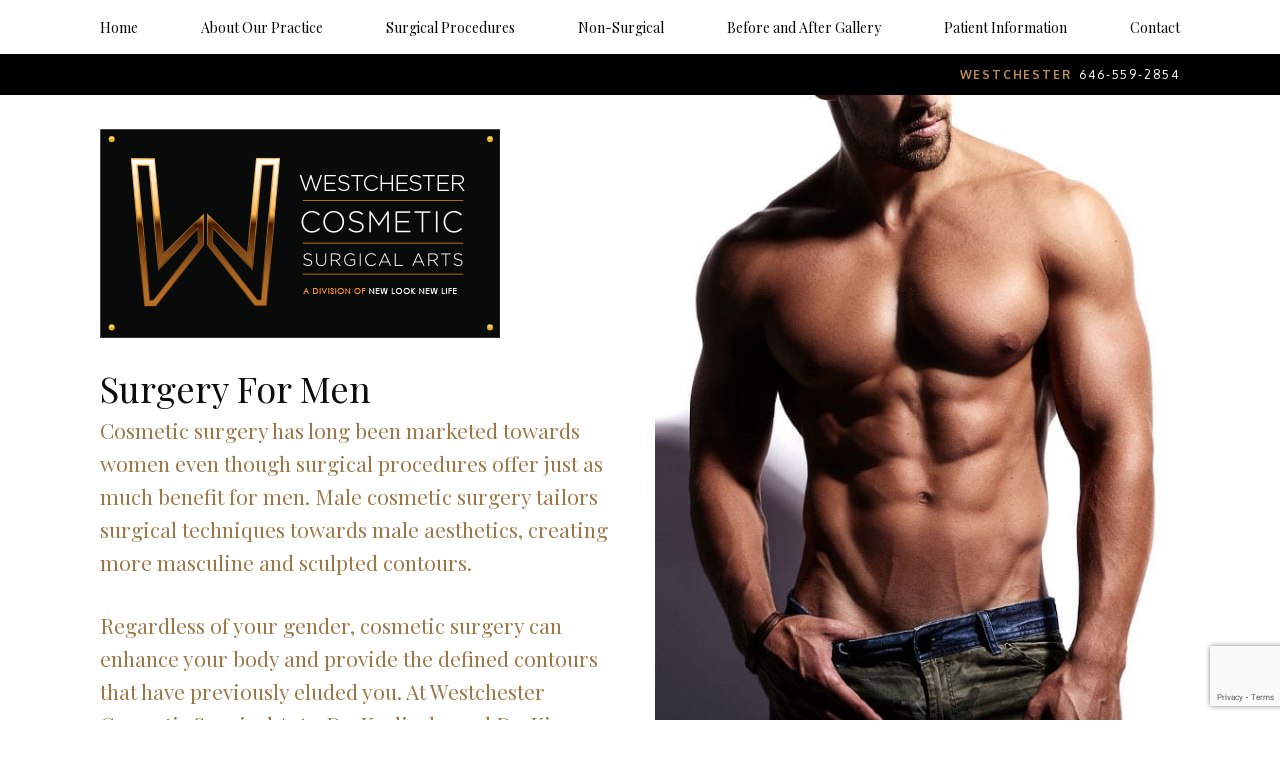

--- FILE ---
content_type: text/html; charset=UTF-8
request_url: https://westchestersurgicalarts.com/male-procedures/
body_size: 19452
content:



<!DOCTYPE html>

<html class="male-procedures" lang="en-US">

	<head>

		<meta charset="UTF-8" />
		<title>Surgery For Men In Westchester, NY - Westchester Surgical Arts</title>
		<!--[if lt IE 9]> 
			<script src="//html5shiv.googlecode.com/svn/trunk/html5.js"></script> 
		<![endif]-->
		<meta name='viewport' content='width=device-width, initial-scale=1' />
    <meta name="google-site-verification" content="598WuOFXNJdDKVp-_QJxNPlOw2Otlw1POeT0ebXQJD0" />
		<link rel="stylesheet" type="text/css" href="https://westchestersurgicalarts.com/wp-content/themes/Karlinsky%20Custom%20Theme/css/jquery-ui.css">
    <link rel="stylesheet" href="https://westchestersurgicalarts.com/wp-content/themes/Karlinsky%20Custom%20Theme/style.css" type="text/css" media="all" />
		<link rel="pingback" href="" />
		<link rel="shortcut icon" href="https://westchestersurgicalarts.com/wp-content/themes/Karlinsky%20Custom%20Theme/favicon.ico" type="image/x-icon">
		<link rel="icon" href="https://westchestersurgicalarts.com/wp-content/themes/Karlinsky%20Custom%20Theme/favicon.png" type="image/x-icon">
    <meta name='robots' content='index, follow, max-image-preview:large, max-snippet:-1, max-video-preview:-1' />
	<style>img:is([sizes="auto" i], [sizes^="auto," i]) { contain-intrinsic-size: 3000px 1500px }</style>
	
	<!-- This site is optimized with the Yoast SEO plugin v25.3 - https://yoast.com/wordpress/plugins/seo/ -->
	<meta name="description" content="If you are interested in male cosmetic surgery, please contact Westchester Cosmetic Surgical Arts today by calling us to schedule your consultation." />
	<link rel="canonical" href="https://westchestersurgicalarts.com/male-procedures/" />
	<meta property="og:locale" content="en_US" />
	<meta property="og:type" content="article" />
	<meta property="og:title" content="Surgery For Men In Westchester, NY - Westchester Surgical Arts" />
	<meta property="og:description" content="If you are interested in male cosmetic surgery, please contact Westchester Cosmetic Surgical Arts today by calling us to schedule your consultation." />
	<meta property="og:url" content="https://westchestersurgicalarts.com/male-procedures/" />
	<meta property="og:site_name" content="Westchester Surgical Arts" />
	<meta property="article:publisher" content="https://www.facebook.com/newlooknewlifesurgicalarts" />
	<meta property="article:modified_time" content="2020-09-21T20:35:23+00:00" />
	<meta property="og:image" content="https://westchestersurgicalarts.com/wp-content/uploads/2020/09/male-surgery-01.jpg" />
	<meta property="og:image:width" content="555" />
	<meta property="og:image:height" content="739" />
	<meta property="og:image:type" content="image/jpeg" />
	<meta name="twitter:card" content="summary_large_image" />
	<meta name="twitter:site" content="@Aestheticsurg" />
	<meta name="twitter:label1" content="Est. reading time" />
	<meta name="twitter:data1" content="1 minute" />
	<!-- / Yoast SEO plugin. -->


<link rel='dns-prefetch' href='//ajax.googleapis.com' />
<link rel='dns-prefetch' href='//p.usestyle.ai' />
<link rel='dns-prefetch' href='//fonts.googleapis.com' />
<link rel='dns-prefetch' href='//fonts.gstatic.com' />
<link rel='dns-prefetch' href='//apis.google.com' />
<link rel='dns-prefetch' href='//google-analytics.com' />
<link rel='dns-prefetch' href='//www.google-analytics.com' />
<link rel='dns-prefetch' href='//ssl.google-analytics.com' />
<link rel='dns-prefetch' href='//youtube.com' />
<link rel='dns-prefetch' href='//s.gravatar.com' />
<link href='//www.gstatic.com' rel='preconnect' />
<link href='//acsbapp.com' rel='preconnect' />
<link rel="alternate" type="application/rss+xml" title="Westchester Surgical Arts &raquo; Feed" href="https://westchestersurgicalarts.com/feed/" />
<link rel="alternate" type="application/rss+xml" title="Westchester Surgical Arts &raquo; Comments Feed" href="https://westchestersurgicalarts.com/comments/feed/" />
<link rel='stylesheet' id='wphb-1-css' href='https://westchestersurgicalarts.com/wp-content/uploads/hummingbird-assets/2bbffab98050be3af23317e4405b8285.css' type='text/css' media='all' />
<link rel='stylesheet' id='wp-block-library-css' href='https://westchestersurgicalarts.com/wp-includes/css/dist/block-library/style.min.css' type='text/css' media='all' />
<style id='classic-theme-styles-inline-css' type='text/css'>
/*! This file is auto-generated */
.wp-block-button__link{color:#fff;background-color:#32373c;border-radius:9999px;box-shadow:none;text-decoration:none;padding:calc(.667em + 2px) calc(1.333em + 2px);font-size:1.125em}.wp-block-file__button{background:#32373c;color:#fff;text-decoration:none}
</style>
<style id='global-styles-inline-css' type='text/css'>
:root{--wp--preset--aspect-ratio--square: 1;--wp--preset--aspect-ratio--4-3: 4/3;--wp--preset--aspect-ratio--3-4: 3/4;--wp--preset--aspect-ratio--3-2: 3/2;--wp--preset--aspect-ratio--2-3: 2/3;--wp--preset--aspect-ratio--16-9: 16/9;--wp--preset--aspect-ratio--9-16: 9/16;--wp--preset--color--black: #000000;--wp--preset--color--cyan-bluish-gray: #abb8c3;--wp--preset--color--white: #ffffff;--wp--preset--color--pale-pink: #f78da7;--wp--preset--color--vivid-red: #cf2e2e;--wp--preset--color--luminous-vivid-orange: #ff6900;--wp--preset--color--luminous-vivid-amber: #fcb900;--wp--preset--color--light-green-cyan: #7bdcb5;--wp--preset--color--vivid-green-cyan: #00d084;--wp--preset--color--pale-cyan-blue: #8ed1fc;--wp--preset--color--vivid-cyan-blue: #0693e3;--wp--preset--color--vivid-purple: #9b51e0;--wp--preset--gradient--vivid-cyan-blue-to-vivid-purple: linear-gradient(135deg,rgba(6,147,227,1) 0%,rgb(155,81,224) 100%);--wp--preset--gradient--light-green-cyan-to-vivid-green-cyan: linear-gradient(135deg,rgb(122,220,180) 0%,rgb(0,208,130) 100%);--wp--preset--gradient--luminous-vivid-amber-to-luminous-vivid-orange: linear-gradient(135deg,rgba(252,185,0,1) 0%,rgba(255,105,0,1) 100%);--wp--preset--gradient--luminous-vivid-orange-to-vivid-red: linear-gradient(135deg,rgba(255,105,0,1) 0%,rgb(207,46,46) 100%);--wp--preset--gradient--very-light-gray-to-cyan-bluish-gray: linear-gradient(135deg,rgb(238,238,238) 0%,rgb(169,184,195) 100%);--wp--preset--gradient--cool-to-warm-spectrum: linear-gradient(135deg,rgb(74,234,220) 0%,rgb(151,120,209) 20%,rgb(207,42,186) 40%,rgb(238,44,130) 60%,rgb(251,105,98) 80%,rgb(254,248,76) 100%);--wp--preset--gradient--blush-light-purple: linear-gradient(135deg,rgb(255,206,236) 0%,rgb(152,150,240) 100%);--wp--preset--gradient--blush-bordeaux: linear-gradient(135deg,rgb(254,205,165) 0%,rgb(254,45,45) 50%,rgb(107,0,62) 100%);--wp--preset--gradient--luminous-dusk: linear-gradient(135deg,rgb(255,203,112) 0%,rgb(199,81,192) 50%,rgb(65,88,208) 100%);--wp--preset--gradient--pale-ocean: linear-gradient(135deg,rgb(255,245,203) 0%,rgb(182,227,212) 50%,rgb(51,167,181) 100%);--wp--preset--gradient--electric-grass: linear-gradient(135deg,rgb(202,248,128) 0%,rgb(113,206,126) 100%);--wp--preset--gradient--midnight: linear-gradient(135deg,rgb(2,3,129) 0%,rgb(40,116,252) 100%);--wp--preset--font-size--small: 13px;--wp--preset--font-size--medium: 20px;--wp--preset--font-size--large: 36px;--wp--preset--font-size--x-large: 42px;--wp--preset--spacing--20: 0.44rem;--wp--preset--spacing--30: 0.67rem;--wp--preset--spacing--40: 1rem;--wp--preset--spacing--50: 1.5rem;--wp--preset--spacing--60: 2.25rem;--wp--preset--spacing--70: 3.38rem;--wp--preset--spacing--80: 5.06rem;--wp--preset--shadow--natural: 6px 6px 9px rgba(0, 0, 0, 0.2);--wp--preset--shadow--deep: 12px 12px 50px rgba(0, 0, 0, 0.4);--wp--preset--shadow--sharp: 6px 6px 0px rgba(0, 0, 0, 0.2);--wp--preset--shadow--outlined: 6px 6px 0px -3px rgba(255, 255, 255, 1), 6px 6px rgba(0, 0, 0, 1);--wp--preset--shadow--crisp: 6px 6px 0px rgba(0, 0, 0, 1);}:where(.is-layout-flex){gap: 0.5em;}:where(.is-layout-grid){gap: 0.5em;}body .is-layout-flex{display: flex;}.is-layout-flex{flex-wrap: wrap;align-items: center;}.is-layout-flex > :is(*, div){margin: 0;}body .is-layout-grid{display: grid;}.is-layout-grid > :is(*, div){margin: 0;}:where(.wp-block-columns.is-layout-flex){gap: 2em;}:where(.wp-block-columns.is-layout-grid){gap: 2em;}:where(.wp-block-post-template.is-layout-flex){gap: 1.25em;}:where(.wp-block-post-template.is-layout-grid){gap: 1.25em;}.has-black-color{color: var(--wp--preset--color--black) !important;}.has-cyan-bluish-gray-color{color: var(--wp--preset--color--cyan-bluish-gray) !important;}.has-white-color{color: var(--wp--preset--color--white) !important;}.has-pale-pink-color{color: var(--wp--preset--color--pale-pink) !important;}.has-vivid-red-color{color: var(--wp--preset--color--vivid-red) !important;}.has-luminous-vivid-orange-color{color: var(--wp--preset--color--luminous-vivid-orange) !important;}.has-luminous-vivid-amber-color{color: var(--wp--preset--color--luminous-vivid-amber) !important;}.has-light-green-cyan-color{color: var(--wp--preset--color--light-green-cyan) !important;}.has-vivid-green-cyan-color{color: var(--wp--preset--color--vivid-green-cyan) !important;}.has-pale-cyan-blue-color{color: var(--wp--preset--color--pale-cyan-blue) !important;}.has-vivid-cyan-blue-color{color: var(--wp--preset--color--vivid-cyan-blue) !important;}.has-vivid-purple-color{color: var(--wp--preset--color--vivid-purple) !important;}.has-black-background-color{background-color: var(--wp--preset--color--black) !important;}.has-cyan-bluish-gray-background-color{background-color: var(--wp--preset--color--cyan-bluish-gray) !important;}.has-white-background-color{background-color: var(--wp--preset--color--white) !important;}.has-pale-pink-background-color{background-color: var(--wp--preset--color--pale-pink) !important;}.has-vivid-red-background-color{background-color: var(--wp--preset--color--vivid-red) !important;}.has-luminous-vivid-orange-background-color{background-color: var(--wp--preset--color--luminous-vivid-orange) !important;}.has-luminous-vivid-amber-background-color{background-color: var(--wp--preset--color--luminous-vivid-amber) !important;}.has-light-green-cyan-background-color{background-color: var(--wp--preset--color--light-green-cyan) !important;}.has-vivid-green-cyan-background-color{background-color: var(--wp--preset--color--vivid-green-cyan) !important;}.has-pale-cyan-blue-background-color{background-color: var(--wp--preset--color--pale-cyan-blue) !important;}.has-vivid-cyan-blue-background-color{background-color: var(--wp--preset--color--vivid-cyan-blue) !important;}.has-vivid-purple-background-color{background-color: var(--wp--preset--color--vivid-purple) !important;}.has-black-border-color{border-color: var(--wp--preset--color--black) !important;}.has-cyan-bluish-gray-border-color{border-color: var(--wp--preset--color--cyan-bluish-gray) !important;}.has-white-border-color{border-color: var(--wp--preset--color--white) !important;}.has-pale-pink-border-color{border-color: var(--wp--preset--color--pale-pink) !important;}.has-vivid-red-border-color{border-color: var(--wp--preset--color--vivid-red) !important;}.has-luminous-vivid-orange-border-color{border-color: var(--wp--preset--color--luminous-vivid-orange) !important;}.has-luminous-vivid-amber-border-color{border-color: var(--wp--preset--color--luminous-vivid-amber) !important;}.has-light-green-cyan-border-color{border-color: var(--wp--preset--color--light-green-cyan) !important;}.has-vivid-green-cyan-border-color{border-color: var(--wp--preset--color--vivid-green-cyan) !important;}.has-pale-cyan-blue-border-color{border-color: var(--wp--preset--color--pale-cyan-blue) !important;}.has-vivid-cyan-blue-border-color{border-color: var(--wp--preset--color--vivid-cyan-blue) !important;}.has-vivid-purple-border-color{border-color: var(--wp--preset--color--vivid-purple) !important;}.has-vivid-cyan-blue-to-vivid-purple-gradient-background{background: var(--wp--preset--gradient--vivid-cyan-blue-to-vivid-purple) !important;}.has-light-green-cyan-to-vivid-green-cyan-gradient-background{background: var(--wp--preset--gradient--light-green-cyan-to-vivid-green-cyan) !important;}.has-luminous-vivid-amber-to-luminous-vivid-orange-gradient-background{background: var(--wp--preset--gradient--luminous-vivid-amber-to-luminous-vivid-orange) !important;}.has-luminous-vivid-orange-to-vivid-red-gradient-background{background: var(--wp--preset--gradient--luminous-vivid-orange-to-vivid-red) !important;}.has-very-light-gray-to-cyan-bluish-gray-gradient-background{background: var(--wp--preset--gradient--very-light-gray-to-cyan-bluish-gray) !important;}.has-cool-to-warm-spectrum-gradient-background{background: var(--wp--preset--gradient--cool-to-warm-spectrum) !important;}.has-blush-light-purple-gradient-background{background: var(--wp--preset--gradient--blush-light-purple) !important;}.has-blush-bordeaux-gradient-background{background: var(--wp--preset--gradient--blush-bordeaux) !important;}.has-luminous-dusk-gradient-background{background: var(--wp--preset--gradient--luminous-dusk) !important;}.has-pale-ocean-gradient-background{background: var(--wp--preset--gradient--pale-ocean) !important;}.has-electric-grass-gradient-background{background: var(--wp--preset--gradient--electric-grass) !important;}.has-midnight-gradient-background{background: var(--wp--preset--gradient--midnight) !important;}.has-small-font-size{font-size: var(--wp--preset--font-size--small) !important;}.has-medium-font-size{font-size: var(--wp--preset--font-size--medium) !important;}.has-large-font-size{font-size: var(--wp--preset--font-size--large) !important;}.has-x-large-font-size{font-size: var(--wp--preset--font-size--x-large) !important;}
:where(.wp-block-post-template.is-layout-flex){gap: 1.25em;}:where(.wp-block-post-template.is-layout-grid){gap: 1.25em;}
:where(.wp-block-columns.is-layout-flex){gap: 2em;}:where(.wp-block-columns.is-layout-grid){gap: 2em;}
:root :where(.wp-block-pullquote){font-size: 1.5em;line-height: 1.6;}
</style>
<link rel='stylesheet' id='wphb-2-css' href='https://westchestersurgicalarts.com/wp-content/uploads/hummingbird-assets/61390e298e4b43ee30d43dae2c2e2977.css' type='text/css' media='all' />
<style id='wphb-2-inline-css' type='text/css'>
@media only screen and ( max-width: 768px ) {html body div.wprm-wrapper {overflow: scroll;}#wprmenu_bar {background-image: url();background-size:;background-repeat: ;}#wprmenu_bar {background-color: #0D0D0D;}html body div#mg-wprm-wrap .wpr_submit .icon.icon-search {color: ;}#wprmenu_bar .menu_title,#wprmenu_bar .wprmenu_icon_menu,#wprmenu_bar .menu_title a {color: #F2F2F2;}#wprmenu_bar .menu_title a {font-size: px;font-weight: ;}#mg-wprm-wrap li.menu-item a {font-size: px;text-transform: ;font-weight: ;}#mg-wprm-wrap li.menu-item-has-children ul.sub-menu a {font-size: px;text-transform: ;font-weight: ;}#mg-wprm-wrap li.current-menu-item > a {background: ;}#mg-wprm-wrap li.current-menu-item > a,#mg-wprm-wrap li.current-menu-item span.wprmenu_icon{color:!important;}#mg-wprm-wrap {background-color: #2E2E2E;}.cbp-spmenu-push-toright,.cbp-spmenu-push-toright .mm-slideout {left: 80% ;}.cbp-spmenu-push-toleft {left: -80% ;}#mg-wprm-wrap.cbp-spmenu-right,#mg-wprm-wrap.cbp-spmenu-left,#mg-wprm-wrap.cbp-spmenu-right.custom,#mg-wprm-wrap.cbp-spmenu-left.custom,.cbp-spmenu-vertical {width: 80%;max-width: px;}#mg-wprm-wrap ul#wprmenu_menu_ul li.menu-item a,div#mg-wprm-wrap ul li span.wprmenu_icon {color: #CFCFCF;}#mg-wprm-wrap ul#wprmenu_menu_ul li.menu-item:valid ~ a{color: ;}#mg-wprm-wrap ul#wprmenu_menu_ul li.menu-item a:hover {background: ;color: #606060 !important;}div#mg-wprm-wrap ul>li:hover>span.wprmenu_icon {color: #606060 !important;}.wprmenu_bar .hamburger-inner,.wprmenu_bar .hamburger-inner::before,.wprmenu_bar .hamburger-inner::after {background: #FFFFFF;}.wprmenu_bar .hamburger:hover .hamburger-inner,.wprmenu_bar .hamburger:hover .hamburger-inner::before,.wprmenu_bar .hamburger:hover .hamburger-inner::after {background: ;}#wprmenu_menu.left {width:80%;left: -80%;right: auto;}#wprmenu_menu.right {width:80%;right: -80%;left: auto;}.wprmenu_bar .hamburger {float: right;}.wprmenu_bar #custom_menu_icon.hamburger {top: px;right: 0px;float: right;background-color: ;}.wpr_custom_menu #custom_menu_icon {display: block;}html { padding-top: 42px !important; }#wprmenu_bar,#mg-wprm-wrap { display: block; }div#wpadminbar { position: fixed; }}
</style>
<link rel='stylesheet' id='naked-style-css' href='https://westchestersurgicalarts.com/wp-content/themes/Karlinsky%20Custom%20Theme/style.css' type='text/css' media='all' />
<style id='akismet-widget-style-inline-css' type='text/css'>

			.a-stats {
				--akismet-color-mid-green: #357b49;
				--akismet-color-white: #fff;
				--akismet-color-light-grey: #f6f7f7;

				max-width: 350px;
				width: auto;
			}

			.a-stats * {
				all: unset;
				box-sizing: border-box;
			}

			.a-stats strong {
				font-weight: 600;
			}

			.a-stats a.a-stats__link,
			.a-stats a.a-stats__link:visited,
			.a-stats a.a-stats__link:active {
				background: var(--akismet-color-mid-green);
				border: none;
				box-shadow: none;
				border-radius: 8px;
				color: var(--akismet-color-white);
				cursor: pointer;
				display: block;
				font-family: -apple-system, BlinkMacSystemFont, 'Segoe UI', 'Roboto', 'Oxygen-Sans', 'Ubuntu', 'Cantarell', 'Helvetica Neue', sans-serif;
				font-weight: 500;
				padding: 12px;
				text-align: center;
				text-decoration: none;
				transition: all 0.2s ease;
			}

			/* Extra specificity to deal with TwentyTwentyOne focus style */
			.widget .a-stats a.a-stats__link:focus {
				background: var(--akismet-color-mid-green);
				color: var(--akismet-color-white);
				text-decoration: none;
			}

			.a-stats a.a-stats__link:hover {
				filter: brightness(110%);
				box-shadow: 0 4px 12px rgba(0, 0, 0, 0.06), 0 0 2px rgba(0, 0, 0, 0.16);
			}

			.a-stats .count {
				color: var(--akismet-color-white);
				display: block;
				font-size: 1.5em;
				line-height: 1.4;
				padding: 0 13px;
				white-space: nowrap;
			}
		
</style>
<link rel='stylesheet' id='fancybox-css' href='https://westchestersurgicalarts.com/wp-content/plugins/easy-fancybox/fancybox/1.5.4/jquery.fancybox.min.css' type='text/css' media='screen' />
<script>var jquery_placeholder_url = 'https://westchestersurgicalarts.com/wp-content/plugins/gravity-forms-placeholders/jquery.placeholder-1.0.1.js';</script><script type="text/javascript" src="https://ajax.googleapis.com/ajax/libs/jquery/1.8.1/jquery.min.js" id="jquery-js"></script>
<script type="text/javascript" src="https://westchestersurgicalarts.com/wp-content/plugins/easy-social-icons/js/cnss.js" id="cnss_js-js"></script>
<script type="text/javascript" src="https://westchestersurgicalarts.com/wp-content/plugins/easy-social-icons/js/share.js" id="cnss_share_js-js"></script>
<script type="text/javascript" src="https://westchestersurgicalarts.com/wp-content/plugins/wp-video-lightbox/js/jquery.prettyPhoto.js" id="jquery.prettyphoto-js"></script>
<script type="text/javascript" id="video-lightbox-js-extra">
/* <![CDATA[ */
var vlpp_vars = {"prettyPhoto_rel":"wp-video-lightbox","animation_speed":"fast","slideshow":"5000","autoplay_slideshow":"false","opacity":"0.80","show_title":"true","allow_resize":"true","allow_expand":"true","default_width":"640","default_height":"480","counter_separator_label":"\/","theme":"pp_default","horizontal_padding":"20","hideflash":"false","wmode":"opaque","autoplay":"false","modal":"false","deeplinking":"false","overlay_gallery":"true","overlay_gallery_max":"30","keyboard_shortcuts":"true","ie6_fallback":"true"};
/* ]]> */
</script>
<script type="text/javascript" src="https://westchestersurgicalarts.com/wp-content/plugins/wp-video-lightbox/js/video-lightbox.js" id="video-lightbox-js"></script>
<script type="text/javascript" src="https://p.usestyle.ai" id="styleai-js" defer="defer" data-wp-strategy="defer"></script>
<script type="text/javascript" src="https://p.usestyle.ai" id="seona-js" defer="defer" data-wp-strategy="defer"></script>
<script type="text/javascript" id="wphb-4-js-extra">
/* <![CDATA[ */
var wprmenu = {"zooming":"yes","from_width":"768","push_width":"","menu_width":"80","parent_click":"","swipe":"no","enable_overlay":"","wprmenuDemoId":""};
/* ]]> */
</script>
<script type="text/javascript" src="https://westchestersurgicalarts.com/wp-content/uploads/hummingbird-assets/f65a90ccf758979f6042352c81be64c2.js" id="wphb-4-js"></script>
<link rel="https://api.w.org/" href="https://westchestersurgicalarts.com/wp-json/" /><link rel="alternate" title="JSON" type="application/json" href="https://westchestersurgicalarts.com/wp-json/wp/v2/pages/25496" /><link rel="EditURI" type="application/rsd+xml" title="RSD" href="https://westchestersurgicalarts.com/xmlrpc.php?rsd" />
<meta name="generator" content="WordPress 6.8.3" />
<link rel='shortlink' href='https://westchestersurgicalarts.com/?p=25496' />
<link rel="alternate" title="oEmbed (JSON)" type="application/json+oembed" href="https://westchestersurgicalarts.com/wp-json/oembed/1.0/embed?url=https%3A%2F%2Fwestchestersurgicalarts.com%2Fmale-procedures%2F" />
<link rel="alternate" title="oEmbed (XML)" type="text/xml+oembed" href="https://westchestersurgicalarts.com/wp-json/oembed/1.0/embed?url=https%3A%2F%2Fwestchestersurgicalarts.com%2Fmale-procedures%2F&#038;format=xml" />
<style type="text/css">
		ul.cnss-social-icon li.cn-fa-icon a:hover{color:#ffffff!important;}
		</style><meta name="google-site-verification" content="u3oBW3lmqZjidJOJ9d0-2m5pnK32DC4A39k9l6Fag4Q"><meta name="google-site-verification" content="u3oBW3lmqZjidJOJ9d0-2m5pnK32DC4A39k9l6Fag4Q"><script>
            WP_VIDEO_LIGHTBOX_VERSION="1.9.12";
            WP_VID_LIGHTBOX_URL="https://westchestersurgicalarts.com/wp-content/plugins/wp-video-lightbox";
                        function wpvl_paramReplace(name, string, value) {
                // Find the param with regex
                // Grab the first character in the returned string (should be ? or &)
                // Replace our href string with our new value, passing on the name and delimeter

                var re = new RegExp("[\?&]" + name + "=([^&#]*)");
                var matches = re.exec(string);
                var newString;

                if (matches === null) {
                    // if there are no params, append the parameter
                    newString = string + '?' + name + '=' + value;
                } else {
                    var delimeter = matches[0].charAt(0);
                    newString = string.replace(re, delimeter + name + "=" + value);
                }
                return newString;
            }
            </script>		<script>
			document.documentElement.className = document.documentElement.className.replace( 'no-js', 'js' );
		</script>
				<style>
			.no-js img.lazyload { display: none; }
			figure.wp-block-image img.lazyloading { min-width: 150px; }
							.lazyload, .lazyloading { opacity: 0; }
				.lazyloaded {
					opacity: 1;
					transition: opacity 400ms;
					transition-delay: 0ms;
				}
					</style>
				<link rel="publisher" href="https://plus.google.com/+NewLookNewLifeSurgicalArtsNewYork/"/>
		<link itemprop="specialty" href="http://schema.org/PlasticSurgery" />
		<link itemprop="specialty" href="http://schema.org/MedicalDevice" />
		<link itemprop="specialty" href="http://schema.org/SurgicalProcedure" />
		<link itemprop="specialty" href="http://schema.org/SurgicalProcedure/PlasticSurgery" />
		<link itemprop="specialty" href="http://schema.org/PercutaneousProcedure" />
		<link itemprop="specialty" href="http://schema.org/NoninvasiveProcedure" />
		<link itemprop="specialty" href="http://schema.org/HealthAndBeautyBusiness" />
		<meta name="msvalidate.01" content="C4CE50F3D4FB7F66D0C2C10F55699027" />
		<!-- Google Tag Manager -->
		<script>(function(w,d,s,l,i){w[l]=w[l]||[];w[l].push({'gtm.start':
		new Date().getTime(),event:'gtm.js'});var f=d.getElementsByTagName(s)[0],
		j=d.createElement(s),dl=l!='dataLayer'?'&l='+l:'';j.async=true;j.src=
		'https://www.googletagmanager.com/gtm.js?id='+i+dl;f.parentNode.insertBefore(j,f);
		})(window,document,'script','dataLayer','GTM-TPTMNG6');</script>
		<!-- End Google Tag Manager -->
	
	</head>

	<body class="wp-singular page-template page-template-landing page-template-landing-php page page-id-25496 wp-theme-KarlinskyCustomTheme">
    <!-- Google Tag Manager (noscript) -->
		<noscript><iframe 
		height="0" width="0" style="display:none;visibility:hidden" data-src="https://www.googletagmanager.com/ns.html?id=GTM-TPTMNG6" class="lazyload" src="[data-uri]"></iframe></noscript>
		<!-- End Google Tag Manager (noscript) -->
 
		<div id="top_wrap">

			<nav>

				<div class="container">

					<div class="col-sm-12"> 

						<ul id="menu-main-menu" class="menu"><li id="menu-item-121" class="menu-item menu-item-type-post_type menu-item-object-page menu-item-home menu-item-121"><a href="https://westchestersurgicalarts.com/">Home</a></li>
<li id="menu-item-391" class="menu-item menu-item-type-post_type menu-item-object-page menu-item-has-children menu-item-391"><a href="https://westchestersurgicalarts.com/about-our-practice/">About Our Practice</a>
<ul class="sub-menu">
	<li id="menu-item-741" class="menu-item menu-item-type-post_type menu-item-object-page menu-item-741"><a href="https://westchestersurgicalarts.com/dr-victoria-karlinsky-md-facs/">Victoria Karlinsky, MD, FACS</a></li>
	<li id="menu-item-25585" class="menu-item menu-item-type-post_type menu-item-object-page menu-item-25585"><a href="https://westchestersurgicalarts.com/dr-claudia-j-kim-d-o/">Dr. Claudia J. Kim</a></li>
	<li id="menu-item-731" class="menu-item menu-item-type-post_type menu-item-object-page menu-item-731"><a href="https://westchestersurgicalarts.com/our-staff/">Our Staff</a></li>
	<li id="menu-item-23237" class="menu-item menu-item-type-post_type menu-item-object-page menu-item-23237"><a href="https://westchestersurgicalarts.com/in-the-media/">In the Media</a></li>
	<li id="menu-item-111" class="menu-item menu-item-type-post_type menu-item-object-page menu-item-111"><a href="https://westchestersurgicalarts.com/blog/">Our Blog</a></li>
</ul>
</li>
<li id="menu-item-23287" class="menu-item menu-item-type-custom menu-item-object-custom current-menu-ancestor current-menu-parent menu-item-has-children menu-item-23287"><a href="https://westchestersurgicalarts.com/surgical-procedures/">Surgical Procedures</a>
<ul class="sub-menu">
	<li id="menu-item-951" class="menu-item menu-item-type-post_type menu-item-object-page menu-item-has-children menu-item-951"><a href="https://westchestersurgicalarts.com/body-procedures/">Body Procedures</a>
	<ul class="sub-menu">
		<li id="menu-item-25441" class="menu-item menu-item-type-post_type menu-item-object-page menu-item-25441"><a href="https://westchestersurgicalarts.com/liposuction/">Liposuction</a></li>
		<li id="menu-item-25361" class="menu-item menu-item-type-post_type menu-item-object-page menu-item-25361"><a href="https://westchestersurgicalarts.com/tummy-tuck/">Tummy Tuck</a></li>
		<li id="menu-item-25362" class="menu-item menu-item-type-post_type menu-item-object-page menu-item-25362"><a href="https://westchestersurgicalarts.com/body-lift/">Body Lift</a></li>
		<li id="menu-item-25363" class="menu-item menu-item-type-post_type menu-item-object-page menu-item-25363"><a href="https://westchestersurgicalarts.com/brazilian-butt-lift-in-westchester-ny/">Brazilian Butt Lift</a></li>
		<li id="menu-item-25439" class="menu-item menu-item-type-post_type menu-item-object-page menu-item-25439"><a href="https://westchestersurgicalarts.com/mommy-makeover/">Mommy Makeover</a></li>
		<li id="menu-item-25364" class="menu-item menu-item-type-post_type menu-item-object-page menu-item-25364"><a href="https://westchestersurgicalarts.com/arm-lift-in-westchester-ny/">Arm Lift</a></li>
		<li id="menu-item-25446" class="menu-item menu-item-type-post_type menu-item-object-page menu-item-25446"><a href="https://westchestersurgicalarts.com/hand-rejuvenation-in-westchester-ny/">Hand Rejuvenation</a></li>
		<li id="menu-item-25365" class="menu-item menu-item-type-post_type menu-item-object-page menu-item-25365"><a href="https://westchestersurgicalarts.com/thigh-lift/">Thigh Lift</a></li>
	</ul>
</li>
	<li id="menu-item-25407" class="menu-item menu-item-type-post_type menu-item-object-page menu-item-has-children menu-item-25407"><a href="https://westchestersurgicalarts.com/facial-surgery/">Face Procedures</a>
	<ul class="sub-menu">
		<li id="menu-item-23482" class="menu-item menu-item-type-post_type menu-item-object-page menu-item-23482"><a href="https://westchestersurgicalarts.com/facelift/">Facelift</a></li>
		<li id="menu-item-25374" class="menu-item menu-item-type-post_type menu-item-object-page menu-item-25374"><a href="https://westchestersurgicalarts.com/mini-facelift/">Mini-Facelift</a></li>
		<li id="menu-item-25393" class="menu-item menu-item-type-post_type menu-item-object-page menu-item-25393"><a href="https://westchestersurgicalarts.com/rhinoplasty-in-westchester-ny/">Rhinoplasty</a></li>
		<li id="menu-item-25397" class="menu-item menu-item-type-post_type menu-item-object-page menu-item-25397"><a href="https://westchestersurgicalarts.com/cheek-augmentation-in-westchester-ny/">Cheek Augmentation</a></li>
		<li id="menu-item-25405" class="menu-item menu-item-type-post_type menu-item-object-page menu-item-25405"><a href="https://westchestersurgicalarts.com/chin-augmentation-in-westchester-ny/">Chin Augmentation</a></li>
		<li id="menu-item-25420" class="menu-item menu-item-type-post_type menu-item-object-page menu-item-25420"><a href="https://westchestersurgicalarts.com/lip-augmentation-in-westchester-ny/">Lip Augmentation</a></li>
		<li id="menu-item-25428" class="menu-item menu-item-type-post_type menu-item-object-page menu-item-25428"><a href="https://westchestersurgicalarts.com/fat-grafting-in-westchester-ny/">Fat Grafting</a></li>
		<li id="menu-item-25415" class="menu-item menu-item-type-post_type menu-item-object-page menu-item-25415"><a href="https://westchestersurgicalarts.com/neck-lift-in-westchester-ny/">Neck Lift</a></li>
		<li id="menu-item-25347" class="menu-item menu-item-type-post_type menu-item-object-page menu-item-25347"><a href="https://westchestersurgicalarts.com/brow-lift-forehead-lift-in-westchester-ny/">Brow &#038; Forehead Lift</a></li>
		<li id="menu-item-25353" class="menu-item menu-item-type-post_type menu-item-object-page menu-item-25353"><a href="https://westchestersurgicalarts.com/eyelid-surgery-in-westchester-ny/">Eyelid Surgery</a></li>
		<li id="menu-item-25380" class="menu-item menu-item-type-post_type menu-item-object-page menu-item-25380"><a href="https://westchestersurgicalarts.com/ear-surgery/">Ear Surgery</a></li>
		<li id="menu-item-25450" class="menu-item menu-item-type-post_type menu-item-object-page menu-item-25450"><a href="https://westchestersurgicalarts.com/ultherapy-in-westchester-ny/">Ultherapy®</a></li>
	</ul>
</li>
	<li id="menu-item-1611" class="menu-item menu-item-type-post_type menu-item-object-page menu-item-has-children menu-item-1611"><a href="https://westchestersurgicalarts.com/breast-procedures/">Breast Procedures</a>
	<ul class="sub-menu">
		<li id="menu-item-25366" class="menu-item menu-item-type-post_type menu-item-object-page menu-item-25366"><a href="https://westchestersurgicalarts.com/breast-augmentation/">Breast Augmentation</a></li>
		<li id="menu-item-25368" class="menu-item menu-item-type-post_type menu-item-object-page menu-item-25368"><a href="https://westchestersurgicalarts.com/breast-lift/">Breast Lift</a></li>
		<li id="menu-item-25369" class="menu-item menu-item-type-post_type menu-item-object-page menu-item-25369"><a href="https://westchestersurgicalarts.com/breast-reduction/">Breast Reduction</a></li>
		<li id="menu-item-25370" class="menu-item menu-item-type-post_type menu-item-object-page menu-item-25370"><a href="https://westchestersurgicalarts.com/breast-revision-in-westchester-ny/">Breast Revision</a></li>
		<li id="menu-item-25472" class="menu-item menu-item-type-post_type menu-item-object-page menu-item-25472"><a href="https://westchestersurgicalarts.com/inverted-nipple-surgery-in-westchester-ny/">Inverted Nipple Surgery</a></li>
	</ul>
</li>
	<li id="menu-item-25504" class="menu-item menu-item-type-post_type menu-item-object-page current-menu-item page_item page-item-25496 current_page_item menu-item-has-children menu-item-25504"><a href="https://westchestersurgicalarts.com/male-procedures/" aria-current="page">Surgery for Men</a>
	<ul class="sub-menu">
		<li id="menu-item-25462" class="menu-item menu-item-type-post_type menu-item-object-page menu-item-25462"><a href="https://westchestersurgicalarts.com/pectoral-implants-in-westchester-ny/">Pectoral Implants</a></li>
		<li id="menu-item-25466" class="menu-item menu-item-type-post_type menu-item-object-page menu-item-25466"><a href="https://westchestersurgicalarts.com/gynecomastia-surgery-in-westchester-ny/">Gynecomastia</a></li>
	</ul>
</li>
	<li id="menu-item-25479" class="menu-item menu-item-type-custom menu-item-object-custom menu-item-has-children menu-item-25479"><a href="https://westchestersurgicalarts.com/sexual-wellness/">Sexual Wellness</a>
	<ul class="sub-menu">
		<li id="menu-item-25480" class="menu-item menu-item-type-post_type menu-item-object-page menu-item-25480"><a href="https://westchestersurgicalarts.com/hymenoplasty-in-westchester-ny/">Hymenoplasty</a></li>
		<li id="menu-item-25492" class="menu-item menu-item-type-post_type menu-item-object-page menu-item-25492"><a href="https://westchestersurgicalarts.com/perineoplasty-in-westchester-ny/">Perineoplasty</a></li>
		<li id="menu-item-25514" class="menu-item menu-item-type-post_type menu-item-object-page menu-item-25514"><a href="https://westchestersurgicalarts.com/vaginoplasty-in-westchester-ny/">Vaginoplasty</a></li>
		<li id="menu-item-25520" class="menu-item menu-item-type-post_type menu-item-object-page menu-item-25520"><a href="https://westchestersurgicalarts.com/vaginal-relaxation-in-westchester-ny/">Vaginal Relaxation</a></li>
		<li id="menu-item-25525" class="menu-item menu-item-type-post_type menu-item-object-page menu-item-25525"><a href="https://westchestersurgicalarts.com/labiaplasty-in-westchester-ny/">Labiaplasty</a></li>
		<li id="menu-item-25540" class="menu-item menu-item-type-post_type menu-item-object-page menu-item-25540"><a href="https://westchestersurgicalarts.com/revision-of-episiotomy-in-westchester-ny/">Revision of Episiotomy</a></li>
		<li id="menu-item-25566" class="menu-item menu-item-type-post_type menu-item-object-page menu-item-25566"><a href="https://westchestersurgicalarts.com/clitoral-hood-reduction-in-westchester-ny/">Clitoral Hood Reduction</a></li>
	</ul>
</li>
</ul>
</li>
<li id="menu-item-9881" class="menu-item menu-item-type-post_type menu-item-object-page menu-item-has-children menu-item-9881"><a href="https://westchestersurgicalarts.com/non-surgical/">Non-Surgical</a>
<ul class="sub-menu">
	<li id="menu-item-24880" class="menu-item menu-item-type-post_type menu-item-object-page menu-item-has-children menu-item-24880"><a href="https://westchestersurgicalarts.com/laser-treatments/">Laser Treatments</a>
	<ul class="sub-menu">
		<li id="menu-item-23244" class="menu-item menu-item-type-post_type menu-item-object-page menu-item-23244"><a href="https://westchestersurgicalarts.com/diva-vaginal-therapy/">Vaginal Rejuvenation</a></li>
		<li id="menu-item-23248" class="menu-item menu-item-type-post_type menu-item-object-page menu-item-23248"><a href="https://westchestersurgicalarts.com/halo-laser-2/">Halo™</a></li>
		<li id="menu-item-23245" class="menu-item menu-item-type-post_type menu-item-object-page menu-item-23245"><a href="https://westchestersurgicalarts.com/forever-bare-bbl/">Forever Bare BBL™</a></li>
		<li id="menu-item-23246" class="menu-item menu-item-type-post_type menu-item-object-page menu-item-23246"><a href="https://westchestersurgicalarts.com/forever-clear-bbl/">Forever Clear BBL™</a></li>
		<li id="menu-item-23247" class="menu-item menu-item-type-post_type menu-item-object-page menu-item-23247"><a href="https://westchestersurgicalarts.com/forever-young-bbl-2/">Forever Young BBL™</a></li>
		<li id="menu-item-23249" class="menu-item menu-item-type-post_type menu-item-object-page menu-item-23249"><a href="https://westchestersurgicalarts.com/profractional-resurfacing/">ProFractional Resurfacing</a></li>
		<li id="menu-item-23250" class="menu-item menu-item-type-post_type menu-item-object-page menu-item-23250"><a href="https://westchestersurgicalarts.com/skintyte-ii/">SkinTyte II™</a></li>
	</ul>
</li>
	<li id="menu-item-25898" class="menu-item menu-item-type-custom menu-item-object-custom menu-item-has-children menu-item-25898"><a href="https://westchestersurgicalarts.com/non-surgical/injectables/">Injectables</a>
	<ul class="sub-menu">
		<li id="menu-item-23251" class="menu-item menu-item-type-post_type menu-item-object-page menu-item-23251"><a href="https://westchestersurgicalarts.com/botox-dysport/">Botox® &#038; Dysport®</a></li>
	</ul>
</li>
</ul>
</li>
<li id="menu-item-25288" class="menu-item menu-item-type-post_type menu-item-object-page menu-item-25288"><a href="https://westchestersurgicalarts.com/before-and-after-gallery/">Before and After Gallery</a></li>
<li id="menu-item-351" class="menu-item menu-item-type-post_type menu-item-object-page menu-item-has-children menu-item-351"><a href="https://westchestersurgicalarts.com/patient-information/">Patient Information</a>
<ul class="sub-menu">
	<li id="menu-item-2541" class="menu-item menu-item-type-post_type menu-item-object-page menu-item-2541"><a href="https://westchestersurgicalarts.com/patient-reviews/">Patient Reviews</a></li>
	<li id="menu-item-22465" class="menu-item menu-item-type-post_type menu-item-object-page menu-item-22465"><a href="https://westchestersurgicalarts.com/patient-video-testimonials/">Patient Testimonials</a></li>
	<li id="menu-item-2551" class="menu-item menu-item-type-post_type menu-item-object-page menu-item-2551"><a href="https://westchestersurgicalarts.com/specials/">Specials</a></li>
	<li id="menu-item-16831" class="menu-item menu-item-type-post_type menu-item-object-page menu-item-16831"><a href="https://westchestersurgicalarts.com/viprewards/">VIP Rewards</a></li>
	<li id="menu-item-2531" class="menu-item menu-item-type-post_type menu-item-object-page menu-item-2531"><a href="https://westchestersurgicalarts.com/patient-forms/">Patient Forms</a></li>
	<li id="menu-item-2561" class="menu-item menu-item-type-post_type menu-item-object-page menu-item-2561"><a href="https://westchestersurgicalarts.com/financing-information/">Financing Information</a></li>
</ul>
</li>
<li id="menu-item-341" class="menu-item menu-item-type-post_type menu-item-object-page menu-item-341"><a href="https://westchestersurgicalarts.com/contact-us/">Contact</a></li>
</ul>
					</div>

				</div>

			</nav>

			<header>

				<div class="container">

					<div class="col-xs-12">

						<p><span><strong>WESTCHESTER</strong></span><a href="tel:6465592854" onclick="ga('send', {  'hitType': 'event',  'eventCategory': 'Call',  'eventAction': 'Submit',  'eventLabel': 'contact-call-lead',  'eventValue': 1});" style="color:#ffffff;">646-559-2854</a>
						</p>

					</div>

				</div>

			</header>

		</div>

		<main>	<div id="land_banner">
		<div class="container">
			<div id="land_banner_content" class="col-sm-6">
				<a href="/"><img   alt="New Look New Life Logo" data-src="/wp-content/uploads/2017/10/nlnl-logo-R.png" class="img-responsive logo lazyload" src="[data-uri]" /><noscript><img class="img-responsive logo" src="/wp-content/uploads/2017/10/nlnl-logo-R.png" alt="New Look New Life Logo" /></noscript></a>
				<h1 class="land-h1">Surgery For Men</h1>								<p class="land_intro">Cosmetic surgery has long been marketed towards women even though surgical procedures offer just as much benefit for men. Male cosmetic surgery tailors surgical techniques towards male aesthetics, creating more masculine and sculpted contours. </p>

				<p class="land_intro">Regardless of your gender, cosmetic surgery can enhance your body and provide the defined contours that have previously eluded you. At Westchester Cosmetic Surgical Arts, Dr. Karlinsky and Dr. Kim tailor their surgical technique to highlight masculine traits.</p>

			
				<a class="btn playfair" id="land_schedule" href="/?p=321">Schedule your Consultation</a>
				<a class="btn playfair" id="photos" href="/?p=281">See Before &amp; After Photos</a>
				
			</div>
			<div class="col-sm-6">


				<img   alt="Breast Surgery Manhattan NYC" data-src="https://westchestersurgicalarts.com/wp-content/uploads/2020/09/male-surgery-01.jpg" class="img-responsive hero_logo lazyload" src="[data-uri]" /><noscript><img class="img-responsive hero_logo" src="https://westchestersurgicalarts.com/wp-content/uploads/2020/09/male-surgery-01.jpg" alt="Breast Surgery Manhattan NYC" /></noscript>

			</div>
		</div>
	</div>

<div id="land_content">
		<div class="container">
			<div id="land_int_content">
				<!--Loop Starts here-->
								<p>If you are interested in male cosmetic surgery, please contact Westchester Cosmetic Surgical Arts today by calling (646) 559-2854 to schedule your consultation. We serve patients in Westchester, New York, and the surrounding areas. </p><h3><span style="font-weight: 400;">Pectoral Implants</span></h3><p><span style="font-weight: 400;">Many men spend countless hours at the gym in hopes of achieving defined pectoral muscles. Unfortunately, even with rigorous dedication, defined muscles are not always genetically possible. Pectoral implants are a solution for men who have been unable to develop chest definition on their own. This procedure inserts form-stable silicone implants into the chest to imitate the appearance of sculpted pectoral muscles. </span><a href="https://westchestersurgicalarts.com/pectoral-implants-in-westchester-ny/"><span style="font-weight: 400;">Learn more about pectoral implants</span></a><span style="font-weight: 400;">.</span></p><h3><span style="font-weight: 400;">Gynecomastia</span></h3><p><span style="font-weight: 400;">Gynecomastia is a condition characterized by the presence of excess breast tissue and fat in men. Gynecomastia can develop in men of all ages—from adolescents to men in their late 60s and 70s—for a variety of reasons, including hormonal changes, weight gain, and substance abuse. Gynecomastia surgery reduces glandular tissue and fat in the male breast to create a flatter, leaner chest appearance. This surgery is performed with liposuction or surgical excision, depending on the causes of the gynecomastia. </span><a href="https://westchestersurgicalarts.com/gynecomastia-surgery-in-westchester-ny/"><span style="font-weight: 400;">Learn more about gynecomastia surgery</span></a><span style="font-weight: 400;">.</span></p><h3><span style="font-weight: 400;">Hair Transplants</span></h3><p><span style="font-weight: 400;">Hair thinning and loss in common among men, and sometimes starts as early as in their 20s. Thinning hair is much more than just an aesthetic concern; it affects many men’s self-image and confidence levels. Hair transplants restore fullness to thinning hair or bald patches. The Follicular Unit Extraction (FUE) hair restoration method transplants individual hair follicles from a donor area on your scalp without requiring incisions, sutures, or scars. Learn more about hair transplants with the FUE hair transplant system.</span></p>							</div><!--End int_content-->
		</div>
	</div>
	<div id="doc_row">
		<div class="container">
			<div id="meet_dr" class="col-sm-7">
				<div class="col-sm-12">
					<div class="col-sm-6">
						<div class="col-sm-12" id="meet-docs">
						<img  id="foot-doc-img"  alt="Victoria Karlinsky" data-src="/wp-content/uploads/2017/12/karlinskyhome.jpg" class="img-responsive lazyload" src="[data-uri]" /><noscript><img class="img-responsive" id="foot-doc-img" src="/wp-content/uploads/2017/12/karlinskyhome.jpg" alt="Victoria Karlinsky" /></noscript>
						</div>
					</div>
					<div class="col-sm-6">
					<div id="dr_text" class="col-sm-12">
						<a href="/?p=591"><h2 style="font-family: 'Playfair Display', serif; text-align: left; margin-top: 28px; font-size: 28px;">Meet Our Physician</h2></a>
						<p id="meet-doc-names" style="text-align: left;     color: #202433;
    font-size: 18px;
    text-transform: uppercase;
    font-weight: 900; margin-bottom: 0; margin-top: -7px;" ><strong>Victoria Karlinsky M.D.</p></strong>
						<p id="dr_intro" style="padding-left: 0;">Victoria Karlinsky is a highly-skilled and trained facial and body surgeon with extensive experience in all aspects of cosmetic surgery and treatments. Our internal and aesthetic medical practitioner believes in the “Whole Body Approach” of combining traditional medical care with the finest non-invasive aesthetic treatments.</p>
						<!--<a class="btn" href="/?p=591">MEET THE AESTHETIC MEDICAL TEAM</a>-->
					</div></div>
				</div>
			</div>
			<div id="model" class="col-xs-6 col-sm-3">
				<img   alt="Model" data-src="https://westchestersurgicalarts.com/wp-content/themes/Karlinsky%20Custom%20Theme/images/nude.jpg" class="img-responsive lazyload" src="[data-uri]" /><noscript><img class="img-responsive" src="https://westchestersurgicalarts.com/wp-content/themes/Karlinsky%20Custom%20Theme/images/nude.jpg" alt="Model" /></noscript>
			</div>
			<div id="sm_quick" class="col-xs-6 col-sm-2">
				<a href="/?p=281"><img   alt="Gallery Button" data-src="https://westchestersurgicalarts.com/wp-content/themes/Karlinsky%20Custom%20Theme/images/btn-gallery.jpg" class="img-responsive lazyload" src="[data-uri]" /><noscript><img class="img-responsive" src="https://westchestersurgicalarts.com/wp-content/themes/Karlinsky%20Custom%20Theme/images/btn-gallery.jpg" alt="Gallery Button" /></noscript></a>
				<a href="/in-the-media/"><img   alt="Media Button" data-src="https://westchestersurgicalarts.com/wp-content/themes/Karlinsky%20Custom%20Theme/images/btn-media.jpg" class="img-responsive lazyload" src="[data-uri]" /><noscript><img class="img-responsive" src="https://westchestersurgicalarts.com/wp-content/themes/Karlinsky%20Custom%20Theme/images/btn-media.jpg" alt="Media Button" /></noscript></a>
				<a href="/?p=2451"><img   alt="Reviews Button" data-src="https://westchestersurgicalarts.com/wp-content/themes/Karlinsky%20Custom%20Theme/images/btn-reviews.jpg" class="img-responsive lazyload" src="[data-uri]" /><noscript><img class="img-responsive" src="https://westchestersurgicalarts.com/wp-content/themes/Karlinsky%20Custom%20Theme/images/btn-reviews.jpg" alt="Reviews Button" /></noscript></a>
			</div>

		</div>
	</div>	<div id="bottom">
		<div class="container">
				<a href="?p=651"><img   alt="Life Logo" data-src="https://westchestersurgicalarts.com/wp-content/themes/Karlinsky%20Custom%20Theme/images/logo-life.jpg" class="img-responsive lazyload" src="[data-uri]" /><noscript><img class="img-responsive" src="https://westchestersurgicalarts.com/wp-content/themes/Karlinsky%20Custom%20Theme/images/logo-life.jpg" alt="Life Logo" /></noscript></a>
				<a href="?p=651"><img   alt="Refinery29 Logo" data-src="https://westchestersurgicalarts.com/wp-content/themes/Karlinsky%20Custom%20Theme/images/logo-refinery.jpg" class="img-responsive lazyload" src="[data-uri]" /><noscript><img class="img-responsive" src="https://westchestersurgicalarts.com/wp-content/themes/Karlinsky%20Custom%20Theme/images/logo-refinery.jpg" alt="Refinery29 Logo" /></noscript></a>
				<a href="?p=651"><img   alt="Total Beauty Logo" data-src="https://westchestersurgicalarts.com/wp-content/themes/Karlinsky%20Custom%20Theme/images/logo-total.jpg" class="img-responsive lazyload" src="[data-uri]" /><noscript><img class="img-responsive" src="https://westchestersurgicalarts.com/wp-content/themes/Karlinsky%20Custom%20Theme/images/logo-total.jpg" alt="Total Beauty Logo" /></noscript></a>
				<a href="?p=651"><img   alt="Beauty World News Logo" data-src="https://westchestersurgicalarts.com/wp-content/themes/Karlinsky%20Custom%20Theme/images/logo-beautyworld.jpg" class="img-responsive lazyload" src="[data-uri]" /><noscript><img class="img-responsive" src="https://westchestersurgicalarts.com/wp-content/themes/Karlinsky%20Custom%20Theme/images/logo-beautyworld.jpg" alt="Beauty World News Logo" /></noscript></a>
				<a href="?p=651"><img   alt="Metacafe Logo" data-src="https://westchestersurgicalarts.com/wp-content/themes/Karlinsky%20Custom%20Theme/images/logo-metacafe.jpg" class="img-responsive lazyload" src="[data-uri]" /><noscript><img class="img-responsive" src="https://westchestersurgicalarts.com/wp-content/themes/Karlinsky%20Custom%20Theme/images/logo-metacafe.jpg" alt="Metacafe Logo" /></noscript></a>
				<a href="?p=651"><img   alt="Daily News Logo" data-src="https://westchestersurgicalarts.com/wp-content/themes/Karlinsky%20Custom%20Theme/images/lgogo-dailynews.jpg" class="img-responsive lazyload" src="[data-uri]" /><noscript><img class="img-responsive" src="https://westchestersurgicalarts.com/wp-content/themes/Karlinsky%20Custom%20Theme/images/lgogo-dailynews.jpg" alt="Daily News Logo" /></noscript></a>
				<a href="?p=651"><img   alt="The Observer Logo" data-src="https://westchestersurgicalarts.com/wp-content/themes/Karlinsky%20Custom%20Theme/images/logo-observer.jpg" class="img-responsive lazyload" src="[data-uri]" /><noscript><img class="img-responsive" src="https://westchestersurgicalarts.com/wp-content/themes/Karlinsky%20Custom%20Theme/images/logo-observer.jpg" alt="The Observer Logo" /></noscript></a>
				<a href="?p=651"><img   alt="The New York Times Logo" data-src="https://westchestersurgicalarts.com/wp-content/themes/Karlinsky%20Custom%20Theme/images/logo-nytimes.jpg" class="img-responsive lazyload" src="[data-uri]" /><noscript><img class="img-responsive" src="https://westchestersurgicalarts.com/wp-content/themes/Karlinsky%20Custom%20Theme/images/logo-nytimes.jpg" alt="The New York Times Logo" /></noscript></a>
				<a href="?p=651"><img   alt="You Beauty Logo" data-src="https://westchestersurgicalarts.com/wp-content/themes/Karlinsky%20Custom%20Theme/images/logo-youbeauty.jpg" class="img-responsive lazyload" src="[data-uri]" /><noscript><img class="img-responsive" src="https://westchestersurgicalarts.com/wp-content/themes/Karlinsky%20Custom%20Theme/images/logo-youbeauty.jpg" alt="You Beauty Logo" /></noscript></a>
				<a href="?p=651"><img   alt="Fox News Logo" data-src="https://westchestersurgicalarts.com/wp-content/themes/Karlinsky%20Custom%20Theme/images/logo-fox.jpg" class="img-responsive lazyload" src="[data-uri]" /><noscript><img class="img-responsive" src="https://westchestersurgicalarts.com/wp-content/themes/Karlinsky%20Custom%20Theme/images/logo-fox.jpg" alt="Fox News Logo" /></noscript></a>
				<a href="?p=651"><img   alt="USA News Logo" data-src="https://westchestersurgicalarts.com/wp-content/themes/Karlinsky%20Custom%20Theme/images/logo-usa.jpg" class="img-responsive lazyload" src="[data-uri]" /><noscript><img class="img-responsive" src="https://westchestersurgicalarts.com/wp-content/themes/Karlinsky%20Custom%20Theme/images/logo-usa.jpg" alt="USA News Logo" /></noscript></a> 

		</div>
	</div></main>

<footer>

	<div class="container">

		<div class="col-xs-12">

			<div class="u-block-padding--md">

				<!-- Begin Constant Contact Inline Form Code -->
					<div class="ctct-inline-form" data-form-id="4ac42717-872a-4003-a0e7-b47bf9400fcc"></div>
				<!-- End Constant Contact Inline Form Code -->

			</div>

		</div>

	</div>
	
	<div class="container">
		
		<div id="foot_left" class="col-sm-6 col-md-8">
			
			<div class="col-xs-2">
				<a href="http://www.cosmeticsurgery.org/" target="_blank" rel="nofollow noopener"><img   alt="AACS Logo" data-src="https://westchestersurgicalarts.com/wp-content/themes/Karlinsky%20Custom%20Theme/images/logo-aacs.png" class="img-responsive lazyload" src="[data-uri]" /><noscript><img class="img-responsive" src="https://westchestersurgicalarts.com/wp-content/themes/Karlinsky%20Custom%20Theme/images/logo-aacs.png" alt="AACS Logo" /></noscript></a>
			</div>
			
			<div class="col-xs-2">
				<a href="https://www.facs.org/" target="_blank" rel="nofollow noopener"><img  style="margin-top: 17px;"  alt="ACS Logo" data-src="https://westchestersurgicalarts.com/wp-content/themes/Karlinsky%20Custom%20Theme/images/logo-acs.png" class="img-responsive lazyload" src="[data-uri]" /><noscript><img class="img-responsive" style="margin-top: 17px;" src="https://westchestersurgicalarts.com/wp-content/themes/Karlinsky%20Custom%20Theme/images/logo-acs.png" alt="ACS Logo" /></noscript></a>
			</div>
			
			<div class="col-xs-2">
				<a href="http://www.americanboardcosmeticsurgery.org/" target="_blank" rel="nofollow noopener"><img   style="margin-top: 28px;" alt="ABCS Logo" data-src="https://westchestersurgicalarts.com/wp-content/themes/Karlinsky%20Custom%20Theme/images/logo-abcs.png" class="img-responsive lazyload" src="[data-uri]" /><noscript><img class="img-responsive" src="https://westchestersurgicalarts.com/wp-content/themes/Karlinsky%20Custom%20Theme/images/logo-abcs.png" style="margin-top: 28px;" alt="ABCS Logo" /></noscript></a>
			</div>
			
			<div class="col-xs-2">
				<a href="http://www.absurgery.org/" target="_blank" rel="nofollow noopener"><img   style="margin-top: 48px;" alt="ABS Logo" data-src="https://westchestersurgicalarts.com/wp-content/themes/Karlinsky%20Custom%20Theme/images/logo-abs.png" class="img-responsive lazyload" src="[data-uri]" /><noscript><img class="img-responsive" src="https://westchestersurgicalarts.com/wp-content/themes/Karlinsky%20Custom%20Theme/images/logo-abs.png" style="margin-top: 48px;" alt="ABS Logo" /></noscript></a>
			</div>

			<div class="col-xs-2">
				<a href="https://www.ambrdfcs.org" target="_blank" rel="nofollow noopener"><img   alt="AOBS Logo"style="width: 90px;" data-src="/wp-content/uploads/2017/02/abfcs.png" class="img-responsive lazyload" src="[data-uri]" /><noscript><img class="img-responsive" src="/wp-content/uploads/2017/02/abfcs.png" alt="AOBS Logo"style="width: 90px;" /></noscript></a>
			</div>

			<div class="col-xs-2">
				<img   alt="AACS Member Logo" style="margin-top: 30px;" data-src="https://westchestersurgicalarts.com/wp-content/themes/Karlinsky%20Custom%20Theme/images/AACS-member.png" class="img-responsive lazyload" src="[data-uri]" /><noscript><img class="img-responsive" src="https://westchestersurgicalarts.com/wp-content/themes/Karlinsky%20Custom%20Theme/images/AACS-member.png" alt="AACS Member Logo" style="margin-top: 30px;" /></noscript>
			</div>
		
		</div>
			
		<div id="foot_right" class="col-sm-6 col-md-4">
				  

	<div><ul id="" class="cnss-social-icon " style="text-align:center; text-align:-webkit-center; align-self:center; margin: 0 auto;"><li class="cn-fa-twitter cn-fa-icon " style="display:inline-block; line-height:30px">
			<a class="cnss-img-tag" target="_blank" href="https://twitter.com/aestheticsurg" title="Twitter" style="width:48px;height:48px;padding: 0px;margin:2px;color: #ffffff;border-radius: 0%;"><img  border="0" width="48" height="48" alt="Twitter" title="Twitter" style="margin:0px;border-radius: 0%;" data-src="//www/wp-content/uploads/2015/05/icon-twitter.png" class="lazyload" src="[data-uri]" /><noscript><img src="//www/wp-content/uploads/2015/05/icon-twitter.png" border="0" width="48" height="48" alt="Twitter" title="Twitter" style="margin:0px;border-radius: 0%;" /></noscript>			</a>
					</li><li class="cn-fa-facebook cn-fa-icon " style="display:inline-block; line-height:30px">
			<a class="cnss-img-tag" target="_blank" href="https://www.facebook.com/newlooknewlifesurgicalarts/" title="Facebook" style="width:48px;height:48px;padding: 0px;margin:2px;color: #ffffff;border-radius: 0%;"><img  border="0" width="48" height="48" alt="Facebook" title="Facebook" style="margin:0px;border-radius: 0%;" data-src="//www/wp-content/uploads/2015/05/icon-fb.png" class="lazyload" src="[data-uri]" /><noscript><img src="//www/wp-content/uploads/2015/05/icon-fb.png" border="0" width="48" height="48" alt="Facebook" title="Facebook" style="margin:0px;border-radius: 0%;" /></noscript>			</a>
					</li><li class="cn-fa-blog cn-fa-icon " style="display:inline-block; line-height:30px">
			<a class="cnss-img-tag" target="_blank" href="/blog" title="Blog" style="width:48px;height:48px;padding: 0px;margin:2px;color: #ffffff;border-radius: 0%;"><img  border="0" width="48" height="48" alt="Blog" title="Blog" style="margin:0px;border-radius: 0%;" data-src="//www/wp-content/uploads/2015/05/icon-blog.png" class="lazyload" src="[data-uri]" /><noscript><img src="//www/wp-content/uploads/2015/05/icon-blog.png" border="0" width="48" height="48" alt="Blog" title="Blog" style="margin:0px;border-radius: 0%;" /></noscript>			</a>
					</li><li class="cn-fa-youtube cn-fa-icon " style="display:inline-block; line-height:30px">
			<a class="cnss-img-tag" target="_blank" href="https://www.youtube.com/user/begab75" title="Youtube" style="width:48px;height:48px;padding: 0px;margin:2px;color: #ffffff;border-radius: 0%;"><img  border="0" width="48" height="48" alt="Youtube" title="Youtube" style="margin:0px;border-radius: 0%;" data-src="//www/wp-content/uploads/2015/05/icon-youtube.png" class="lazyload" src="[data-uri]" /><noscript><img src="//www/wp-content/uploads/2015/05/icon-youtube.png" border="0" width="48" height="48" alt="Youtube" title="Youtube" style="margin:0px;border-radius: 0%;" /></noscript>			</a>
					</li><li class="cn-fa-instagram cn-fa-icon " style="display:inline-block; line-height:30px">
			<a class="cnss-img-tag" target="_blank" href="https://www.instagram.com/newlook_newlife/" title="Instagram" style="width:48px;height:48px;padding: 0px;margin:2px;color: #ffffff;border-radius: 0%;"><img  border="0" width="48" height="48" alt="Instagram" title="Instagram" style="margin:0px;border-radius: 0%;" data-src="https://westchestersurgicalarts.com/wp-content/uploads/2016/02/instagram.png" class="lazyload" src="[data-uri]" /><noscript><img src="https://westchestersurgicalarts.com/wp-content/uploads/2016/02/instagram.png" border="0" width="48" height="48" alt="Instagram" title="Instagram" style="margin:0px;border-radius: 0%;" /></noscript>			</a>
					</li></ul></div>
		
		</div>

	</div>

	<div class="container">

		<div class="col-sm-6 col-md-8">

			<p class="disclaimer">(*) Disclaimer: Claims &amp; photos on this website are from specific individuals. Results may vary by patient. Before and After Photos - Individual results may vary. Some images may be models. <a href="/contact/">Schedule a personalized consultation with our doctor to learn more</a>.</p>

		</div>

		<div class="col-sm-6 col-md-4">

			<p class="disclaimer"><a href="https://www.newlooknewlife.com/wp-content/uploads/2017/02/Copyright-Certificate-back.pdf" style="color: #fff;">&copy; 2025 Westchester Surgical Arts. All Rights Reserved.</a> <br> <a href="/accessibility-statement">Accessibility Statement</a> | <a href="/privacy-policy">Privacy Policy</a></p>
				
		</div>

	</div>	

</footer>

 <script type="text/javascript" src="https://westchestersurgicalarts.com/wp-content/themes/Karlinsky%20Custom%20Theme/js/jquery-2.1.1.min.js"></script>

<script src="https://westchestersurgicalarts.com/wp-content/themes/Karlinsky%20Custom%20Theme/js/jquery-ui.js"></script>
<script type="speculationrules">
{"prefetch":[{"source":"document","where":{"and":[{"href_matches":"\/*"},{"not":{"href_matches":["\/wp-*.php","\/wp-admin\/*","\/wp-content\/uploads\/*","\/wp-content\/*","\/wp-content\/plugins\/*","\/wp-content\/themes\/Karlinsky%20Custom%20Theme\/*","\/*\\?(.+)"]}},{"not":{"selector_matches":"a[rel~=\"nofollow\"]"}},{"not":{"selector_matches":".no-prefetch, .no-prefetch a"}}]},"eagerness":"conservative"}]}
</script>

<!--BEGIN: TRACKING CODE MANAGER (v2.5.0) BY INTELLYWP.COM IN FOOTER//-->
<!-- Begin Constant Contact Active Forms -->
<script> var _ctct_m = "fc40733ebf567c27c498909f07f34a97"; </script>
<script id="signupScript" src="//static.ctctcdn.com/js/signup-form-widget/current/signup-form-widget.min.js" async defer></script>
<!-- End Constant Contact Active Forms -->
<!--END: https://wordpress.org/plugins/tracking-code-manager IN FOOTER//-->
			<div class="wprm-wrapper">
        
        <!-- Overlay Starts here -->
			         <!-- Overlay Ends here -->
			
			         <div id="wprmenu_bar" class="wprmenu_bar  left">
  <div class="hamburger hamburger--slider">
    <span class="hamburger-box">
      <span class="hamburger-inner"></span>
    </span>
  </div>
  <div class="menu_title">
      <a href="https://westchestersurgicalarts.com">
      MENU    </a>
      </div>
</div>			 
			<div class="cbp-spmenu cbp-spmenu-vertical cbp-spmenu-left  " id="mg-wprm-wrap">
				
				
				<ul id="wprmenu_menu_ul">
  
  <li class="menu-item menu-item-type-post_type menu-item-object-page menu-item-home menu-item-121"><a href="https://westchestersurgicalarts.com/">Home</a></li>
<li class="menu-item menu-item-type-post_type menu-item-object-page menu-item-has-children menu-item-391"><a href="https://westchestersurgicalarts.com/about-our-practice/">About Our Practice</a>
<ul class="sub-menu">
	<li class="menu-item menu-item-type-post_type menu-item-object-page menu-item-741"><a href="https://westchestersurgicalarts.com/dr-victoria-karlinsky-md-facs/">Victoria Karlinsky, MD, FACS</a></li>
	<li class="menu-item menu-item-type-post_type menu-item-object-page menu-item-25585"><a href="https://westchestersurgicalarts.com/dr-claudia-j-kim-d-o/">Dr. Claudia J. Kim</a></li>
	<li class="menu-item menu-item-type-post_type menu-item-object-page menu-item-731"><a href="https://westchestersurgicalarts.com/our-staff/">Our Staff</a></li>
	<li class="menu-item menu-item-type-post_type menu-item-object-page menu-item-23237"><a href="https://westchestersurgicalarts.com/in-the-media/">In the Media</a></li>
	<li class="menu-item menu-item-type-post_type menu-item-object-page menu-item-111"><a href="https://westchestersurgicalarts.com/blog/">Our Blog</a></li>
</ul>
</li>
<li class="menu-item menu-item-type-custom menu-item-object-custom current-menu-ancestor current-menu-parent menu-item-has-children menu-item-23287"><a href="https://westchestersurgicalarts.com/surgical-procedures/">Surgical Procedures</a>
<ul class="sub-menu">
	<li class="menu-item menu-item-type-post_type menu-item-object-page menu-item-has-children menu-item-951"><a href="https://westchestersurgicalarts.com/body-procedures/">Body Procedures</a>
	<ul class="sub-menu">
		<li class="menu-item menu-item-type-post_type menu-item-object-page menu-item-25441"><a href="https://westchestersurgicalarts.com/liposuction/">Liposuction</a></li>
		<li class="menu-item menu-item-type-post_type menu-item-object-page menu-item-25361"><a href="https://westchestersurgicalarts.com/tummy-tuck/">Tummy Tuck</a></li>
		<li class="menu-item menu-item-type-post_type menu-item-object-page menu-item-25362"><a href="https://westchestersurgicalarts.com/body-lift/">Body Lift</a></li>
		<li class="menu-item menu-item-type-post_type menu-item-object-page menu-item-25363"><a href="https://westchestersurgicalarts.com/brazilian-butt-lift-in-westchester-ny/">Brazilian Butt Lift</a></li>
		<li class="menu-item menu-item-type-post_type menu-item-object-page menu-item-25439"><a href="https://westchestersurgicalarts.com/mommy-makeover/">Mommy Makeover</a></li>
		<li class="menu-item menu-item-type-post_type menu-item-object-page menu-item-25364"><a href="https://westchestersurgicalarts.com/arm-lift-in-westchester-ny/">Arm Lift</a></li>
		<li class="menu-item menu-item-type-post_type menu-item-object-page menu-item-25446"><a href="https://westchestersurgicalarts.com/hand-rejuvenation-in-westchester-ny/">Hand Rejuvenation</a></li>
		<li class="menu-item menu-item-type-post_type menu-item-object-page menu-item-25365"><a href="https://westchestersurgicalarts.com/thigh-lift/">Thigh Lift</a></li>
	</ul>
</li>
	<li class="menu-item menu-item-type-post_type menu-item-object-page menu-item-has-children menu-item-25407"><a href="https://westchestersurgicalarts.com/facial-surgery/">Face Procedures</a>
	<ul class="sub-menu">
		<li class="menu-item menu-item-type-post_type menu-item-object-page menu-item-23482"><a href="https://westchestersurgicalarts.com/facelift/">Facelift</a></li>
		<li class="menu-item menu-item-type-post_type menu-item-object-page menu-item-25374"><a href="https://westchestersurgicalarts.com/mini-facelift/">Mini-Facelift</a></li>
		<li class="menu-item menu-item-type-post_type menu-item-object-page menu-item-25393"><a href="https://westchestersurgicalarts.com/rhinoplasty-in-westchester-ny/">Rhinoplasty</a></li>
		<li class="menu-item menu-item-type-post_type menu-item-object-page menu-item-25397"><a href="https://westchestersurgicalarts.com/cheek-augmentation-in-westchester-ny/">Cheek Augmentation</a></li>
		<li class="menu-item menu-item-type-post_type menu-item-object-page menu-item-25405"><a href="https://westchestersurgicalarts.com/chin-augmentation-in-westchester-ny/">Chin Augmentation</a></li>
		<li class="menu-item menu-item-type-post_type menu-item-object-page menu-item-25420"><a href="https://westchestersurgicalarts.com/lip-augmentation-in-westchester-ny/">Lip Augmentation</a></li>
		<li class="menu-item menu-item-type-post_type menu-item-object-page menu-item-25428"><a href="https://westchestersurgicalarts.com/fat-grafting-in-westchester-ny/">Fat Grafting</a></li>
		<li class="menu-item menu-item-type-post_type menu-item-object-page menu-item-25415"><a href="https://westchestersurgicalarts.com/neck-lift-in-westchester-ny/">Neck Lift</a></li>
		<li class="menu-item menu-item-type-post_type menu-item-object-page menu-item-25347"><a href="https://westchestersurgicalarts.com/brow-lift-forehead-lift-in-westchester-ny/">Brow &#038; Forehead Lift</a></li>
		<li class="menu-item menu-item-type-post_type menu-item-object-page menu-item-25353"><a href="https://westchestersurgicalarts.com/eyelid-surgery-in-westchester-ny/">Eyelid Surgery</a></li>
		<li class="menu-item menu-item-type-post_type menu-item-object-page menu-item-25380"><a href="https://westchestersurgicalarts.com/ear-surgery/">Ear Surgery</a></li>
		<li class="menu-item menu-item-type-post_type menu-item-object-page menu-item-25450"><a href="https://westchestersurgicalarts.com/ultherapy-in-westchester-ny/">Ultherapy®</a></li>
	</ul>
</li>
	<li class="menu-item menu-item-type-post_type menu-item-object-page menu-item-has-children menu-item-1611"><a href="https://westchestersurgicalarts.com/breast-procedures/">Breast Procedures</a>
	<ul class="sub-menu">
		<li class="menu-item menu-item-type-post_type menu-item-object-page menu-item-25366"><a href="https://westchestersurgicalarts.com/breast-augmentation/">Breast Augmentation</a></li>
		<li class="menu-item menu-item-type-post_type menu-item-object-page menu-item-25368"><a href="https://westchestersurgicalarts.com/breast-lift/">Breast Lift</a></li>
		<li class="menu-item menu-item-type-post_type menu-item-object-page menu-item-25369"><a href="https://westchestersurgicalarts.com/breast-reduction/">Breast Reduction</a></li>
		<li class="menu-item menu-item-type-post_type menu-item-object-page menu-item-25370"><a href="https://westchestersurgicalarts.com/breast-revision-in-westchester-ny/">Breast Revision</a></li>
		<li class="menu-item menu-item-type-post_type menu-item-object-page menu-item-25472"><a href="https://westchestersurgicalarts.com/inverted-nipple-surgery-in-westchester-ny/">Inverted Nipple Surgery</a></li>
	</ul>
</li>
	<li class="menu-item menu-item-type-post_type menu-item-object-page current-menu-item page_item page-item-25496 current_page_item menu-item-has-children menu-item-25504"><a href="https://westchestersurgicalarts.com/male-procedures/" aria-current="page">Surgery for Men</a>
	<ul class="sub-menu">
		<li class="menu-item menu-item-type-post_type menu-item-object-page menu-item-25462"><a href="https://westchestersurgicalarts.com/pectoral-implants-in-westchester-ny/">Pectoral Implants</a></li>
		<li class="menu-item menu-item-type-post_type menu-item-object-page menu-item-25466"><a href="https://westchestersurgicalarts.com/gynecomastia-surgery-in-westchester-ny/">Gynecomastia</a></li>
	</ul>
</li>
	<li class="menu-item menu-item-type-custom menu-item-object-custom menu-item-has-children menu-item-25479"><a href="https://westchestersurgicalarts.com/sexual-wellness/">Sexual Wellness</a>
	<ul class="sub-menu">
		<li class="menu-item menu-item-type-post_type menu-item-object-page menu-item-25480"><a href="https://westchestersurgicalarts.com/hymenoplasty-in-westchester-ny/">Hymenoplasty</a></li>
		<li class="menu-item menu-item-type-post_type menu-item-object-page menu-item-25492"><a href="https://westchestersurgicalarts.com/perineoplasty-in-westchester-ny/">Perineoplasty</a></li>
		<li class="menu-item menu-item-type-post_type menu-item-object-page menu-item-25514"><a href="https://westchestersurgicalarts.com/vaginoplasty-in-westchester-ny/">Vaginoplasty</a></li>
		<li class="menu-item menu-item-type-post_type menu-item-object-page menu-item-25520"><a href="https://westchestersurgicalarts.com/vaginal-relaxation-in-westchester-ny/">Vaginal Relaxation</a></li>
		<li class="menu-item menu-item-type-post_type menu-item-object-page menu-item-25525"><a href="https://westchestersurgicalarts.com/labiaplasty-in-westchester-ny/">Labiaplasty</a></li>
		<li class="menu-item menu-item-type-post_type menu-item-object-page menu-item-25540"><a href="https://westchestersurgicalarts.com/revision-of-episiotomy-in-westchester-ny/">Revision of Episiotomy</a></li>
		<li class="menu-item menu-item-type-post_type menu-item-object-page menu-item-25566"><a href="https://westchestersurgicalarts.com/clitoral-hood-reduction-in-westchester-ny/">Clitoral Hood Reduction</a></li>
	</ul>
</li>
</ul>
</li>
<li class="menu-item menu-item-type-post_type menu-item-object-page menu-item-has-children menu-item-9881"><a href="https://westchestersurgicalarts.com/non-surgical/">Non-Surgical</a>
<ul class="sub-menu">
	<li class="menu-item menu-item-type-post_type menu-item-object-page menu-item-has-children menu-item-24880"><a href="https://westchestersurgicalarts.com/laser-treatments/">Laser Treatments</a>
	<ul class="sub-menu">
		<li class="menu-item menu-item-type-post_type menu-item-object-page menu-item-23244"><a href="https://westchestersurgicalarts.com/diva-vaginal-therapy/">Vaginal Rejuvenation</a></li>
		<li class="menu-item menu-item-type-post_type menu-item-object-page menu-item-23248"><a href="https://westchestersurgicalarts.com/halo-laser-2/">Halo™</a></li>
		<li class="menu-item menu-item-type-post_type menu-item-object-page menu-item-23245"><a href="https://westchestersurgicalarts.com/forever-bare-bbl/">Forever Bare BBL™</a></li>
		<li class="menu-item menu-item-type-post_type menu-item-object-page menu-item-23246"><a href="https://westchestersurgicalarts.com/forever-clear-bbl/">Forever Clear BBL™</a></li>
		<li class="menu-item menu-item-type-post_type menu-item-object-page menu-item-23247"><a href="https://westchestersurgicalarts.com/forever-young-bbl-2/">Forever Young BBL™</a></li>
		<li class="menu-item menu-item-type-post_type menu-item-object-page menu-item-23249"><a href="https://westchestersurgicalarts.com/profractional-resurfacing/">ProFractional Resurfacing</a></li>
		<li class="menu-item menu-item-type-post_type menu-item-object-page menu-item-23250"><a href="https://westchestersurgicalarts.com/skintyte-ii/">SkinTyte II™</a></li>
	</ul>
</li>
	<li class="menu-item menu-item-type-custom menu-item-object-custom menu-item-has-children menu-item-25898"><a href="https://westchestersurgicalarts.com/non-surgical/injectables/">Injectables</a>
	<ul class="sub-menu">
		<li class="menu-item menu-item-type-post_type menu-item-object-page menu-item-23251"><a href="https://westchestersurgicalarts.com/botox-dysport/">Botox® &#038; Dysport®</a></li>
	</ul>
</li>
</ul>
</li>
<li class="menu-item menu-item-type-post_type menu-item-object-page menu-item-25288"><a href="https://westchestersurgicalarts.com/before-and-after-gallery/">Before and After Gallery</a></li>
<li class="menu-item menu-item-type-post_type menu-item-object-page menu-item-has-children menu-item-351"><a href="https://westchestersurgicalarts.com/patient-information/">Patient Information</a>
<ul class="sub-menu">
	<li class="menu-item menu-item-type-post_type menu-item-object-page menu-item-2541"><a href="https://westchestersurgicalarts.com/patient-reviews/">Patient Reviews</a></li>
	<li class="menu-item menu-item-type-post_type menu-item-object-page menu-item-22465"><a href="https://westchestersurgicalarts.com/patient-video-testimonials/">Patient Testimonials</a></li>
	<li class="menu-item menu-item-type-post_type menu-item-object-page menu-item-2551"><a href="https://westchestersurgicalarts.com/specials/">Specials</a></li>
	<li class="menu-item menu-item-type-post_type menu-item-object-page menu-item-16831"><a href="https://westchestersurgicalarts.com/viprewards/">VIP Rewards</a></li>
	<li class="menu-item menu-item-type-post_type menu-item-object-page menu-item-2531"><a href="https://westchestersurgicalarts.com/patient-forms/">Patient Forms</a></li>
	<li class="menu-item menu-item-type-post_type menu-item-object-page menu-item-2561"><a href="https://westchestersurgicalarts.com/financing-information/">Financing Information</a></li>
</ul>
</li>
<li class="menu-item menu-item-type-post_type menu-item-object-page menu-item-341"><a href="https://westchestersurgicalarts.com/contact-us/">Contact</a></li>

     
</ul>
				
				</div>
			</div>
			<script>(function(){var s=document.createElement('script');var e = !document.body ? document.querySelector('head'):document.body;s.src='https://acsbapp.com/apps/app/dist/js/app.js';s.setAttribute('data-source', 'WordPress');s.setAttribute('data-plugin-version', '2.7');s.defer=true;s.onload=function(){acsbJS.init({
                statementLink     : 'https://westchestersurgicalarts.com/accessibility-statement',
                footerHtml        : 'Web Accessibility Solution',
                hideMobile        : false,
                hideTrigger       : false,
                language          : 'en',
                position          : 'left',
                leadColor         : '#000000',
                triggerColor      : '#454545',
                triggerRadius     : '50%',
                triggerPositionX  : 'left',
                triggerPositionY  : 'bottom',
                triggerIcon       : 'people',
                triggerSize       : 'medium',
                triggerOffsetX    : 20,
                triggerOffsetY    : 20,
                mobile            : {
                    triggerSize       : 'small',
                    triggerPositionX  : 'right',
                    triggerPositionY  : 'bottom',
                    triggerOffsetX    : 10,
                    triggerOffsetY    : 10,
                    triggerRadius     : '50%'
                }
            });
        };
    e.appendChild(s);}());</script><link rel='stylesheet' id='bragbook_plugin_style-css' href='https://westchestersurgicalarts.com/wp-content/plugins/BRAGbook-master/assets/BRAGbook.min.css' type='text/css' media='all' />
<script type="text/javascript" src="https://westchestersurgicalarts.com/wp-includes/js/jquery/ui/core.min.js" id="jquery-ui-core-js"></script>
<script type="text/javascript" src="https://westchestersurgicalarts.com/wp-includes/js/jquery/ui/mouse.min.js" id="jquery-ui-mouse-js"></script>
<script type="text/javascript" src="https://westchestersurgicalarts.com/wp-includes/js/jquery/ui/sortable.min.js" id="jquery-ui-sortable-js"></script>
<script type="text/javascript" id="wphb-5-js-extra">
/* <![CDATA[ */
var efb_i18n = {"close":"Close","next":"Next","prev":"Previous","startSlideshow":"Start slideshow","toggleSize":"Toggle size"};
/* ]]> */
</script>
<script type="text/javascript" src="https://westchestersurgicalarts.com/wp-content/uploads/hummingbird-assets/c1bd4b8317229b6daf34d0f4d12b54ea.js" id="wphb-5-js"></script>
<script type="text/javascript" id="wphb-5-js-after">
/* <![CDATA[ */
var fb_timeout, fb_opts={'autoScale':true,'showCloseButton':true,'margin':20,'pixelRatio':'false','centerOnScroll':true,'enableEscapeButton':true,'overlayShow':true,'hideOnOverlayClick':true,'minVpHeight':320,'disableCoreLightbox':'true','enableBlockControls':'true','fancybox_openBlockControls':'true' };
if(typeof easy_fancybox_handler==='undefined'){
var easy_fancybox_handler=function(){
jQuery([".nolightbox","a.wp-block-file__button","a.pin-it-button","a[href*='pinterest.com\/pin\/create']","a[href*='facebook.com\/share']","a[href*='twitter.com\/share']"].join(',')).addClass('nofancybox');
jQuery('a.fancybox-close').on('click',function(e){e.preventDefault();jQuery.fancybox.close()});
/* IMG */
						var unlinkedImageBlocks=jQuery(".wp-block-image > img:not(.nofancybox,figure.nofancybox>img)");
						unlinkedImageBlocks.wrap(function() {
							var href = jQuery( this ).attr( "src" );
							return "<a href='" + href + "'></a>";
						});
var fb_IMG_select=jQuery('a[href*=".jpg" i]:not(.nofancybox,li.nofancybox>a,figure.nofancybox>a),area[href*=".jpg" i]:not(.nofancybox),a[href*=".jpeg" i]:not(.nofancybox,li.nofancybox>a,figure.nofancybox>a),area[href*=".jpeg" i]:not(.nofancybox),a[href*=".png" i]:not(.nofancybox,li.nofancybox>a,figure.nofancybox>a),area[href*=".png" i]:not(.nofancybox),a[href*=".webp" i]:not(.nofancybox,li.nofancybox>a,figure.nofancybox>a),area[href*=".webp" i]:not(.nofancybox)');
fb_IMG_select.addClass('fancybox image');
var fb_IMG_sections=jQuery('.gallery,.wp-block-gallery,.tiled-gallery,.wp-block-jetpack-tiled-gallery,.ngg-galleryoverview,.ngg-imagebrowser,.nextgen_pro_blog_gallery,.nextgen_pro_film,.nextgen_pro_horizontal_filmstrip,.ngg-pro-masonry-wrapper,.ngg-pro-mosaic-container,.nextgen_pro_sidescroll,.nextgen_pro_slideshow,.nextgen_pro_thumbnail_grid,.tiled-gallery');
fb_IMG_sections.each(function(){jQuery(this).find(fb_IMG_select).attr('rel','gallery-'+fb_IMG_sections.index(this));});
jQuery('a.fancybox,area.fancybox,.fancybox>a').each(function(){jQuery(this).fancybox(jQuery.extend(true,{},fb_opts,{'transition':'elastic','transitionIn':'elastic','easingIn':'easeOutBack','transitionOut':'elastic','easingOut':'easeInBack','opacity':false,'hideOnContentClick':false,'titleShow':true,'titlePosition':'over','titleFromAlt':true,'showNavArrows':true,'enableKeyboardNav':true,'cyclic':false,'mouseWheel':'false'}))});
/* Inline */
jQuery('a.fancybox-inline,area.fancybox-inline,.fancybox-inline>a').each(function(){jQuery(this).fancybox(jQuery.extend(true,{},fb_opts,{'type':'inline','autoDimensions':true,'scrolling':'auto','easingIn':'easeOutBack','opacity':false,'hideOnContentClick':false,'titleShow':false}))});
};};
jQuery(easy_fancybox_handler);jQuery(document).on('post-load',easy_fancybox_handler);
/* ]]> */
</script>
<!-- <script type="text/javascript">
		jQuery(document).ready(function() {  

		jQuery('.benefitsclick').click(function(){
			jQuery(this).html(jQuery(this).text() == 'Benefits -' ? 'Benefits +' : 'Benefits -');
			jQuery(this).next('ul').toggle();
		});

		jQuery('#click-menu, .threeLines, #RM3Lines').click(function(){
			 //jQuery('body').scrollTop(0);
//alert('test');
		});
        	jQuery('.dropdown').accordion({
        		collapsible:true,
        		active:false
        	});
		});

	</script>
 -->

<script type="text/javascript">
  WebFontConfig = {
    google: { families: [ 'Playfair+Display::latin' ] }
  };
  (function() {
    var wf = document.createElement('script');
    wf.src = ('https:' == document.location.protocol ? 'https' : 'http') +
      '://ajax.googleapis.com/ajax/libs/webfont/1/webfont.js';
    wf.type = 'text/javascript';
    wf.async = 'true';
    var s = document.getElementsByTagName('script')[0];
    s.parentNode.insertBefore(wf, s);
  })(); </script>

  <script type="text/javascript">
  WebFontConfig = {
    google: { families: [ 'Oxygen:400,300,700:latin' ] }
  };
  (function() {
    var wf = document.createElement('script');
    wf.src = ('https:' == document.location.protocol ? 'https' : 'http') +
      '://ajax.googleapis.com/ajax/libs/webfont/1/webfont.js';
    wf.type = 'text/javascript';
    wf.async = 'true';
    var s = document.getElementsByTagName('script')[0];
    s.parentNode.insertBefore(wf, s);
  })(); </script>
  <script type="text/javascript">
  WebFontConfig = {
    google: { families: [ 'Droid+Serif:400,400italic:latin' ] }
  };
  (function() {
    var wf = document.createElement('script');
    wf.src = ('https:' == document.location.protocol ? 'https' : 'http') +
      '://ajax.googleapis.com/ajax/libs/webfont/1/webfont.js';
    wf.type = 'text/javascript';
    wf.async = 'true';
    var s = document.getElementsByTagName('script')[0];
    s.parentNode.insertBefore(wf, s);
  })(); </script>

<script type="text/javascript">
	jQuery(document).ready(function(){

		jQuery(".accord-body").hide();
		
		jQuery(".accord-header").click(function(){
			var arrow = $(this).find(".career-arrow");
			jQuery(".career-arrow").removeClass("turn-arrow");

			if(jQuery(this).hasClass("selectedHeader")){
				jQuery(".accord-header").removeClass("selectedHeader");
				jQuery(".accord-body").slideUp();
			}
			else{
				jQuery(".accord-body").slideUp();
				jQuery(this).next().slideDown();
				jQuery(".accord-header").removeClass("selectedHeader");
				jQuery(this).addClass("selectedHeader");
				jQuery(arrow).addClass("turn-arrow"); //Change arrow style
			}
			return false;
		});
	});
</script>



<script>
/*
* jquery-match-height 0.7.2 by @liabru
* http://brm.io/jquery-match-height/
* License MIT
*/
!function(t){"use strict";"function"==typeof define&&define.amd?define(["jquery"],t):"undefined"!=typeof module&&module.exports?module.exports=t(require("jquery")):t(jQuery)}(function(t){var e=-1,o=-1,n=function(t){return parseFloat(t)||0},a=function(e){var o=1,a=t(e),i=null,r=[];return a.each(function(){var e=t(this),a=e.offset().top-n(e.css("margin-top")),s=r.length>0?r[r.length-1]:null;null===s?r.push(e):Math.floor(Math.abs(i-a))<=o?r[r.length-1]=s.add(e):r.push(e),i=a}),r},i=function(e){var o={
byRow:!0,property:"height",target:null,remove:!1};return"object"==typeof e?t.extend(o,e):("boolean"==typeof e?o.byRow=e:"remove"===e&&(o.remove=!0),o)},r=t.fn.matchHeight=function(e){var o=i(e);if(o.remove){var n=this;return this.css(o.property,""),t.each(r._groups,function(t,e){e.elements=e.elements.not(n)}),this}return this.length<=1&&!o.target?this:(r._groups.push({elements:this,options:o}),r._apply(this,o),this)};r.version="0.7.2",r._groups=[],r._throttle=80,r._maintainScroll=!1,r._beforeUpdate=null,
r._afterUpdate=null,r._rows=a,r._parse=n,r._parseOptions=i,r._apply=function(e,o){var s=i(o),h=t(e),l=[h],c=t(window).scrollTop(),p=t("html").outerHeight(!0),u=h.parents().filter(":hidden");return u.each(function(){var e=t(this);e.data("style-cache",e.attr("style"))}),u.css("display","block"),s.byRow&&!s.target&&(h.each(function(){var e=t(this),o=e.css("display");"inline-block"!==o&&"flex"!==o&&"inline-flex"!==o&&(o="block"),e.data("style-cache",e.attr("style")),e.css({display:o,"padding-top":"0",
"padding-bottom":"0","margin-top":"0","margin-bottom":"0","border-top-width":"0","border-bottom-width":"0",height:"100px",overflow:"hidden"})}),l=a(h),h.each(function(){var e=t(this);e.attr("style",e.data("style-cache")||"")})),t.each(l,function(e,o){var a=t(o),i=0;if(s.target)i=s.target.outerHeight(!1);else{if(s.byRow&&a.length<=1)return void a.css(s.property,"");a.each(function(){var e=t(this),o=e.attr("style"),n=e.css("display");"inline-block"!==n&&"flex"!==n&&"inline-flex"!==n&&(n="block");var a={
display:n};a[s.property]="",e.css(a),e.outerHeight(!1)>i&&(i=e.outerHeight(!1)),o?e.attr("style",o):e.css("display","")})}a.each(function(){var e=t(this),o=0;s.target&&e.is(s.target)||("border-box"!==e.css("box-sizing")&&(o+=n(e.css("border-top-width"))+n(e.css("border-bottom-width")),o+=n(e.css("padding-top"))+n(e.css("padding-bottom"))),e.css(s.property,i-o+"px"))})}),u.each(function(){var e=t(this);e.attr("style",e.data("style-cache")||null)}),r._maintainScroll&&t(window).scrollTop(c/p*t("html").outerHeight(!0)),
this},r._applyDataApi=function(){var e={};t("[data-match-height], [data-mh]").each(function(){var o=t(this),n=o.attr("data-mh")||o.attr("data-match-height");n in e?e[n]=e[n].add(o):e[n]=o}),t.each(e,function(){this.matchHeight(!0)})};var s=function(e){r._beforeUpdate&&r._beforeUpdate(e,r._groups),t.each(r._groups,function(){r._apply(this.elements,this.options)}),r._afterUpdate&&r._afterUpdate(e,r._groups)};r._update=function(n,a){if(a&&"resize"===a.type){var i=t(window).width();if(i===e)return;e=i;
}n?o===-1&&(o=setTimeout(function(){s(a),o=-1},r._throttle)):s(a)},t(r._applyDataApi);var h=t.fn.on?"on":"bind";t(window)[h]("load",function(t){r._update(!1,t)}),t(window)[h]("resize orientationchange",function(t){r._update(!0,t)})});
</script>
<script>
jQuery(function($) {
	$('.item').matchHeight();
});
</script>
<script type="text/javascript" src="//script.crazyegg.com/pages/scripts/0011/3873.js" async="async"></script>

</body>
</html>



--- FILE ---
content_type: text/html; charset=utf-8
request_url: https://www.google.com/recaptcha/api2/anchor?ar=1&k=6LfHrSkUAAAAAPnKk5cT6JuKlKPzbwyTYuO8--Vr&co=aHR0cHM6Ly93ZXN0Y2hlc3RlcnN1cmdpY2FsYXJ0cy5jb206NDQz&hl=en&v=TkacYOdEJbdB_JjX802TMer9&size=invisible&anchor-ms=20000&execute-ms=15000&cb=6iofletzbhu1
body_size: 47155
content:
<!DOCTYPE HTML><html dir="ltr" lang="en"><head><meta http-equiv="Content-Type" content="text/html; charset=UTF-8">
<meta http-equiv="X-UA-Compatible" content="IE=edge">
<title>reCAPTCHA</title>
<style type="text/css">
/* cyrillic-ext */
@font-face {
  font-family: 'Roboto';
  font-style: normal;
  font-weight: 400;
  src: url(//fonts.gstatic.com/s/roboto/v18/KFOmCnqEu92Fr1Mu72xKKTU1Kvnz.woff2) format('woff2');
  unicode-range: U+0460-052F, U+1C80-1C8A, U+20B4, U+2DE0-2DFF, U+A640-A69F, U+FE2E-FE2F;
}
/* cyrillic */
@font-face {
  font-family: 'Roboto';
  font-style: normal;
  font-weight: 400;
  src: url(//fonts.gstatic.com/s/roboto/v18/KFOmCnqEu92Fr1Mu5mxKKTU1Kvnz.woff2) format('woff2');
  unicode-range: U+0301, U+0400-045F, U+0490-0491, U+04B0-04B1, U+2116;
}
/* greek-ext */
@font-face {
  font-family: 'Roboto';
  font-style: normal;
  font-weight: 400;
  src: url(//fonts.gstatic.com/s/roboto/v18/KFOmCnqEu92Fr1Mu7mxKKTU1Kvnz.woff2) format('woff2');
  unicode-range: U+1F00-1FFF;
}
/* greek */
@font-face {
  font-family: 'Roboto';
  font-style: normal;
  font-weight: 400;
  src: url(//fonts.gstatic.com/s/roboto/v18/KFOmCnqEu92Fr1Mu4WxKKTU1Kvnz.woff2) format('woff2');
  unicode-range: U+0370-0377, U+037A-037F, U+0384-038A, U+038C, U+038E-03A1, U+03A3-03FF;
}
/* vietnamese */
@font-face {
  font-family: 'Roboto';
  font-style: normal;
  font-weight: 400;
  src: url(//fonts.gstatic.com/s/roboto/v18/KFOmCnqEu92Fr1Mu7WxKKTU1Kvnz.woff2) format('woff2');
  unicode-range: U+0102-0103, U+0110-0111, U+0128-0129, U+0168-0169, U+01A0-01A1, U+01AF-01B0, U+0300-0301, U+0303-0304, U+0308-0309, U+0323, U+0329, U+1EA0-1EF9, U+20AB;
}
/* latin-ext */
@font-face {
  font-family: 'Roboto';
  font-style: normal;
  font-weight: 400;
  src: url(//fonts.gstatic.com/s/roboto/v18/KFOmCnqEu92Fr1Mu7GxKKTU1Kvnz.woff2) format('woff2');
  unicode-range: U+0100-02BA, U+02BD-02C5, U+02C7-02CC, U+02CE-02D7, U+02DD-02FF, U+0304, U+0308, U+0329, U+1D00-1DBF, U+1E00-1E9F, U+1EF2-1EFF, U+2020, U+20A0-20AB, U+20AD-20C0, U+2113, U+2C60-2C7F, U+A720-A7FF;
}
/* latin */
@font-face {
  font-family: 'Roboto';
  font-style: normal;
  font-weight: 400;
  src: url(//fonts.gstatic.com/s/roboto/v18/KFOmCnqEu92Fr1Mu4mxKKTU1Kg.woff2) format('woff2');
  unicode-range: U+0000-00FF, U+0131, U+0152-0153, U+02BB-02BC, U+02C6, U+02DA, U+02DC, U+0304, U+0308, U+0329, U+2000-206F, U+20AC, U+2122, U+2191, U+2193, U+2212, U+2215, U+FEFF, U+FFFD;
}
/* cyrillic-ext */
@font-face {
  font-family: 'Roboto';
  font-style: normal;
  font-weight: 500;
  src: url(//fonts.gstatic.com/s/roboto/v18/KFOlCnqEu92Fr1MmEU9fCRc4AMP6lbBP.woff2) format('woff2');
  unicode-range: U+0460-052F, U+1C80-1C8A, U+20B4, U+2DE0-2DFF, U+A640-A69F, U+FE2E-FE2F;
}
/* cyrillic */
@font-face {
  font-family: 'Roboto';
  font-style: normal;
  font-weight: 500;
  src: url(//fonts.gstatic.com/s/roboto/v18/KFOlCnqEu92Fr1MmEU9fABc4AMP6lbBP.woff2) format('woff2');
  unicode-range: U+0301, U+0400-045F, U+0490-0491, U+04B0-04B1, U+2116;
}
/* greek-ext */
@font-face {
  font-family: 'Roboto';
  font-style: normal;
  font-weight: 500;
  src: url(//fonts.gstatic.com/s/roboto/v18/KFOlCnqEu92Fr1MmEU9fCBc4AMP6lbBP.woff2) format('woff2');
  unicode-range: U+1F00-1FFF;
}
/* greek */
@font-face {
  font-family: 'Roboto';
  font-style: normal;
  font-weight: 500;
  src: url(//fonts.gstatic.com/s/roboto/v18/KFOlCnqEu92Fr1MmEU9fBxc4AMP6lbBP.woff2) format('woff2');
  unicode-range: U+0370-0377, U+037A-037F, U+0384-038A, U+038C, U+038E-03A1, U+03A3-03FF;
}
/* vietnamese */
@font-face {
  font-family: 'Roboto';
  font-style: normal;
  font-weight: 500;
  src: url(//fonts.gstatic.com/s/roboto/v18/KFOlCnqEu92Fr1MmEU9fCxc4AMP6lbBP.woff2) format('woff2');
  unicode-range: U+0102-0103, U+0110-0111, U+0128-0129, U+0168-0169, U+01A0-01A1, U+01AF-01B0, U+0300-0301, U+0303-0304, U+0308-0309, U+0323, U+0329, U+1EA0-1EF9, U+20AB;
}
/* latin-ext */
@font-face {
  font-family: 'Roboto';
  font-style: normal;
  font-weight: 500;
  src: url(//fonts.gstatic.com/s/roboto/v18/KFOlCnqEu92Fr1MmEU9fChc4AMP6lbBP.woff2) format('woff2');
  unicode-range: U+0100-02BA, U+02BD-02C5, U+02C7-02CC, U+02CE-02D7, U+02DD-02FF, U+0304, U+0308, U+0329, U+1D00-1DBF, U+1E00-1E9F, U+1EF2-1EFF, U+2020, U+20A0-20AB, U+20AD-20C0, U+2113, U+2C60-2C7F, U+A720-A7FF;
}
/* latin */
@font-face {
  font-family: 'Roboto';
  font-style: normal;
  font-weight: 500;
  src: url(//fonts.gstatic.com/s/roboto/v18/KFOlCnqEu92Fr1MmEU9fBBc4AMP6lQ.woff2) format('woff2');
  unicode-range: U+0000-00FF, U+0131, U+0152-0153, U+02BB-02BC, U+02C6, U+02DA, U+02DC, U+0304, U+0308, U+0329, U+2000-206F, U+20AC, U+2122, U+2191, U+2193, U+2212, U+2215, U+FEFF, U+FFFD;
}
/* cyrillic-ext */
@font-face {
  font-family: 'Roboto';
  font-style: normal;
  font-weight: 900;
  src: url(//fonts.gstatic.com/s/roboto/v18/KFOlCnqEu92Fr1MmYUtfCRc4AMP6lbBP.woff2) format('woff2');
  unicode-range: U+0460-052F, U+1C80-1C8A, U+20B4, U+2DE0-2DFF, U+A640-A69F, U+FE2E-FE2F;
}
/* cyrillic */
@font-face {
  font-family: 'Roboto';
  font-style: normal;
  font-weight: 900;
  src: url(//fonts.gstatic.com/s/roboto/v18/KFOlCnqEu92Fr1MmYUtfABc4AMP6lbBP.woff2) format('woff2');
  unicode-range: U+0301, U+0400-045F, U+0490-0491, U+04B0-04B1, U+2116;
}
/* greek-ext */
@font-face {
  font-family: 'Roboto';
  font-style: normal;
  font-weight: 900;
  src: url(//fonts.gstatic.com/s/roboto/v18/KFOlCnqEu92Fr1MmYUtfCBc4AMP6lbBP.woff2) format('woff2');
  unicode-range: U+1F00-1FFF;
}
/* greek */
@font-face {
  font-family: 'Roboto';
  font-style: normal;
  font-weight: 900;
  src: url(//fonts.gstatic.com/s/roboto/v18/KFOlCnqEu92Fr1MmYUtfBxc4AMP6lbBP.woff2) format('woff2');
  unicode-range: U+0370-0377, U+037A-037F, U+0384-038A, U+038C, U+038E-03A1, U+03A3-03FF;
}
/* vietnamese */
@font-face {
  font-family: 'Roboto';
  font-style: normal;
  font-weight: 900;
  src: url(//fonts.gstatic.com/s/roboto/v18/KFOlCnqEu92Fr1MmYUtfCxc4AMP6lbBP.woff2) format('woff2');
  unicode-range: U+0102-0103, U+0110-0111, U+0128-0129, U+0168-0169, U+01A0-01A1, U+01AF-01B0, U+0300-0301, U+0303-0304, U+0308-0309, U+0323, U+0329, U+1EA0-1EF9, U+20AB;
}
/* latin-ext */
@font-face {
  font-family: 'Roboto';
  font-style: normal;
  font-weight: 900;
  src: url(//fonts.gstatic.com/s/roboto/v18/KFOlCnqEu92Fr1MmYUtfChc4AMP6lbBP.woff2) format('woff2');
  unicode-range: U+0100-02BA, U+02BD-02C5, U+02C7-02CC, U+02CE-02D7, U+02DD-02FF, U+0304, U+0308, U+0329, U+1D00-1DBF, U+1E00-1E9F, U+1EF2-1EFF, U+2020, U+20A0-20AB, U+20AD-20C0, U+2113, U+2C60-2C7F, U+A720-A7FF;
}
/* latin */
@font-face {
  font-family: 'Roboto';
  font-style: normal;
  font-weight: 900;
  src: url(//fonts.gstatic.com/s/roboto/v18/KFOlCnqEu92Fr1MmYUtfBBc4AMP6lQ.woff2) format('woff2');
  unicode-range: U+0000-00FF, U+0131, U+0152-0153, U+02BB-02BC, U+02C6, U+02DA, U+02DC, U+0304, U+0308, U+0329, U+2000-206F, U+20AC, U+2122, U+2191, U+2193, U+2212, U+2215, U+FEFF, U+FFFD;
}

</style>
<link rel="stylesheet" type="text/css" href="https://www.gstatic.com/recaptcha/releases/TkacYOdEJbdB_JjX802TMer9/styles__ltr.css">
<script nonce="axYwByHaQDCyEt7nDGAMTQ" type="text/javascript">window['__recaptcha_api'] = 'https://www.google.com/recaptcha/api2/';</script>
<script type="text/javascript" src="https://www.gstatic.com/recaptcha/releases/TkacYOdEJbdB_JjX802TMer9/recaptcha__en.js" nonce="axYwByHaQDCyEt7nDGAMTQ">
      
    </script></head>
<body><div id="rc-anchor-alert" class="rc-anchor-alert"></div>
<input type="hidden" id="recaptcha-token" value="[base64]">
<script type="text/javascript" nonce="axYwByHaQDCyEt7nDGAMTQ">
      recaptcha.anchor.Main.init("[\x22ainput\x22,[\x22bgdata\x22,\x22\x22,\[base64]/[base64]/e2RvbmU6ZmFsc2UsdmFsdWU6ZVtIKytdfTp7ZG9uZTp0cnVlfX19LGkxPWZ1bmN0aW9uKGUsSCl7SC5ILmxlbmd0aD4xMDQ/[base64]/[base64]/[base64]/[base64]/[base64]/[base64]/[base64]/[base64]/[base64]/RXAoZS5QLGUpOlFVKHRydWUsOCxlKX0sRT1mdW5jdGlvbihlLEgsRixoLEssUCl7aWYoSC5oLmxlbmd0aCl7SC5CSD0oSC5vJiYiOlRRUjpUUVI6IigpLEYpLEgubz10cnVlO3RyeXtLPUguSigpLEguWj1LLEguTz0wLEgudT0wLEgudj1LLFA9T3AoRixIKSxlPWU/[base64]/[base64]/[base64]/[base64]\x22,\[base64]\x22,\[base64]/[base64]/DtlLDmcO+V8K4Bn8sw7HCtcOYBGszY8K5XCkWwpUawroJwqMtSsO0GVDCscKtw5kuVsKvVw1gw6ErwpnCvxNFR8OgA3rCr8KdOlbCpcOQHCd5wqFEw5EOY8K5w47CtsO3LMOqczcLw4PDt8OBw70BJsKUwp4sw4/DsC5HTMODewjDtMOxfQHDnHfCpVLCi8KpwrfCncKZEDDCvsOlOwcgwpU8Axhfw6EJdnXCnxDDoBIxO8Ouc8KVw6DDrn/[base64]/CgcOeb03DnUUlwpNywrRzwpQkwpAzwp8uZWzDs1bDnMOTCRcsIBDCh8Kcwqk4FWfCrcOrVhPCqTnDosKQM8KzH8K6GMOJw5pgwrvDs0DCjAzDuBIbw6rCpcKHaRxiw6FwesODaMOmw6J/[base64]/DqMKALMOpBUfCsihqwpHCkADDocK0w6kJEMK7w6XDhiQfJ3fDkBJnFWTDrURXw7LCu8Ogw5g+ZiQSLcOqwqPDhcOmRsKLw6xswr8mWcO6wooYTcKQU0EoNVhawrvCh8OnwpnDocOXGSQDwpE+XsKNZyXCsG7Dv8KBwogiFloCwrlYw6l5SsOvGMOYw7YYZml/cR3CssO4esORQMKuHsOSw6w9wr44wr7CuMKKw5oxGU/CvcKfw6EnJHXCu8Kew7LCr8OVw4dNwoBnRH3DtA3CjBXCq8Ozw6/DkiomKsKMwrrDl05QMxvCtA4Qwo5lJcKvWnB/[base64]/[base64]/w5UlSiXDhgrDt8Ouw7TCkMO1w7/Cs07CjcKywpkYw786w5E7SMKsb8OzWsKNUAHCgsOIw7bDqSPCq8OhwqYLw5TCsi/DtMONwpLDr8Ocw5nCksKgXMK4EsOzQRkCwrwEw7JkK3rCr2rCqkrCjcOFw7YpTMO+c2A8wrI2KsOhJSQFw63CrMKGw4rCvsKcw7Eca8OfwpPDtxfDpsOfVsOCIRfClsOySRbCgsKuw4Vmwr/[base64]/[base64]/DssKAdGIzGcO+wqXDkV8gwqPDvMK7w6Fsw7/CsCB+SsKRRMOhQWrDsMKOBhdPwq5FTsOvDRjDoWspw6AYw7UnwqdgaDrCnzfCi3/DiyXChGvDncOuLCdzcCgywrrDgzg0w7rDgMOow7AMw53Dq8Oge0w6w69twqIPfsKJImnCi0bDssK8ZEoSP2fDpMKCVijCnnQ1w4EKw7gxegssAFnDp8K/[base64]/FcKFwqNeFMKLBAF0O1YRAsOjw7nCrAdWP8K1wpwgdMO+XsODwr7DtyF0wo7DrsKdwoNLw6UbRMKXwpXCnBHCi8Kmwp3Di8OLX8KdUHXDgAjCgCTDkMKEwofCj8Osw4lRw7s/w7LDr0bCn8OwwrHCg33DosKsLl8ywoNIw4toVcKHwro6VMKvw4DDhgHDuX/CiRYkw55qwozDuinDlMKOaMOtwqnCiMOUw5oWOETClg9DwqNRwpBdwqRHw6RoIcK2HQbDrcO/w4fCs8O5FmhUwr9qRjMHw7LDj3jCu3gyHcOeBgzCvFfDvMKUwpXDrA8Dw4jCuMK4w7AoQsKSwq/DnU/Do1DDgj05wqrDrjHDoVoiOMOPEMKewr7DvSvDoDnDgMKBwqcGwrxRHMOgw60Zw7MAUsKrwrwoIMKhVn9GHMOkIcOiVh8ew5AZwr7CkMOqwpFNwo/CjjfDgCtKbDLCix7DnsK2w6BRwoXDkmbCiTM7wq7DocKDw7XCv1ISwpTDgU7CncKiH8K3w7nDmcK7wpjDh1QHwrNZworCs8KsG8KbwoPDsT88ACpYYMKMwotJbil3woZ5LcK3w4TCv8KkQiHCjsOycsK/AMKcHXFzw5PCqcKbKVXCqcKydh7Ck8K9esK0wrsNfn/CqsO4wobDj8OwAsKzw7smw40kC1YqKm52w6fCpsOtWF1CAMOQw7vCsMOXwop9wqrDl1hWH8K4w6piLirCtcKzw6TDoFTDuB/Cn8KVw7dMbCt3w5EBw53DuMKQw6xxwonDpAsiwpXCoMOUFVhvw45yw4UFw6AWwrxyGcO/w745QHIgRhXCk3FHB1kpw43Cl0F6VR3DqwrCuMKAPMOzEk/[base64]/Cl8KSTcKHNMO8w60Swo5jQzfCgR4ob3InwobDlTMxw5rDsMKiw6Q4eSBYwpDCssKYQ3HCnMK9GMKINy7DvEZLFnTCnMKoW2NRP8K7CG3CtMO2F8KMehTDlkM8w6zDrcK/[base64]/[base64]/CmcOOHh/CqcOiwr4xBzZXTcK/HUZjw5p2ccO/wo/Ch8OALMKFw43ClMKWwrXClwFuwpBKwpcAw5/ChMO5QWjCggLCpcKyRC4cwptMwrBQMcKZeUhhwp3ClcO7w7BUCys+X8KEH8K6PMKtZDkpw55tw79FR8KeYsO7C8OUf8Oaw4Ruw53CoMKTw4zCslAQPcOKw7sWw5PDksKYwosQw7wWFmw7RcObw6xMw4EqeXHDqWXDicK2ETjDksKVwrjDrD/CmSZyQGolLFPDmTLCj8KnJgVlwqPCqcK4PDp6NMKaLEoFwr9Vw4htEcKVw4XCkzQ7w5Y4cEfCsmDDlcO8wokAKcKRFMOFw5JBOxbDosOLw5zDsMOVw6HDpsKCUW3DrMKNQMKowpQSfB0eFCzDlMOKw7HCl8Kgw4HDhz1/[base64]/LiXCinhxTsK/w4nDuMKRwqgqw7hPaMOFw7tKCsOQfsOBwoHDiDklw4fDnsKYdsKTwoV3KVkIwohDw6nCqMOpwo/DphTCksOYXx/[base64]/Cg3LCtsOfIMKWwqXCmVbDpWHCo8KJZXtMwqcxcz7Dq33DmAfDucKTDylmwprDolTCkcOSw5PDgcKbDy8PacOlwofChwTDgcKPLmt6w70ewqXDuQfDskJPNMOpw7vCisK/PRTDh8KaGy7Dh8OmZR3Ci8OPanzCmVgUM8KSd8OdwpPCosKbwoXCqHXDm8Kfwp97AcOjwoVawqnCjj/[base64]/wpdPGR41YC9MbMOUMMOqw7NPwq/CtsOswr5BEMO7wrthIsOYwqkGIw0pwrBqw5/CosOgIsOYwoDDoMO4w6PDi8OMeUUJOhvCln9UCcOWwoDDqjPDkGDDvELCtcKpwos5PQXDhlvDqcKDSsOvw7EWw5Ugw5TCrsKUwoRAUhXCtAtJKzhfwoHDk8OhVcORwpjCsntkwqEiNQLDvcO/cMOqDcKoTMOJw5XCg2xLw4jCjcKYwpZHwqjCiUbDgMKyQ8Okw4BQwqvCiQzCu0pYHCzDgcKQw7ZuE3LCgkjDo8KfVn/DvB8QHRDDviPDucOJw5ATXShZKMOfw5rChUN3woDCrMO/w5g0wr5Sw48vwqoeJ8KawqnCtsOUw65tOltxFcKwRn3Cq8KeIMK3w7USw4YIw6lqeAk/wrTCkMKXw53Dpwlzw6knwrwmw5RqwojDr3DCmBvDoMK4aQrCjMOXX33CrMKzMmXDsMKRM1RcQF9/wpzDlBU6wqopw7ppw4Ezw7VKcAzCq2QQCMOcw6fCt8OJSMKceivDl0Edw7g6wpTChMO6Q3pfw7bDkMKWL1/DlMKKw6nCmm3DisKJwoYbNsKNwpRAfDjDl8KcwpnDkCTCuCzDlcOqIFDCq8OldiTDjMK+w4E7wrjCjAl7wqLCu3zDli7CncOyw4rDikoMw5XDoMKSwofDvnXCsMKFw5nDgcKTVcKUIRE3OMOFXGpKbQEpw50iwp/Dth3DgHTDkMO7SFnDrzrDjcO3EMKIw4/Ci8Onw49Rw5rDtnzDt3oxWzoZwrvClTbDssOPw6/CvMKJcMO7w5kRPQdOwr4VHUtSIzlTBsOVGQnDt8K9bRYewqAAw5LDn8K9ccK5KBbDlTRrw70mBEjCnEYrRsOswqHDv1PCt1ImeMKqU1VUw43DqD9fw4VvEcK6w73DnMK3BsO/[base64]/[base64]/VSNKUcK3csKWwohBZ8KmdcOkfkI4wovDl1jDo8KXwo8KDm0EYDc8w6HDjMOYw6zCgMOMekbDuElNSMKOw4AhIsOew6PCiz8xw7bCmsK/AQ8DwqUeU8O5KMKVwr1XMVPCq29Da8OtXArChcKKW8KfHUDDlkfCq8O2eS5Uw69zw6bDlgzChhLDkCvDn8Oow5bCisKvMMOFwq1hCMOqw64wwrlybsOZPjfDhBwCw53DpsKCw6DDlH/[base64]/Cg8O3wq8kdcKHw4HDiykqHsKuwosgY0pLQMOZwoxVBhFswqQbwpxtwprDh8Kow4hvw7R8w4zCuiNXU8Kgw5bCkcKTwoDDkyHCt8KUHUwKw6IkCsKuw690E33CjWPCi1IlwpHDrj/DsXjDicKcZMO4wqFAwqDCo3/CozLCvsKfeTbCosOCAMKDw6fDuC4wPnDDvcOPWVXDuEU8w6bDosOobmPDhsOkwrMfwrQBGcK1McKhRHTCgWnCpzoIw7hvY3nCpMKcw5DCgsOPw6XCo8OYwoUFwpVmwqbCmsK1wpjDhcOTwoIxwp/CtRPCmHRQwo3DrcKxw5jDgsO3w4XDtsKRFEvCsMKvYUAIJcO3N8KAJ1bCvMKHw7gcw4jCv8Ovw4zDkht5FcKWRsKgw6/CnsOnGUrDowECwrLDicKswqrCnMORwpEdwoAfwrrCg8KRwrfDg8OcWcKwYgHCjMKCH8KsD2fDmcOuTUfCkMOnGnHCgsKHPcOuasO5w48Cw6gFw6BywpXDsWrCgsO1DMOvw7XDhD/CnyZhNlbClU8VKi7DqCDDjVHDkCPCgcKFw7VBwoXCjsO0w5x2w4U2XXEkwpcrFsOsT8OoPcKawpwCw6ggw7XClgvCtsOwT8K/[base64]/[base64]/d8OqXMKAw7HCkMO8UFHCig3CmsKNw7ENwqxFw61nRmktDyNSwr/DjwbCsCk5fTwTwpceXRB5FMOfElVsw4JwPRsAwpkPdMKuccKZThbDiXzCisKew6LDrV/CoMOtJzEVHGTCicKUw7DDosK+QMOIJ8OhwrPCgm3Dn8KwX2DCncKkAMOTwqXDqsOTRhvCiRvDpD3DgMOwR8OTZMOMS8K3wo4rEcOZwq7CgsOqexjCkzMpwojCtV89wqJfw4/Dr8Kww503f8OGwrHDs3TDnFjDhsK0EE1RacOXw6fCrcOHTWVRwpLCrMKSwpt/PsO/w7PDnQxcw6nChlc3wrnDkRgTwptsN8Oowp8fw4FmdsOgemfCohhYd8KAwp3ChMOPw7jDi8Osw6p5bhTCuMOVwpHCuwxKPsO2w7J6CcOpw6dJaMO7w6TDmjszw6hHwrHCvRdvSsOOwpXDjcO2PsKXwoHCisK7ccOtw4zCli5XB2wCTzHCp8Oew4FeH8OSJSZSw5/[base64]/DmsO4csO/BsO7w6MbwpRXw6zCuMKawqjCusKTESLDmXjDl3pvVxLCssOnwpY1Zh1Qw4/CrkNewo/Cr8KKKsKJwrg3w5BFwpJ3w45fwpzDn0nCnHLDjB/CvVrCsAlXOMOACsORa0XDrwDDsQc6fsKbwqvCg8Kowq0+QsOcKMO+wpPCjcKyKWvDtcOxwrQqwqNww5DCqcK0MRXDlMK/BcOywpHCqcKTwrtXw6FjC3bDmMK8dQvCpEjCrhUsYEUve8OWw4bDt3x3b33DmcKKN8KPMMOjHhUaa2Y7Ai3CtXLDlcKSw7/Cg8OVwp9iw6bDhzfCjC3CmELChsOiw4fCjMO8wp0swrUaI39/bFJNw7zDpUTDuHLCjSfCm8KOPy5BalVnwp4awqtIcMK/w6V6MVzCp8Oiw4HCpMKbN8OAN8KEw6jCt8KXwpvDkm/ClMORw5fDjMK3KnAowrzCg8OfwobCjQFIw7nCjMKbw7PCg3gAwr4sfcKLCjrCocK3w4IAeMOlPFDCs1pSH293TcKxw5xzDQzDuGnChi1PPlVEVDfDhMONwrPCv3/CrREsaQdCwqMmHUsywqjDg8OWwoxuw41Sw6vDvMKBwq0ew6USw77DjAjCvB/CgcKew7bDqw/CjGjDvMOewoBpwqMcwoZXGsOhwr/DlwchdcKtw4AeXMO9EsOzbMKrUAFoF8KHU8ObdXUISjNnw5tpw5/CiHwqYMKmBUQSwrpbEGHCiELDgMOPwqAqwp7CssKnwoHDoSHDm0QgwpQmYcOxwp1Mw7nDnMOHBMKLw6TCtjMKw61JBcKCw7R/OH8dwrPDv8KEDMOLw6sUWH3CisOlbsOrwojCocOkw5d8IsOOwpXCksKJWcKDVinDisOwwqPCpBPDnzrCjsKjwoXCmsOzWsO8wrHCicOXblXCnWHDmQHCg8Oxw4VqwoDDijYMw5NWwrp+OsKuwqvCsCrDl8KKEcKGGXh2A8KLBynCvsOAVxVYJ8K5AMK4w4xgwr/CjRRKMMOywoUNdgDDgMKvwqnDmsKXwpxQw73CnWQYRMK2w7VEYiHDuMKibsKSwqPDnsOITsOwNsK6woFIQ2wOwovDjhsMVsOJwqPCrWU4IsKywq5KwoUCHBANwrF+EgEJwoVFw4I+FD52wpbDvsOYwpEOwqpFMQHCvMO/Fw3DvMKvDsOewoPDlihSVcKgwrwcwokEw5E3wrMJcBLDoxzCm8OoPcOgw5xNfcK6wpPDk8Oew68qw70/Xi4Hw4TDv8O5BCV1ThHCnMO4w48Tw7EfH1A8w7TCjsO8wovDkmLDiMOlwrt1KcOCZFl+IQl8w4rDpFHCqcO/[base64]/[base64]/DoTLDrsK8Om3CjMOLwqnCqVEBb8O0w7M6a1ROZ8OhwrrDoyrDgU8XwqJ1bsKsXBh+w7jDtMORSiYcHDTCtcKkH0PDljXCmsK9NcO/AFxgwqNtWcKewrDCljFiOcOJM8KoGGbClMORwrR1w6PDrnjDosKEwoY/XncXw6vDjsKewr5zw7NJNsObYQ1wwpzDp8K2O13DkjXCoRx3dMODw5RwCMO5dlBcw7/DogJGZMK1c8OGwpnDlcOmOMKywrbCn2LCs8OfC2EALAwxVSrDsyPDrMKYMMOJHsOraErDqUQCchY3MsOBw606w5DDpQlLIHhhG8OxwotvYXlqYSxKw5d3wpQPAWdFIsKCw4RPwo0oRF1MIEl4DjbCrsOZGyUVwr3CgMKrNcKcKgXDniHCjycfRSDCtsKCQsK/e8OywoPCgmrDpBd2w5nDmCfCncKJwqp+ecOrw6pAwoULwqDDssOHw6nDkcKdG8OCNS0lQMKOZVQeZ8K3w5LDvx7CtsOfwpnCvsOZMBfClggac8K8Ki/CscK4DcOhUCbCosOzWsOcWcKHwrPDpCAiw5wow4fDj8O4wpdqZQXDhcOBw7kmD0l1w5d0TsOpPA3DgcOkTEdDw6bCoFIKO8OJfU/DvcOaw5HCsSPDoE/[base64]/[base64]/DncK/wrUdRh7CslgvUcKkYMOtK8K2OMKpWMO5w7wdPjHDosOxasO2cnZhK8Kswrsdw4nCrsOtwpwAw5jCrsO9wqrDkRB5EmdZQRd4AjzDu8Otw57ClMOyUHFSHj3Dk8KAODoOw5MMRT9dwr4EDgJ0LMOaw5HCvA9qKsO3aMOZdcKjw5Bbw53DmiZ/woHDhsO/ZMOMNcOgJMOHwrAxRjLCv2zCjsO9eMO/IyPDuWkwDA0mwpQkw5DDqMOkw5Z1WMKNwq4iw63DgTh9wofDognDvsOSHzN4wqZ/FltJw7bCvXrDvMKYY8K/DSttWMOCwrzCgSrCn8KKRsKhwrXCvHTDjlgsfMKOMTPCq8O1w5dNwrXDgH/[base64]/EELDrUvDosKuwqXDlsKrw58PYxDCtEXCs3YYwrhFb8KFBsKIHEvCr8KywpkMwolsbRXCskrCpsKCHhdpFCMsNxfCsMOdwpJjw7bDtsKUwp4AVTwxH3YKLMOjDMKfw4V/Z8OXw6E0w7YWw7zDlxXCpw/CiMKPGnpmw7rDsgtawoTCg8KVw5pPwrJUPMKQw78iFMKwwr8Bw5TDjsKRXsKUw5PDlsOEbsOAAMK5d8OqMzfCmCHDtBhjw5nClj1eDlXChcOiLMOow5dHwr0ZfMODwqLDn8KASzvCoTdLw7vDmSfDvHhzwppgw7zDiHR/MFkIw5/[base64]/fhPCrcOrS8KpwpDCqMKDw7fCpmMDJMKCaT/[base64]/DpXXDpVUuwprDuww+w5xmMEtFw6HDiSnDrsKmJQh/GVXDkWvCv8KHNHTCu8Kiw4FMF0EHwq4SCMKxEsKqw5BNw7g8YsOSQ8K8wot2wrXCqWvClMKAwpF3a8KLw7INZknCrS9wIMOCC8O4KsOeAsKTNmrCsj7DiUTClXrCsynCg8Ojwq11w6NmwrLClsOaw5TDlSE5w5MMH8KGworDi8K3wo/CniM1csKIXsKfw4kPCV3DqcOHwo4tNcKTd8OpNxbDu8Klw7FVSE9PYwXChznDrcKbNgTDmkd2w5fCgQjDujnDssKdUGfDp2bClsOkR30dwqY/[base64]/[base64]/[base64]/[base64]/CqGAyw4pfNXJzwqwCZMO/wr41woPDqsKvIsKAPVJZe1HCjsO8CCFxesKkw78wD8KUw63DjHQmScKhZMOLw4LDvUXDu8OVw7dJP8Opw6bCoBJ1woTClsO4wpk1XAd0VcKDdUrDgwknwrQAwrPCuwDChF7Dh8Kiw4FSwrXDpGHDlcKxwoDCmX3DtcKFb8Kpw4klbC/CisKRfmMxwp93w6fCusKGw5nCo8OeNMK0wrNlQAXCmcO1X8KXPsOycsOmw7zCgCvCqsOGw4zCr3w5PXc1w5V2ZTHDlMKlL39IIV9FwrdAwqvCqMKhHGzCvcKpNzvDvcKFw5TCjWvDt8KTZsKlLcK9wqlsw5d3w7/DjnjCjG3DssORwqV6XWFUC8KKwobDmFfDncKqXA/[base64]/DtnRJH8KqSzjCom7CjgbDrw/DjAfDqcKZwqvDrVNEwpINGcOMwq7CpkvCt8OOI8OKw4bCpBdmYFLCk8KGwp7DtXAnP3vDtsKJc8Kew7JvwofDpMKmQlXCkUPDiB3CpcKSw6bDtUFvS8OKPMKxLMKjwpIQwrbDlBfCp8OLw787I8KBRcKCVcK/d8KQw4MNw4tawr9FUcOBwoXDpcK5w41MwoDCv8OkwqNzwp4bwrEJw7TDn1Fqw74cw7jDgMK/wofDvh7Ch0HDpSTDmwLCtsOkwqHDjcKHwrpjJDIQAE1iYmTCgC7Dj8Ofw4HDksOVZ8KDw70xNxbCtmkGVWHDq3JVbsOaCsKuLRTCvmLDnSbCsljDoyHCisO/CEBxw5/DssOfD2XCtsKrYMKOwopBw6LCiMO8wrHDtMOBw7XDpMO4FsOISVnDrMKHYV0/w4HDiwjCpsKiMMK4woZHwqDCpMOXw54Mw7bCj2I5BsOdw7grDQImX1RIaHMBX8OMw61wWSHDrW/CnQoGGUnChsOWw4JNDlwowpEjXAcmHCUjwr8lw7wHw5InwqjCtgPDomPCnj/Cgz/[base64]/[base64]/[base64]/DjsO2wqTDhWXCkMKGUsO3w6PCjxQvJQnDqQYYwpnDkcK9RcODFsKcPMK/wr3DiUXCusKDwrHCk8K+Yl1GwpTDm8OKw7XCkhpwe8Ouw6rCnzpewr3DvMKNw6PDuMOrwqfDsMOaTsOgworClWHDrWHDhAMlw7x7wrPCiFACwpjDjsKSw43DqU9DAmsgA8O1FcKLRcOXesKpWxBGwrxvw5QewpViKgvDhhM/JcKQJcKGwoxswqnDt8OxQ2HCv1MAw4UewpTCug1Vwp9Lwq0bOHnDiUhMLUVSw47Dt8OqPMKWHA7DnMOcwoF5w6TDnsKYLsK6w613w7YRGE0SwotiB1rCuS/CqAfClVDDgDfCgFJkw5nDuzTDvsOswo/[base64]/CjgPCv8OUBVJTw4Fdw53Dk8O9w4VCHBfCpcOgMlFfMUo7CcObwrZKwrhEBi99w6kAwpDCpsOUw5XDkMO/wrZmacK1w4lfw6/[base64]/ecOTGsKMA8OlTRTDscO6D1TClcKqKcK9wp3DsjZbUg4cwod6d8ODwqrDlTs/FsO5RibDv8KXwoFHw6lmCMOZKk/DnBzCgAgUw48dw5HDjcKYw4PCsWw/Awd7VsOTR8OpG8K3wrnDq2NkwonCvsOdTzEVX8O2b8O8wrjDgsKlAULDjsOFw6oQwoE/XAfDqsKKejDCoHRWw4fCisK3VsK0wrHCmF8yw7fDo8K6LMOqAsOHwrYpB3vCvyg7ZWRowoTCvww9OMKCw6LCuzrDqcO3woIcKS/CjmfCi8KowppQHHp3w5QmZTrDuxfCsMOdYjk8w5bDoRoNZEMgVUI/[base64]/DlcK0PAokwqzCuW7Cqm0uw6MiKsKqw6kVwqIXesK4wpfCmUzCrS48wpvCj8K7A2jDqcO/[base64]/[base64]/[base64]/CrMKAwonCgcKAaMOvw4zCvnUfacOfwofCuMOVMlfDoXQmH8OhAm1ywpLDrcOPQGzDiXUjc8OBwohbWVR3UhfDlcKfw49VR8OtMl3CvCHDvMOPw6ZAwoJzw4fDinzDkGQtwpPCpcK1wqxpDcKPUsO3Lx7CqMKZYw4UwrlTPVU/VV3Ci8KiwqM8alRRKMKqwq7ClkzDl8KOw6Uuw7xuwpHDoMKRLVYzXcONJinCoSvDrMODw6tZPHDCvMKCekLDpsK2w7tPw6hzwpxBBGzDksOGOsKIBsOif3MEwr/DrkxyMBTCglRNKcKkLyJ1wpXDscK/NEHDtsK0JcKuw5bCrsKdH8OHwostwqPDucKfHsOUw7LCvMK+QcO7AxrClSPCuz8hScKfwq/Do8K+w4NXw4YCAcKjw5JtJgjChxlcJsKMMsKTZA0Kw51oQMOcT8K+woTDjsK1wqZrLB/Cr8Oow6bCrBDDui/DlcOxFMO8wozDlnvDrUHDpHDDnFI5wq4baMOzw6fCpsOkw7Znw5/[base64]/[base64]/DgUovwr7DjMO7w4/DhWjDlMK9IhITGcKOw47DunNrwrzDgsKLwoXDksKYND/DkWBAd3gfLwDCmCnCjGfDiXsrwqsLw77Dh8OtXxkow4fDmsO3w7Y5QmTDhMK4VsOMWMOzG8KcwpJ6DEtiw7tiw5bDrB3DlMKWcMKHw4bDtcKNw5LDkxd6a1low5pYOMKbw6ouJi/[base64]/w5LDsMOwwoFTwpnDjDnCmcKTwq7CqHQBwqPCo8KawrkzwrA/P8OQw4snL8ODVH0TwofCn8Kzw65iwqNPwpbCvcKtQMOJFMOFB8KFPMOAw6p2DlPDrijCtcK/[base64]/[base64]/DtsO9HV/DlcOjOlg3w5/[base64]/Ck8Ouw7RdHcOuYifDm8KswrDDrcKJwqJ1clcmAz0vwrrCkHwUw6UZXF/DsnvDhMKLKsORw5XDsjdobF/ColzDqV7Cq8OrRsK/w5LDihXCmwnDhsOuQl4SasO6OsKbdX19KThXwqTCjjVTw7DCtMKJwqNJw5XCpMKMwqkEF08sc8Ozw6/[base64]/N8OTLHBhw53Cr1IHOHl1Qk5Jehcxb8Knd8KJwrMQPMOPC8KeBcKtHcKnNMOCJsKSO8Ocw6BXwroZRsOEwppNVD0oGkVZEMKafwJGA0phwrPDmMOmw5V6wpE/w4g8woskMFZ+K1vCkMKlw7cybEXDl8OxdcKmw7nDgcOUeMK+TjnDlljCqAcEwqnCvsO3cijChsOwTMKDwpwKw6/DumU0wrlWbEUkwr/DgkzCv8ODVcOyw5fDgcOBwrXCgTHDocKce8OewrsLwqvDpsOJw7jClcKwcMKuQDouFMKzdiPDtB7CosKWd8KBw6LCicOEHlsWwp/Dv8OjwpEtw6DCigjDjMOYw63DssOrw5TCssKuw5M3GHlUPQbCrGgXw6ciwrJZFRh8Zk/DkMO5w57CuDnCnsO0KyrCh0LDvsKlcsKWUj/CrcOEU8KbwrJwcURHJsOiwoNIw6HDtwt2w7jDs8K3aMKOw7QYw7lOL8OuOAfClMKZOsK+PjJBw5TCssO/C8Omw6o7wqZLawZzw4PDig8CFcKpJcKDdEJ+w64Lw77CscOCM8OrwoVsEcOrDsKsGjpfwqPCocKaGMKrPcKmcsOLasO8YcKVGkAnEcOdwqMfw5nCj8Kcw7xrLh3DuMO6w4LDt2xqOEoCwpbCtkwSw5LDr0TDocK1wpo/[base64]/wodtwrphw75/dnkJwpPCosKrVinCmhEFTcOWD8O/KcK+w7M8ETrDpcOow4HCvMKKw7zCuh7ClBLDgB3DmF/CojDCq8O4wqfDiTnCvU9sdcKVwobCozbCm0DDp2Adw60Jwp3DqcKXw5PDhzwiS8OOw7/DnMK6JsOOw5rDq8Kgw4/DhAdpw70WwrFTw7V0wpXCgAsww5x/DX7DisOkFm7Dn2LDkcKIBcOUw7QAw48AaMK3wofDpMORVGjCrmBpBR/Dt0V+wroSwp3DmkonXWbCh0NkJcKvbT92w4FuOAhcwofCncKEIENMwrN0wrQRw4EkGcK0d8Ozw5bDn8KcwpLDtMKgw6ZJw5zDuxt3wqfDqRDCvsKJPDDCt2jDscOpN8ODPTE1w6Emw7N5HkPCjAZmwqlWw41yCmkqYcO/U8OqEsOACcOXw5w2w7TCg8O+UHTChQEfwo4tAcO8w4XDmn1NbUPDhEjDiFhmw5fCsTYvMsOyfnzDn1zDtQcMPjjDqcOTw4pKTcKsK8KCwqRmwp4owoo5LVhzwqXCksK0wqnCkGNWwpDDrlcLNhwje8ObwpLCm3/ChB0Jwp3DuTMYQWsEBsOWFnDCrMKZwp7DmMKORl/DpGE0GMKOwqEuWWzCvcK3woFUekAwY8Kqw77DtQDDkMOZw6AgagDCkG9ow4hnwpFMKsOjLh3DnAbDuMOrwpgUw4ATOyTDq8KiSXTDvsOqw5DCpMKlewVCFsKowoTDiGMCVBY+wqk2O3fDmlPDniF7ecO4w6Ulw5/Cn3PCr3zCmz3Di2jDii7DtcKTUMKUaQYxw5UfPzc6w7wRw6xSF8KlFVI2NlxgJhgHwqjClXnDkBjChMOhw78jwpUDw7LDncKiw7pyUMKRw5vDpcOXXB3CgGzCv8Kywr48wos4w5kxLUHCqGBdw54eazvCqcO3GcOsR2bCqEA1MMOLwp8GamUgHsOTw5LCghM/wpXDl8KBw53DhMKJMzRCRcK4wr7CpsO5dHjCisOGw4vCsTLDocOcwr/CtsKxwpRvMhbCmsKzR8Okei/CoMKLwrvCsiswwrfClk8Fwq7CrgB0wqfCr8KowqBYwr4Vw7/CksKpGcOSwpHDi3Rvw78Nw6xMw6TDusO+w5VMwrx8AMO/OyDDm3LDn8Oow5wjwr9Hwr4Fw5oKLlhbDsKEJcKEwp4nCWfDpzPDu8OTSnEbC8K1F1RGw4t/w5XDkMK5w4nDiMKgV8K8L8OVCS/CncKpNMKNw5/CjcOBNcOywrvCgFPDtn/DvF7DpTUqFcKfJcOidR/DrsKBLHIWw4XCpxDCtWQEwqvCusKVw64GwpjCssK8McKxPsOYAsOcwr0MHQDDulRXcl3Cp8KjRUIoDcKgw50zwpI6ScOMw6dIw7IPwr9DRsOfAsKiw7s6Sil4wo9iwrHCtcO9S8O5cxHClsOmw5lhw5nDv8KZf8Oxw6/DoMOywrwbw77Cp8OdQ0rDpkI0wqjDhcOlXGgnUcOjBWvDl8Kkwqg4w4HDnMOawo0KwpLCp1R0wrQ0wrEGwrQXZznCl2PCqHvCpUrDncO6VFTDsmF/eMKifB/Ch8OGw6BMAhNLJ3F/EsKXw77CvsOSCSvDsARVSXsQT23CqDhbQDAJQAsoSsKLM0XDpMONLsKrwp/CjMK9YEcuUh7CqMOkfcK4w5fDqEDDmmHCqsOMw47CswJSRsK3w6HCiwPCvEjCqsKvwr7DrMODK2tWInrDskpILRFCcMK4wprCqSt7R0YgUh/[base64]/RMOuGWTDgsKkwqvDhBrCgcKIWMOfSsOBE2lqfQENwp4Nw4diw6HCphXCkQZ1OsOYWmvDpXE/BsO7w6fClBt0wo/ClgpGdEnChmbDpRlNwqhNJcOdZWkrwpIcHRdowpDCmxLDgsOJw5NbM8O7DcOfEMKaw7w9A8KCw6PDpsO9WsKxw63ChMOUKFXDgcObwqY+HELCrzLDpl8QEMO8RQs/[base64]\x22],null,[\x22conf\x22,null,\x226LfHrSkUAAAAAPnKk5cT6JuKlKPzbwyTYuO8--Vr\x22,0,null,null,null,0,[21,125,63,73,95,87,41,43,42,83,102,105,109,121],[7668936,167],0,null,null,null,null,0,null,0,null,700,1,null,0,\[base64]/tzcYADoGZWF6dTZkEg4Iiv2INxgAOgVNZklJNBoZCAMSFR0U8JfjNw7/vqUGGcSdCRmc4owCGQ\\u003d\\u003d\x22,0,0,null,null,1,null,0,1],\x22https://westchestersurgicalarts.com:443\x22,null,[3,1,1],null,null,null,0,3600,[\x22https://www.google.com/intl/en/policies/privacy/\x22,\x22https://www.google.com/intl/en/policies/terms/\x22],\x22Y0uB5Ok/Cx+kqsUE/iZvjDKip5oPTMvPi9cK6m4KP7k\\u003d\x22,0,0,null,1,1765092488310,0,0,[108,198,177,188],null,[233,160,127,157,157],\x22RC-cY_hMri18373cA\x22,null,null,null,null,null,\x220dAFcWeA5Tgvr_UBwJYPrpqUrS5G4MjWplXqYlljNJz2nGQxUh5ZtN14hGSp1TXknqWhHnxZJGrEGKPQrveFzFgvtCcpIYIDrQRA\x22,1765175288315]");
    </script></body></html>

--- FILE ---
content_type: text/css
request_url: https://westchestersurgicalarts.com/wp-content/themes/Karlinsky%20Custom%20Theme/style.css
body_size: 13546
content:
@import url('https://fonts.googleapis.com/css?family=Oxygen:400,700|Playfair+Display');

img, legend {
	border: 0
}

legend, td, th {
	padding: 0
}

body, figure {
	margin: 0
}

html {
	font-family: sans-serif;
	-ms-text-size-adjust: 100%;
	-webkit-text-size-adjust: 100%;
	-webkit-tap-highlight-color: transparent
}

article, aside, details, figcaption, figure, footer, header, hgroup, main, nav, section, summary {
	display: block
}

audio, canvas, progress, video {
	display: inline-block;
	vertical-align: baseline
}

audio:not([controls]) {
	display: none;
	height: 0
}

[hidden], template {
	display: none
}

a {
	background: 0 0
}

a:active, a:hover {
	outline: 0
}

abbr[title] {
	border-bottom: 1px dotted
}

b, optgroup, strong {
	font-weight: 700
}

dfn {
	font-style: italic
}

h1 {
	font-size: 2em;
	margin: .67em 0
}

mark {
	background: #ff0;
	color: #000
}

.img-thumbnail, body {
	background-color: #fff
}

small {
	font-size: 80%
}

sub, sup {
	font-size: 75%;
	line-height: 0;
	position: relative;
	vertical-align: baseline
}

sup {
	top: -.5em
}

sub {
	bottom: -.25em
}

img {
	vertical-align: middle
}

svg:not(:root) {
	overflow: hidden
}

hr {
	-moz-box-sizing: content-box;
	box-sizing: content-box;
	height: 0
}

.img-responsive, .img-thumbnail {
	width: 100%\9;
	max-width: 100%;
	height: auto
}

pre, textarea {
	overflow: auto
}

code, kbd, pre, samp {
	font-family: monospace, monospace;
	font-size: 1em
}

button, input, optgroup, select, textarea {
	color: inherit;
	font: inherit;
	margin: 0
}

button {
	overflow: visible
}

button, select {
	text-transform: none
}

button, html input[type=button], input[type=reset], input[type=submit] {
	-webkit-appearance: button;
	cursor: pointer
}

button[disabled], html input[disabled] {
	cursor: default
}

button::-moz-focus-inner, input::-moz-focus-inner {
	border: 0;
	padding: 0
}

input[type=checkbox], input[type=radio] {
	box-sizing: border-box;
	padding: 0
}

input[type=number]::-webkit-inner-spin-button, input[type=number]::-webkit-outer-spin-button {
	height: auto
}

input[type=search] {
	-webkit-appearance: textfield;
	-moz-box-sizing: content-box;
	-webkit-box-sizing: content-box;
	box-sizing: content-box
}

input[type=search]::-webkit-search-cancel-button, input[type=search]::-webkit-search-decoration {
	-webkit-appearance: none
}

fieldset {
	border: 1px solid silver;
	margin: 0 2px;
	padding: .35em .625em .75em
}

table {
	border-collapse: collapse;
	border-spacing: 0
}

*, :after, :before {
	-webkit-box-sizing: border-box;
	-moz-box-sizing: border-box;
	box-sizing: border-box
}

body {
	font-family: "Helvetica Neue", Helvetica, Arial, sans-serif;
	line-height: 1.42857143;
	color: #333
}

button, input, select, textarea {
	font-family: inherit;
	font-size: inherit;
	line-height: inherit
}

.img-responsive {
	display: block
}

.img-rounded {
	border-radius: 6px
}

.img-thumbnail {
	padding: 4px;
	line-height: 1.42857143;
	border: 1px solid #ddd;
	border-radius: 4px;
	-webkit-transition: all .2s ease-in-out;
	-o-transition: all .2s ease-in-out;
	transition: all .2s ease-in-out;
	display: inline-block
}

.img-circle {
	border-radius: 50%
}

hr {
	margin-top: 20px;
	margin-bottom: 20px;
	border: 0;
	border-top: 1px solid #eee
}

.sr-only {
	position: absolute;
	width: 1px;
	height: 1px;
	margin: -1px;
	padding: 0;
	overflow: hidden;
	clip: rect(0, 0, 0, 0);
	border: 0
}

.sr-only-focusable:active, .sr-only-focusable:focus {
	position: static;
	width: auto;
	height: auto;
	margin: 0;
	overflow: visible;
	clip: auto
}

.container, .container-fluid {
	padding-left: 15px;
	padding-right: 15px;
	margin-right: auto;
	margin-left: auto
}

@media (min-width:768px) {
	.container {
		width: 750px
	}

}

@media (min-width:992px) {
	.container {
		width: 970px
	}

}

@media (min-width:1200px) {
	.container {
		width: 1140px
	}

}

.row {
	margin-left: -15px;
	margin-right: -15px
}

.col-lg-1, .col-lg-10, .col-lg-11, .col-lg-12, .col-lg-2, .col-lg-3, .col-lg-4, .col-lg-5, .col-lg-6, .col-lg-7, .col-lg-8, .col-lg-9, .col-md-1, .col-md-10, .col-md-11, .col-md-12, .col-md-2, .col-md-3, .col-md-4, .col-md-5, .col-md-6, .col-md-7, .col-md-8, .col-md-9, .col-sm-1, .col-sm-10, .col-sm-11, .col-sm-12, .col-sm-2, .col-sm-3, .col-sm-4, .col-sm-5, .col-sm-6, .col-sm-7, .col-sm-8, .col-sm-9, .col-xs-1, .col-xs-10, .col-xs-11, .col-xs-12, .col-xs-2, .col-xs-3, .col-xs-4, .col-xs-5, .col-xs-6, .col-xs-7, .col-xs-8, .col-xs-9 {
	position: relative;
	min-height: 1px;
	padding-left: 15px;
	padding-right: 15px
}

.col-xs-1, .col-xs-10, .col-xs-11, .col-xs-12, .col-xs-2, .col-xs-3, .col-xs-4, .col-xs-5, .col-xs-6, .col-xs-7, .col-xs-8, .col-xs-9 {
	float: left
}

.col-xs-12 {
	width: 100%
}

.col-xs-11 {
	width: 91.66666667%
}

.col-xs-10 {
	width: 83.33333333%
}

.col-xs-9 {
	width: 75%
}

.col-xs-8 {
	width: 66.66666667%
}

.col-xs-7 {
	width: 58.33333333%
}

.col-xs-6 {
	width: 50%
}

.col-xs-5 {
	width: 41.66666667%
}

.col-xs-4 {
	width: 33.33333333%
}

.col-xs-3 {
	width: 25%
}

.col-xs-2 {
	width: 16.66666667%
}

.col-xs-1 {
	width: 8.33333333%
}

.col-xs-pull-12 {
	right: 100%
}

.col-xs-pull-11 {
	right: 91.66666667%
}

.col-xs-pull-10 {
	right: 83.33333333%
}

.col-xs-pull-9 {
	right: 75%
}

.col-xs-pull-8 {
	right: 66.66666667%
}

.col-xs-pull-7 {
	right: 58.33333333%
}

.col-xs-pull-6 {
	right: 50%
}

.col-xs-pull-5 {
	right: 41.66666667%
}

.col-xs-pull-4 {
	right: 33.33333333%
}

.col-xs-pull-3 {
	right: 25%
}

.col-xs-pull-2 {
	right: 16.66666667%
}

.col-xs-pull-1 {
	right: 8.33333333%
}

.col-xs-pull-0 {
	right: auto
}

.col-xs-push-12 {
	left: 100%
}

.col-xs-push-11 {
	left: 91.66666667%
}

.col-xs-push-10 {
	left: 83.33333333%
}

.col-xs-push-9 {
	left: 75%
}

.col-xs-push-8 {
	left: 66.66666667%
}

.col-xs-push-7 {
	left: 58.33333333%
}

.col-xs-push-6 {
	left: 50%
}

.col-xs-push-5 {
	left: 41.66666667%
}

.col-xs-push-4 {
	left: 33.33333333%
}

.col-xs-push-3 {
	left: 25%
}

.col-xs-push-2 {
	left: 16.66666667%
}

.col-xs-push-1 {
	left: 8.33333333%
}

.col-xs-push-0 {
	left: auto
}

.col-xs-offset-12 {
	margin-left: 100%
}

.col-xs-offset-11 {
	margin-left: 91.66666667%
}

.col-xs-offset-10 {
	margin-left: 83.33333333%
}

.col-xs-offset-9 {
	margin-left: 75%
}

.col-xs-offset-8 {
	margin-left: 66.66666667%
}

.col-xs-offset-7 {
	margin-left: 58.33333333%
}

.col-xs-offset-6 {
	margin-left: 50%
}

.col-xs-offset-5 {
	margin-left: 41.66666667%
}

.col-xs-offset-4 {
	margin-left: 33.33333333%
}

.col-xs-offset-3 {
	margin-left: 25%
}

.col-xs-offset-2 {
	margin-left: 16.66666667%
}

.col-xs-offset-1 {
	margin-left: 8.33333333%
}

.col-xs-offset-0 {
	margin-left: 0
}

@media (min-width:768px) {
	.col-sm-1, .col-sm-10, .col-sm-11, .col-sm-12, .col-sm-2, .col-sm-3, .col-sm-4, .col-sm-5, .col-sm-6, .col-sm-7, .col-sm-8, .col-sm-9 {
		float: left
	}

	.col-sm-12 {
		width: 100%
	}

	.col-sm-11 {
		width: 91.66666667%
	}

	.col-sm-10 {
		width: 83.33333333%
	}

	.col-sm-9 {
		width: 75%
	}

	.col-sm-8 {
		width: 66.66666667%
	}

	.col-sm-7 {
		width: 58.33333333%
	}

	.col-sm-6 {
		width: 50%
	}

	.col-sm-5 {
		width: 41.66666667%
	}

	.col-sm-4 {
		width: 33.33333333%
	}

	.col-sm-3 {
		width: 25%
	}

	.col-sm-2 {
		width: 16.66666667%
	}

	.col-sm-1 {
		width: 8.33333333%
	}

	.col-sm-pull-12 {
		right: 100%
	}

	.col-sm-pull-11 {
		right: 91.66666667%
	}

	.col-sm-pull-10 {
		right: 83.33333333%
	}

	.col-sm-pull-9 {
		right: 75%
	}

	.col-sm-pull-8 {
		right: 66.66666667%
	}

	.col-sm-pull-7 {
		right: 58.33333333%
	}

	.col-sm-pull-6 {
		right: 50%
	}

	.col-sm-pull-5 {
		right: 41.66666667%
	}

	.col-sm-pull-4 {
		right: 33.33333333%
	}

	.col-sm-pull-3 {
		right: 25%
	}

	.col-sm-pull-2 {
		right: 16.66666667%
	}

	.col-sm-pull-1 {
		right: 8.33333333%
	}

	.col-sm-pull-0 {
		right: auto
	}

	.col-sm-push-12 {
		left: 100%
	}

	.col-sm-push-11 {
		left: 91.66666667%
	}

	.col-sm-push-10 {
		left: 83.33333333%
	}

	.col-sm-push-9 {
		left: 75%
	}

	.col-sm-push-8 {
		left: 66.66666667%
	}

	.col-sm-push-7 {
		left: 58.33333333%
	}

	.col-sm-push-6 {
		left: 50%
	}

	.col-sm-push-5 {
		left: 41.66666667%
	}

	.col-sm-push-4 {
		left: 33.33333333%
	}

	.col-sm-push-3 {
		left: 25%
	}

	.col-sm-push-2 {
		left: 16.66666667%
	}

	.col-sm-push-1 {
		left: 8.33333333%
	}

	.col-sm-push-0 {
		left: auto
	}

	.col-sm-offset-12 {
		margin-left: 100%
	}

	.col-sm-offset-11 {
		margin-left: 91.66666667%
	}

	.col-sm-offset-10 {
		margin-left: 83.33333333%
	}

	.col-sm-offset-9 {
		margin-left: 75%
	}

	.col-sm-offset-8 {
		margin-left: 66.66666667%
	}

	.col-sm-offset-7 {
		margin-left: 58.33333333%
	}

	.col-sm-offset-6 {
		margin-left: 50%
	}

	.col-sm-offset-5 {
		margin-left: 41.66666667%
	}

	.col-sm-offset-4 {
		margin-left: 33.33333333%
	}

	.col-sm-offset-3 {
		margin-left: 25%
	}

	.col-sm-offset-2 {
		margin-left: 16.66666667%
	}

	.col-sm-offset-1 {
		margin-left: 8.33333333%
	}

	.col-sm-offset-0 {
		margin-left: 0
	}

}

@media (min-width:992px) {
	.col-md-1, .col-md-10, .col-md-11, .col-md-12, .col-md-2, .col-md-3, .col-md-4, .col-md-5, .col-md-6, .col-md-7, .col-md-8, .col-md-9 {
		float: left
	}

	.col-md-12 {
		width: 100%
	}

	.col-md-11 {
		width: 91.66666667%
	}

	.col-md-10 {
		width: 83.33333333%
	}

	.col-md-9 {
		width: 75%
	}

	.col-md-8 {
		width: 66.66666667%
	}

	.col-md-7 {
		width: 58.33333333%
	}

	.col-md-6 {
		width: 50%
	}

	.col-md-5 {
		width: 41.66666667%
	}

	.col-md-4 {
		width: 33.33333333%
	}

	.col-md-3 {
		width: 25%
	}

	.col-md-2 {
		width: 16.66666667%
	}

	.col-md-1 {
		width: 8.33333333%
	}

	.col-md-pull-12 {
		right: 100%
	}

	.col-md-pull-11 {
		right: 91.66666667%
	}

	.col-md-pull-10 {
		right: 83.33333333%
	}

	.col-md-pull-9 {
		right: 75%
	}

	.col-md-pull-8 {
		right: 66.66666667%
	}

	.col-md-pull-7 {
		right: 58.33333333%
	}

	.col-md-pull-6 {
		right: 50%
	}

	.col-md-pull-5 {
		right: 41.66666667%
	}

	.col-md-pull-4 {
		right: 33.33333333%
	}

	.col-md-pull-3 {
		right: 25%
	}

	.col-md-pull-2 {
		right: 16.66666667%
	}

	.col-md-pull-1 {
		right: 8.33333333%
	}

	.col-md-pull-0 {
		right: auto
	}

	.col-md-push-12 {
		left: 100%
	}

	.col-md-push-11 {
		left: 91.66666667%
	}

	.col-md-push-10 {
		left: 83.33333333%
	}

	.col-md-push-9 {
		left: 75%
	}

	.col-md-push-8 {
		left: 66.66666667%
	}

	.col-md-push-7 {
		left: 58.33333333%
	}

	.col-md-push-6 {
		left: 50%
	}

	.col-md-push-5 {
		left: 41.66666667%
	}

	.col-md-push-4 {
		left: 33.33333333%
	}

	.col-md-push-3 {
		left: 25%
	}

	.col-md-push-2 {
		left: 16.66666667%
	}

	.col-md-push-1 {
		left: 8.33333333%
	}

	.col-md-push-0 {
		left: auto
	}

	.col-md-offset-12 {
		margin-left: 100%
	}

	.col-md-offset-11 {
		margin-left: 91.66666667%
	}

	.col-md-offset-10 {
		margin-left: 83.33333333%
	}

	.col-md-offset-9 {
		margin-left: 75%
	}

	.col-md-offset-8 {
		margin-left: 66.66666667%
	}

	.col-md-offset-7 {
		margin-left: 58.33333333%
	}

	.col-md-offset-6 {
		margin-left: 50%
	}

	.col-md-offset-5 {
		margin-left: 41.66666667%
	}

	.col-md-offset-4 {
		margin-left: 33.33333333%
	}

	.col-md-offset-3 {
		margin-left: 25%
	}

	.col-md-offset-2 {
		margin-left: 16.66666667%
	}

	.col-md-offset-1 {
		margin-left: 8.33333333%
	}

	.col-md-offset-0 {
		margin-left: 0
	}

}

@media (min-width:1200px) {
	.col-lg-1, .col-lg-10, .col-lg-11, .col-lg-12, .col-lg-2, .col-lg-3, .col-lg-4, .col-lg-5, .col-lg-6, .col-lg-7, .col-lg-8, .col-lg-9 {
		float: left
	}

	.col-lg-12 {
		width: 100%
	}

	.col-lg-11 {
		width: 91.66666667%
	}

	.col-lg-10 {
		width: 83.33333333%
	}

	.col-lg-9 {
		width: 75%
	}

	.col-lg-8 {
		width: 66.66666667%
	}

	.col-lg-7 {
		width: 58.33333333%
	}

	.col-lg-6 {
		width: 50%
	}

	.col-lg-5 {
		width: 41.66666667%
	}

	.col-lg-4 {
		width: 33.33333333%
	}

	.col-lg-3 {
		width: 25%
	}

	.col-lg-2 {
		width: 16.66666667%
	}

	.col-lg-1 {
		width: 8.33333333%
	}

	.col-lg-pull-12 {
		right: 100%
	}

	.col-lg-pull-11 {
		right: 91.66666667%
	}

	.col-lg-pull-10 {
		right: 83.33333333%
	}

	.col-lg-pull-9 {
		right: 75%
	}

	.col-lg-pull-8 {
		right: 66.66666667%
	}

	.col-lg-pull-7 {
		right: 58.33333333%
	}

	.col-lg-pull-6 {
		right: 50%
	}

	.col-lg-pull-5 {
		right: 41.66666667%
	}

	.col-lg-pull-4 {
		right: 33.33333333%
	}

	.col-lg-pull-3 {
		right: 25%
	}

	.col-lg-pull-2 {
		right: 16.66666667%
	}

	.col-lg-pull-1 {
		right: 8.33333333%
	}

	.col-lg-pull-0 {
		right: auto
	}

	.col-lg-push-12 {
		left: 100%
	}

	.col-lg-push-11 {
		left: 91.66666667%
	}

	.col-lg-push-10 {
		left: 83.33333333%
	}

	.col-lg-push-9 {
		left: 75%
	}

	.col-lg-push-8 {
		left: 66.66666667%
	}

	.col-lg-push-7 {
		left: 58.33333333%
	}

	.col-lg-push-6 {
		left: 50%
	}

	.col-lg-push-5 {
		left: 41.66666667%
	}

	.col-lg-push-4 {
		left: 33.33333333%
	}

	.col-lg-push-3 {
		left: 25%
	}

	.col-lg-push-2 {
		left: 16.66666667%
	}

	.col-lg-push-1 {
		left: 8.33333333%
	}

	.col-lg-push-0 {
		left: auto
	}

	.col-lg-offset-12 {
		margin-left: 100%
	}

	.col-lg-offset-11 {
		margin-left: 91.66666667%
	}

	.col-lg-offset-10 {
		margin-left: 83.33333333%
	}

	.col-lg-offset-9 {
		margin-left: 75%
	}

	.col-lg-offset-8 {
		margin-left: 66.66666667%
	}

	.col-lg-offset-7 {
		margin-left: 58.33333333%
	}

	.col-lg-offset-6 {
		margin-left: 50%
	}

	.col-lg-offset-5 {
		margin-left: 41.66666667%
	}

	.col-lg-offset-4 {
		margin-left: 33.33333333%
	}

	.col-lg-offset-3 {
		margin-left: 25%
	}

	.col-lg-offset-2 {
		margin-left: 16.66666667%
	}

	.col-lg-offset-1 {
		margin-left: 8.33333333%
	}

	.col-lg-offset-0 {
		margin-left: 0
	}

}

.clearfix:after, .clearfix:before, .container-fluid:after, .container-fluid:before, .container:after, .container:before, .row:after, .row:before {
	content: " ";
	display: table
}

.clearfix:after, .container-fluid:after, .container:after, .row:after {
	clear: both
}

.center-block {
	display: block;
	margin-left: auto;
	margin-right: auto
}

.pull-right {
	float: right !important
}

.pull-left {
	float: left !important
}

.hide {
	display: none !important
}

.show {
	display: block !important
}

.invisible {
	visibility: hidden
}

.text-hide {
	font: 0/0 a;
	color: transparent;
	text-shadow: none;
	background-color: transparent;
	border: 0
}

.hidden {
	display: none !important;
	visibility: hidden !important
}

.affix {
	position: fixed;
	-webkit-transform: translate3d(0, 0, 0);
	transform: translate3d(0, 0, 0)
}

*, img {
	padding: 0;
	margin: 0
}

body {
	font-family: 'Oxygen', sans-serif;
	color: #000000;
	font-size: 17px
}

h1, h2, h3, h4, h5, h6 {
	font-family: 'Playfair Display', serif;
	margin: 0
}

h1 {
	font-size: 36px;
	color: #0d0d0d;
	margin-bottom: 0;
	font-weight: 300
}

h2 {
	font-size: 21px;
	color: #9c7748;
	font-weight: 400;
	margin-bottom: 20px
}

h3 {
	font-size: 18px;
	font-weight: 700;
	color: #353535;
	font-weight: 700
}

p {
	line-height: 1.6em;
	padding-bottom: 20px
}

a:link, a:visited {
	color: #956C37;
	text-decoration: none
}

#int_content p a:link {
	text-decoration: underline
}

a:hover, a:focus {
	text-decoration: none;
	color: #cd9852
}

.playfair {
	font-family: 'Playfair Display', serif
}

#top_wrap {
	position: fixed;
	top: -2px;
	left: 0;
	width: 100%;
	z-index: 999
}

#hero, #banner, #land_banner {
	margin-top: 59px
}

#click-menu {
	position: fixed !important
}

#foot-doc-img {
	float: left !important;
	padding-right: 20px !important
}

#dr_intro {
	line-height: 24px !important
}

header {
	background-color: #000
}

header p {
	color: #fff;
	font-size: 12px;
	letter-spacing: .15em;
	padding: 18px 36px 18px 0
}

header span {
	color: #bb8f57
}

nav {
	font-family: 'Playfair Display', serif;
	padding: 16px 0;
	display: none;
	background: #fff
}

#menu-main-menu li {
	font-size: 14px;
	font-weight: 400;
	display: inline-block;
	position: relative
}

nav ul#menu-main-menu li > a {
	color: #000
}

#menu-main-menu li ul li {
	display: block;
	padding: 10px 10px;
	border-bottom: solid 1px #fff
}

#menu-main-menu li ul li:last-of-type {
	border-bottom: none
}

#menu-main-menu li a:hover, #menu-main-menu li a:focus, #menu-main-menu li.current-menu-item a, #menu-main-menu li.current-menu-ancestor a {
	color: #000
}

#menu-main-menu > li:last-child a {
	padding: 24px 0
}

#menu-main-menu li ul li a:link, #menu-main-menu li ul li a:visited {
	color: #fff
}

#menu-main-menu .sub-menu, #menu-main-menu .children {
	background: #303030;
	padding-top: 0px;
	position: absolute;
	left: -25px;
	top: 33px;
	z-index: 99999;
	height: 1px;
	width: 175px !important;
	clip: rect(1px, 1px, 1px, 1px);
	margin: 0px
}

#menu-main-menu li > ul > li:first-child > a:after {
	content: '';
	position: absolute;
	left: 38px;
	top: -11px;
	width: 0;
	height: 0;
	border-left: 8px solid transparent;
	border-right: 8px solid transparent;
	border-bottom: 12px solid #303030
}

ul.sub-menu li > ul li a:after {
	border-left: 0px solid transparent !important;
	border-right: 0px solid transparent !important;
	border-bottom: 0px solid #303030 !important
}

#menu-main-menu .sub-menu li, #menu-main-menu .children li {
	transition: background .5s ease;
	-webkit-transition: background .5s ease;
	-moz-transition: background .5s ease;
	-o-transition: background .5s ease
}

#menu-main-menu .sub-menu li:hover, #menu-main-menu .children li:hover {
	background: #c19256
}

ul#menu-main-menu li:hover > ul, #menu-main-menu ul li:hover > ul, ul#menu-main-menu .focus > ul, #menu-main-menu .focus > ul {
	clip: inherit;
	overflow: inherit;
	height: inherit;
	width: inherit
}

ul#menu-main-menu ul a, #menu-main-menu ul ul a {
	margin: 0;
	width: 200px;
	text-align: left;
	padding: 12px 0
}

#menu-main-menu .sub-menu ul, #menu-main-menu .children ul {
	border-left: 0;
	left: 100%;
	top: 0px
}

#menu-main-menu .sub-menu li:last-of-type {
	padding-bottom: 10px
}

#hero {
	height: 560px
}

#hero_content {
	margin-top: 40px
}

#line1 {
	font-size: 30px
}

#line3 {
	font-size: 28px
}

#lines {
	color: #98661F
}

#hero_content img {
	padding-bottom: 40px;
	margin: auto
}

#tagline {
	color: #0d0d0d;
	font-size: 40px;
	line-height: .85em;
	font-weight: 300;
	padding-bottom: 0px;
	text-align: center;
	margin-bottom: 20px
}

h2#sm_tag {
	color: #353535;
	font-size: 16px;
	text-align: left;
	font-family: 'Oxygen', sans-serif;
	font-weight: 600
}

a.btn {
	text-align: center;
	display: block;
	color: #fff;
	letter-spacing: .06em;
	background: #bc8f57;
	background: -moz-linear-gradient(top, #bc8f57 0%, #d39c51 100%);
	background: -webkit-gradient(linear, left top, left bottom, color-stop(0%, #bc8f57), color-stop(100%, #d39c51));
	background: -webkit-linear-gradient(top, #bc8f57 0%, #d39c51 100%);
	background: -o-linear-gradient(top, #bc8f57 0%, #d39c51 100%);
	background: -ms-linear-gradient(top, #bc8f57 0%, #d39c51 100%);
	background: linear-gradient(to bottom, #bc8f57 0%, #d39c51 100%);
	filter: progid:DXImageTransform.Microsoft.gradient(startColorstr='#bc8f57', endColorstr='#d39c51', GradientType=0);
	transition: opacity .5s ease;
	-webkit-transition: opacity .5s ease;
	-moz-transition: opacity .5s ease;
	-o-transition: opacity .5s ease
}

a#contact {
	padding: 13px 0;
	width: 66%;
	margin: 30px 0px;
	font-size: 20px;
	color: #fff
}

a.btn:hover {
	opacity: .8
}

a#sidebar {
padding: 13px 0;
    width: 100%;
    margin-bottom: 10px;
    font-size: 20px;
    color: #fff;
}

.desc_row {
	clear: both;
	padding: 40px 0 30px 0
}

#intro1 {
	font-size: 21px;
	color: #9c7748;
	padding-bottom: 30px
}

#intro2 {
	font-weight: bold;
	line-height: 2em;
	font-size: 15px
}

#col_specials {
	padding-right: 0;
	width: 55.2%;
	float: left
}

#col_specials img {
	margin-bottom: 7px
}

#col_specials a img {
	-webkit-backface-visibility: hidden;
	transition: opacity .5s ease;
	-webkit-transition: opacity .5s ease;
	-moz-transition: opacity .5s ease;
	-o-transition: opacity .5s ease
}

#col_specials a img:hover {
	opacity: .8
}

#space {
	width: 43.8%;
	float: right
}

#home_ban {
	margin-top: 32px;
	clear: both;
	position: relative
}

#home_ban ul {
	display: none
}

#home_ban ul li {
	font-size: 21px;
	font-family: 'Playfair Display', serif
}

#home_ban ul a:link, #home_ban ul a:visited {
	color: #000
}

#home_ban ul a:hover, #home_ban ul a:focus {
	color: #000
}

#meet_dr > div {
	background: #f4f4f4;
	padding: 0
}

#meet_dr > div > div {
	padding-left: 0;
	padding-right: 15px
}

#dr_text {
	margin-left: 20px
}

#meet_dr h2 {
	color: #946629;
	font-size: 16px;
	text-transform: capitalize;
	margin-top: 30px;
	margin-bottom: 10px
}

#meet_dr a.btn {
	background: #c19256;
	font-size: 13px;
	color: #fff;
	display: block;
	text-align: center;
	padding: 7px 0;
	letter-spacing: .2em;
	margin-top: -7px;
	transition: background .5s ease;
	-webkit-transition: background .5s ease;
	-moz-transition: background .5s ease;
	-o-transition: background .5s ease
}

#meet_dr a.btn:hover {
	background: #ce9952
}

#meet_dr img {
	margin-top: 30px;
	margin-left: 20px
}

#dr_intro {
	color: #292929;
	font-weight: 300;
	line-height: 2em;
	font-size: 12px;
	padding: 0px 6px 0 20px
}

#model {
	padding: 0;
	display: none
}

#sm_quick {
	display: none
}

#sm_quick img {
	margin-bottom: 3px;
	-webkit-backface-visibility: hidden;
	transition: opacity .5s ease;
	-webkit-transition: opacity .5s ease;
	-moz-transition: opacity .5s ease;
	-o-transition: opacity .5s ease
}

#sm_quick img:hover {
	opacity: .8
}

#doc_row {
	margin-top: 25px;
	margin-bottom: 70px
}

#banner {
	background-color: #d0d0d0;
	height: 290px
}

#banner_content {
	text-align: center;
	margin-top: 50px
}

#banner_content img {
	margin: auto
}

img.logo {
	transition: opacity 0.5s ease;
	-moz-transition: opacity 0.5s ease;
	-webkit-transition: opacity 0.5s ease;
	-o-transition: opacity 0.5s ease
}

img.logo:hover {
	opacity: .8
}

.logo {
	margin-top: 45px
}

.dr-victoria-karlinsky-md-facs .logo, .dr-claudia-j-kim-d-o .logo {
	margin-top: 105px
}

#content {
	background: url('images/bg-content.jpg') no-repeat top center #fff;
	padding-top: 50px;
	padding-bottom: 60px;
	position: relative;
	z-index: 2
}

#int_content p:nth-child(2), #int_content h3:nth-child(2) {
	margin-top: 20px
}

#int_content ul, #int_content ol {
	margin-left: 25px;
	padding: 10px 0 20px 0
}

#int_content ul li, #int_content ol li {
	line-height: 1.8em
}

#int_content ul li a, #int_content ol li a {
	text-decoration: underline
}

.alignleft img {
	float: none !important
}

a#schedule {
	text-align: left;
	text-decoration: none !important;
	margin-top: 30px;
	padding: 10px;
	width: 100%;
	font-size: 17px;
	color: #fff;
	text-align: center
}

a#schedule:hover {
	opacity: .8
}

.dropdown h4 {
	color: #000000;
	background: #f4f4f4;
	border: solid 1px #f3f3f3;
	padding: 4px 30px !important;
	margin: 0 !important;
	border-radius: 0px
}

.dropdown p {
	background: #efeced;
	padding: 15px 22px
}

.dropdown {
	margin-bottom: 20px
}

.ui-widget {
	font-family: 'Oxygen', sans-serif;
	font-size: 15px
}

.ui-widget li {
	font-family: 'Oxygen', sans-serif;
	color: #000000;
	font-size: 15px;
	padding-bottom: 20px
}

.ui-widget ul {
	padding: 30px !important
}

#reviews p {
	color: #af7333;
	font-style: italic;
	font-family: 'Droid Serif', sans-serif;
	padding-bottom: 10px
}

#rev_logos img {
	margin-right: 25px
}

.videos #int_content {
	padding-right: 0
}

.vid_groups {
	padding: 0 20px 0 0;
	min-height: 200px;
	overflow: hidden;
	-webkit-backface-visibility: hidden;
	transition: opacity .5s ease;
	-webkit-transition: opacity .5s ease;
	-moz-transition: opacity .5s ease;
	-o-transition: opacity .5s ease
}

.vid_groups img {
	margin-right: 15px;
	width: 115px;
	height: 115px
}

a.vid_links {
	text-decoration: none !important;
	color: #000
}

a.vid_links:hover {
	color: #000
}

.vid_groups:hover {
	opacity: .8
}

.bioside {
	margin-top: 10px;
	margin-left: auto;
	margin-right: auto
}

.sideloyal:hover {
	opacity: .8
}

.sideloyal {
	margin-left: auto;
	margin-right: auto
}

aside {
	margin-top: 20px
}

aside h2 {
	text-transform: uppercase;
	text-align: center;
	color: #e1a13c;
	font-size: 21px;
	margin-bottom: 20px;
	padding: 20px 0;
	font-weight: 300;
	border-bottom: solid 1px #7a7a7a
}

.box {
	background-color: #303030;
	box-shadow: 0px 5px 5px #d3d3d3;
	margin-bottom: 17px;
	padding-bottom: 50px
}

.box .page-active a {
	color: #7a7a7a !important
}

.box a {
	text-transform: uppercase;
	text-align: center;
	font-size: 12px;
	color: #fff;
	font-weight: bold
}

.box a:hover {
	color: #7a7a7a
}

.box ul {
	list-style: none
}

.box ul li {
	text-transform: uppercase;
	text-align: center;
	padding: 0 0 7px 0px;
	margin-bottom: 5px;
	font-size: 16px
}

img.specials {
	margin-bottom: 11px;
	-webkit-backface-visibility: hidden;
	transition: opacity .5s ease;
	-webkit-transition: opacity .5s ease;
	-moz-transition: opacity .5s ease;
	-o-transition: opacity .5s ease;
	margin-left: auto;
	margin-right: auto
}

img.specials:hover {
	opacity: .8
}

aside > div:nth-child(3) {
	background: #eee6df;
	padding: 1px 15px 16px 15px;
	margin-bottom: 10px
}

aside > div:nth-child(3) h3 {
	text-align: center;
	background: #303030;
	color: #e3a44c;
	margin: 17px 0 25px 0;
	padding: 17px 0;
	position: relative;
	letter-spacing: 3px
}

aside > div:nth-child(3) h3:after {
	content: '';
	position: absolute;
	left: 46%;
	top: 59px;
	width: 0;
	height: 0;
	border-left: 8px solid transparent;
	border-right: 8px solid transparent;
	border-top: 12px solid #303030
}

aside .gform_wrapper {
	margin: auto
}

aside .gform_wrapper textarea {
	font-size: 11px;
	width: 100% !important
}

aside .gform_wrapper input[type=text] {
	font-size: 11px;
	height: 35px
}

aside .gform_wrapper .top_label input.medium, aside .gform_wrapper .top_label select.medium, aside .gform_wrapper textarea.medium {
	width: 100%;
	padding: 10px 0 0px 10px;
	border: solid 1px #d8d8d8;
	margin-bottom: 10px;
	letter-spacing: .2em
}

aside::-webkit-input-placeholder {
	color: #8D693A
}

aside:-moz-placeholder {
	color: #bb8e58
}

aside::-moz-placeholder {
	color: #bb8e58
}

aside:-ms-input-placeholder {
	color: #bb8e58
}

aside .gform_wrapper .gform_footer input.button, aside .gform_wrapper .gform_footer input[type=submit] {
	font-family: 'Playfair Display', serif;
	letter-spacing: .1em;
	border: none;
	height: 35px;
	width: 215px;
	font-size: 19px !important;
	color: #b98e58;
	background: url('images/sm-arrow-blk.png') no-repeat;
	background-position: 18px 10px;
	padding-left: 10px;
	-moz-transition: opacity 0.5s ease;
	-webkit-transition: opacity 0.5s ease;
	-o-transition: opacity 0.5s ease;
	transition: opacity 0.5s ease
}

aside .gform_wrapper .gform_footer input.button:hover, aside .gform_wrapper .gform_footer input[type=submit]:hover {
	opacity: .4
}

aside .gform_wrapper .gform_footer {
	margin: 0;
	padding: 10px 0
}

aside .gform_wrapper li.gfield.gfield_error {
	background-color: #fff !important
}

#land_banner {
	padding-top: 25px
}

#land_banner_content {
	padding-bottom: 20px
}

.land-bg {
	background: url('images/bg-large.jpg') no-repeat center center #e7e5e0
}

.land-h1 {
	margin-top: 25px;
	margin-bottom: 0
}

.land_intro {
	font-family: 'Playfair Display', serif;
	font-size: 14px;
	color: #9c7748;
	padding-bottom: 30px
}

a#land_schedule {
	background: url('images/sm-arrow-blk.png') no-repeat 15px center #c19256;
	text-align: left;
	text-decoration: none !important;
	margin-top: 5px;
	padding: 13px 0 13px;
	text-align: center;
	width: 100%;
	font-size: 17px;
	color: #fff
}

a#photos {
	background: url('images/sm-arrow-tan.png') no-repeat 15px center #303030;
	text-align: left;
	text-decoration: none !important;
	margin-top: 20px;
	padding: 13px 0 13px;
	text-align: center;
	width: 100%;
	font-size: 17px;
	color: #fff
}

#land_content {
	padding: 30px 0
}

.detail {
	padding: 3px 0 15px 0;
	text-align: center;
	background: #303030;
	margin-bottom: 18px;
	-webkit-backface-visibility: hidden;
	transition: opacity .5s ease;
	-webkit-transition: opacity .5s ease;
	-moz-transition: opacity .5s ease;
	-o-transition: opacity .5s ease
}

.detail:hover {
	opacity: .8
}

.detail ul {
	list-style: none
}

.detail li a:link, .detail li a:visited {
	text-decoration: underline;
	color: #956C37 !important
}

.detail li a:hover, .detail li a:focus {
	text-decoration: none
}

.detail h3 {
	margin: 18px 0px 16px 0;
	color: #956C37;
	font-size: 21px;
	border-bottom: solid 1px #b0b0b0;
	padding-bottom: 16px
}

.detail p {
	font-size: 14px;
	color: #b0b0b0 !important;
	padding: 0 30px 5px
}

.detail span {
	color: #956C37
}

.procedures {
	padding-bottom: 65px;
	overflow: hidden;
	margin-top: 15px
}

.page-id-19831 #banner {
	background: url('/wp-content/uploads/2017/04/divabanner.jpg') no-repeat #212121;
	background-position: 0px top
}

.page-id-20221 #banner {
	background: url('/wp-content/uploads/2017/04/halo-banner.jpg') no-repeat #212121;
	background-position: 0px top
}

.page-id-20281 #banner {
	background: url('/wp-content/uploads/2017/04/bbbl-banner.jpg') no-repeat #212121;
	background-position: 0px top
}

.page-id-20351 #banner {
	background: url('/wp-content/uploads/2017/04/bbbl-banner.jpg') no-repeat #212121;
	background-position: 0px top
}

.page-id-20381 #banner {
	background: url('/wp-content/uploads/2017/04/bbbl-banner.jpg') no-repeat #212121;
	background-position: 0px top
}

.dr-victoria-karlinsky-md-facs #doc_row, .dr-elena-vega-do #doc_row, .anna-avaliani-md-bs #doc_row, .dr-claudia-j-kim-d-o #doc_row {
	display: none
}

.dr-victoria-karlinsky-md-facs #banner {
	background: url('images/ban-doctor.jpg') no-repeat center top #f1f1ee;
	height: 481px
}

.dr-claudia-j-kim-d-o #banner {
	background: url('images/ban-doctor-kim.jpg') no-repeat center top #f1f1ee;
	height: 481px
}

.dr-elena-vega-do #banner {
	background: url('images/ban-doctor2.jpg') no-repeat center top #f3f3f3;
	height: 481px
}

.anna-avaliani-md-bs #banner {
	background: url('/wp-content/uploads/2015/07/anna.jpg') no-repeat center top #f3f3f3;
	height: 481px
}

.contact-us h1, .manhattan-office h1, .brooklyn-office h1, .westchester-office h1 {
	margin-bottom: 0
}

.manhattan-office iframe, .brooklyn-office iframe, .westchester-office iframe {
	margin-top: 20px;
	width: 100%;
	height: 455px;
	margin-bottom: 10px
}

.contact-us .detail {
	height: auto
}

.loc {
	margin-top: 70px;
	height: auto;
	text-transform: uppercase;
	padding: 3px 0 15px 0;
	text-align: center;
	background: #303030;
	margin-bottom: 18px
}

.loc h3 {
	margin: 18px 0px 16px 0;
	color: #956C37;
	font-size: 19px;
	border-bottom: solid 1px #b0b0b0;
	padding-bottom: 16px
}

.loc p {
	font-size: 13px;
	color: #fff !important;
	padding: 0 15px 5px 15px
}

.side span.hours {
	color: #e5a54c;
	font-size: 13px
}

.loc a {
	color: #fff;
	text-decoration: none !important;
	padding: 8px 0;
	display: block;
	width: 84%;
	margin: 25px auto 10px auto;
	background: #c19256;
	transition: background .5s ease;
	-webkit-transition: background .5s ease;
	-moz-transition: background .5s ease;
	-o-transition: background .5s ease
}

.loc a:hover {
	background: #303030
}

.side {
	padding: 0
}

.leftwrap {
	padding-right: 30px
}

.contact-us .detail img {
	margin: auto;
	margin-bottom: 10px;
	display: inline
}

.contact-us #content #int_content form ul {
	padding: 0
}

.contact-us #content .gform_body {
	margin: auto;
	width: 94%;
	letter-spacing: .12em
}

.contact-us #content ul {
	padding-bottom: 0
}

.contact-us #content .gform_wrapper.two-column_wrapper ul.gform_fields.gform_column {
	display: block
}

.contact-us #content .gform_wrapper.two-column_wrapper ul.gform_column li.gsection:first-child {
	display: none
}

.contact-us #content .gform_wrapper .top_label input.medium, .gform_wrapper .top_label select.medium {
	width: 99% !important;
	height: 35px;
	margin-bottom: 20px;
	font-size: 11px;
	padding-left: 4px;
	border: solid 1px #d8d8d8;
	background: #f4f4f4;
	letter-spacing: .12em
}

.contact-us #content .gform_wrapper textarea.medium {
	margin-top: 15px;
	width: 100%;
	height: 180px;
	font-size: 11px;
	padding-left: 4px;
	border: solid 1px #d8d8d8;
	background: #f4f4f4;
	letter-spacing: .12em
}

.contact-us #content .gform_wrapper label.gfield_label+div.ginput_container {
	margin-top: 0
}

.contact-us #content .gform_wrapper .top_label .gfield_label {
	font-weight: normal !important;
	font-size: 11px;
	color: #8D693A;
	margin: 0
}

.contact-us #content .gform_wrapper .gsection {
	border-bottom: none !important;
	margin: 0
}

.contact-us #content .gform_wrapper {
	background-color: #f4f4f4;
	max-width: 100% !important;
	padding-bottom: 50px;
	padding-top: 25px;
	border: solid 1px #eaeaea;
	margin-top: 25px
}

.contact-us #content .gform_wrapper span.gform_description {
	font-size: 18px;
	color: #002e75;
	text-transform: uppercase
}

.contact-us #content .gform_wrapper .gform_heading {
	width: 85%;
	margin: 23px auto 10px auto
}

#field_11_7 {
	margin-top: 8px
}

.contact-us #content .gform_wrapper .gform_footer input.button, .contact-us #content .gform_wrapper .gform_footer input[type=submit] {
	font-family: 'Playfair Display', serif;
	letter-spacing: .1em;
	border: none;
	height: 35px;
	width: 215px;
	font-size: 19px !important;
	color: #b98e58;
	background: url('images/sm-arrow-blk.png') no-repeat;
	background-position: 22px 10px;
	padding-left: 10px;
	-moz-transition: opacity 0.5s ease;
	-webkit-transition: opacity 0.5s ease;
	-o-transition: opacity 0.5s ease;
	transition: opacity 0.5s ease
}

.contact-us #content .gform_wrapper .gform_footer input.button:hover, .contact-us #content .gform_wrapper .gform_footer input[type=submit]:hover {
	opacity: .4
}

.contact-us #content .gform_confirmation_wrapper {
	padding: 20px 0;
	margin-bottom: 20px;
	font-size: 22px
}

.contact-us #content .gform_wrapper li.gfield.gfield_error {
	background-color: #fff !important
}

.contact-us #content .gform_wrapper ul.gfield_checkbox li {
	width: 50%;
	float: left;
	font-size: 11px;
	color: #1d9941
}

.contact-us #content .gfield_radio li {
	float: left
}

.contact-us #content .gform_wrapper .gfield_radio li label {
	margin: 0 9px 0 16px;
	font-size: 11px;
	color: #8D693A
}

.gform_wrapper.gf_browser_chrome .gfield_radio li input[type=radio] {
	margin-top: 0 !important
}

.contact-us #content .gform_wrapper div.validation_error {
	text-align: center;
	padding-top: 20px
}

.contact-us #content::-webkit-input-placeholder {
	color: #8D693A
}

.contact-us #content:-moz-placeholder {
	color: #8D693A
}

.contact-us #content::-moz-placeholder {
	color: #8D693A
}

.contact-us #content:-ms-input-placeholder {
	color: #8D693A
}

.our-staff h2 {
	margin-bottom: 5px
}

.in-the-media #int_content img {
	border: solid 1px #d3d3d3
}

.videos h2 {
	margin-bottom: 0
}

.videos #int_content p:nth-child(2) {
	margin-top: 0
}

.specials h1 {
	margin-bottom: 20px
}

#hours_table p {
	padding: 10px
}

#bottom {
	padding: 0px 0px 70px
}

#bottom img {
	display: inline;
	padding: 10px 2px
}

#bottom .container {
	text-align: center
}

footer {
	margin-bottom: -30px;
	padding: 30px 0 20px 0;
	background: #000;
	color: #fff;
	font-size: 11px
}

#foot_left img {
	display: inline;
	margin-right: 15px;
	vertical-align: bottom;
	margin-top: 10px
}

#foot_right {
	padding-top: 40px
}

#foot_right p {
	clear: both;
	padding-right: 15px;
	padding-top: 25px
}

ul.cnss-social-icon {
	float: left
}

ul.cnss-social-icon li {
	margin-right: 4px
}

.testimonial {
	width: 100%;
	padding: 10px;
	background-color: #F1F1F1;
	margin-bottom: 15px
}

.test400 {
	width: 400px;
	float: right;
	margin-left: 15px;
	padding: 10px;
	background-color: #F1F1F1;
	margin-bottom: 15px
}

.highlight {
	width: 33%;
	float: left;
	padding: 10px;
	margin-bottom: 15px
}

.highlightEnd {
	width: 34%;
	float: left;
	padding: 10px;
	margin-bottom: 15px
}

.prodLogo {
	width: 150px;
	float: left;
	margin: 0px 15px 15px 0px
}

.shine {
	transitions: opacity .5s;
	-webkit-transitions: opacity .5s;
	-moz-transitions: opacity .5s;
	-o-transitions: opacity .5s
}

.shine:hover {
	opacity: 0.7
}

.loyLo {
	flex-basis: 16%
}

.testimonialvid {
	width: 100%;
	padding: 30px;
	margin-bottom: 30px;
	background-color: #F4F4F4
}

div.hentry {
	margin-bottom: 20px
}

.wp-caption-text {
}

.alignnone {
	margin-bottom: 10px
}

.alignleft {
	margin: 0 10px 0px 0px;
	display: block
}

.alignright {
	margin: 0 0px 10px 10px;
	display: block
}

#previous_image a, #next_image a {
	border-bottom: none
}

.attachment-thumbnail, .size-thumbnail {
	padding: 5px;
	border: 1px solid #ddd
}

#gallery-box {
	margin-bottom: 25px
}

#comments-box {
	clear: both
}

#comments-head {
	border-bottom: 1px solid #ddd
}

#comments-box ol {
	padding: 0
}

#comments-box ol li {
	list-style-type: none;
	padding: 10px 0
}

#comments-box ul li {
	list-style-type: none
}

#comments-box cite {
	font-weight: bold;
	font-size: 13px
}

.comment-author {
	margin-bottom: 2px
}

.comment p {
	clear: both
}

.reply {
	font-size: 10px
}

.comment-meta {
	font-size: 10px
}

#commentform p {
	font-size: 12px
}

.avatar {
	float: left;
	margin: 0 10px 10px 0
}

#content img.print {
	float: right;
	border: none;
	clear: both;
	margin-bottom: 20px
}

#content object {
	margin: 0 0 10px 0px
}

#content pre {
	max-height: 300px;
	font-size: 12px;
	padding: 10px;
	margin: 10px 0px;
	overflow: auto
}

.clear {
	clear: both
}

.post-box {
	border-bottom: 1px solid #DDDDDD;
	margin-bottom: 30px;
	padding-bottom: 10px
}

.postmetadata {
	font-size: 12px;
	font-style: italic
}

#procedures_quicklink a {
	text-decoration: none !important
}

.procedures_wrap {
	border: solid 1px #e4e2d8;
	-moz-transition: all 0.5s ease;
	-webkit-transition: all 0.5s ease;
	-o-transition: all 0.5s ease;
	transition: all 0.5s ease;
	padding: 1%;
	background-color: #fff;
	box-shadow: 3px 3px 5px #999;
	margin: 20px 0
}

.procedures_wrap:hover {
	opacity: .7;
	filter: alpha(opacity=70)
}

#procedures_quicklink p {
	display: inline;
	padding-bottom: 0;
	margin-bottom: 15px;
	font-size: 1.25em;
	padding-left: 4px
}

#content p.smallattachment a, #content dl.gallery-item a {
	border-bottom: none
}

#content p.wp-caption-text {
	margin-top: 10px;
	font-size: 12px
}

#procedures_quicklink img {
	border: solid 1px #999
}

.gallery {
	margin: auto
}

.gallery-item {
	float: left;
	margin: 5px 3px 5px 0;
	text-align: center
}

#content p.smallattachment a, #content dl.gallery-item a {
	border-bottom: none
}

.gallery-caption {
	margin-left: 0
}

#content p.wp-caption-text {
	margin-top: 10px;
	font-size: 12px
}

.overlay_text > h5 {
	font-weight: 400
}

button.album_back_btn {
	border-radius: 1px !important;
	letter-spacing: 0.1em
}

.bank-album-images h3 {
	padding-bottom: 10px;
	font-size: 16px
}

.album_content_holder h5 {
	font-size: 18px !important;
	color: #736d60 !important
}

.album_content_holder div.album_view_link a {
	font-size: 13px !important;
	text-decoration: underline
}

.dynamic_css, .imgLiquid {
	box-shadow: 1px 2px 5px #888888
}

.pp_social {
	display: none
}

.bank-album-images div > div a:nth-child(2), .bank-album-images div > div a:nth-child(4), .bank-album-images div > div a:nth-child(6), .bank-album-images div > div a:nth-child(8), .bank-album-images div > div a:nth-child(10) {
	display: block;
	float: none
}

.bank-album-images div > div a:nth-child(1), .bank-album-images div > div a:nth-child(3), .bank-album-images div > div a:nth-child(5), .bank-album-images div > div a:nth-child(7), .bank-album-images div > div a:nth-child(9) {
	display: inline;
	float: left
}

@media only screen and (min-width:420px) {
	.vid_groups img {
		float: left
	}

}

@media only screen and (min-width:480px) {
	a#schedule, a#land_schedule, a#photos {
		width: 300px
	}

	#meet_dr img {
		float: right
	}

	ul.cnss-social-icon li {
		margin-right: 9px
	}

}

@media only screen and (min-width:650px) {
	#banner_content img {
		margin: 0
	}

	#banner {
		background: url('images/ban-face1.jpg') no-repeat #d0d0d0;
		background-position: 0px top
	}

	.liposuction #banner {
		background: url('images/ban-body2.jpg') no-repeat #d0d0d0;
		background-position: 0px top
	}

	.mini-tummy-tuck #banner, .lunchtime-lipo-tickle-lipo #banner {
		background: url('images/ban-minitummy.jpg') no-repeat #d0d0d0;
		background-position: 0px top
	}

	.abdominoplasty #banner {
		background: url('images/ban-tummy.jpg') no-repeat #d0d0d0;
		background-position: 0px top
	}

	.arm-lift #banner {
		background: url('images/ban-body1.jpg') no-repeat #d0d0d0;
		background-position: 0px top
	}

	.liposonix #banner {
		background: url('images/ban-liposonix.jpg') no-repeat #d0d0d0;
		background-position: 0px top
	}

	.body-lift #banner {
		background: url('images/ban-bodylift.jpg') no-repeat #d0d0d0;
		background-position: 0px top
	}

	.thigh-lift #banner {
		background: url('images/ban-thigh.jpg') no-repeat #d0d0d0;
		background-position: 0px top
	}

	.brazillian-butt-lift #banner {
		background: url('images/ban-butt2.jpg') no-repeat #d0d0d0;
		background-position: 0px top
	}

	.patient-information #banner, .surgical-procedures #banner, .sculptura #banner, .nasal-contouring #banner, .juvederm-voluma-xc #banner, .zerona-laser #banner, .hyperhydrosis #banner, .clear-and-brilliant #banner, .vascutouch #banner, .facelift #banner {
		background: url('images/ban-face2.jpg') no-repeat #d0d0d0;
		background-position: 0px top
	}

	.botox #banner, .radiesse #banner, .juvederm #banner .ear-surgery #banner, .neograft-hair-restoration #banner {
		background: url('images/ban-face1.jpg') no-repeat #d0d0d0;
		background-position: 0px top
	}

	.mini-facelift #banner {
		background: url('images/ban-miniface.jpg') no-repeat #d0d0d0;
		background-position: 0px top
	}

	.natural-nose-rhinoplasty #banner {
		background: url('images/ban-rhino.jpg') no-repeat #d0d0d0;
		background-position: 0px top
	}

	.fat-grafting #banner {
		background: url('images/ban-fat.jpg') no-repeat #d0d0d0;
		background-position: 0px top
	}

	.neck-lift #banner {
		background: url('images/ban-neck.jpg') no-repeat #d0d0d0;
		background-position: 0px top
	}

	.lip-augmentation #banner {
		background: url('images/ban-lip.jpg') no-repeat #d0d0d0;
		background-position: 0px top
	}

	.non-surgical #banner, .dysport #banner, .restylane-and-perlane #banner, .liquid-facelift #banner, .asclera #banner, .chemical-peels #banner {
		background: url('images/ban-face3.jpg') no-repeat #d0d0d0;
		background-position: 0px top
	}

	.cheek-augmentation #banner {
		background: url('images/ban-cheek.jpg') no-repeat #d0d0d0;
		background-position: 0px top
	}

	.eyelid-surgery #banner {
		background: url('images/ban-eye.jpg') no-repeat #d0d0d0;
		background-position: 0px top
	}

	.chin-augmentation #banner {
		background: url('images/ban-chin.jpg') no-repeat #d0d0d0;
		background-position: 0px top
	}

	.ultherapy #banner {
		background: url('images/ban-ultherapy.jpg') no-repeat #d0d0d0;
		background-position: 0px top
	}

	.browforehead-lift #banner {
		background: url('images/ban-face3.jpg') no-repeat #d0d0d0;
		background-position: 0px top
	}

	.breast-reduction #banner {
		background: url('images/ban-reduc.jpg') no-repeat #d0d0d0;
		background-position: 40px top
	}

	.breast-augmentation #banner {
		background: url('images/ban-breast2.jpg') no-repeat #d0d0d0;
		background-position: 0px top
	}

	.inverted-nipple-surgery #banner {
		background: url('images/ban-nipple.jpg') no-repeat #d0d0d0;
		background-position: 0px top
	}

	.breast-revision #banner {
		background: url('images/ban-revision.jpg') no-repeat #d0d0d0;
		background-position: 0px top
	}

	.breast-lift-mastopexy #banner {
		background: url('images/ban-lift.jpg') no-repeat #d0d0d0;
		background-position: 0px top
	}

	.gynecomastia #banner, .neograft-for-men #banner {
		background: url('images/ban-men.jpg') no-repeat #d0d0d0;
		background-position: 0px top
	}

	.pec-implants #banner {
		background: url('images/ban-men2.jpg') no-repeat #d0d0d0;
		background-position: 0px top
	}

	.male-liposuction #banner {
		background: url('images/ban-men3.jpg') no-repeat #d0d0d0;
		background-position: 0px top
	}

	.contact-us #banner, .manhattan-office #banner, .westchester-office #banner, .brooklyn-office #banner {
		background: url('images/ban-contact.jpg') no-repeat #d0d0d0;
		background-position: 0px top
	}

	#quick_contact .gform_wrapper .gform_footer input.button, #quick_contact .gform_wrapper .gform_footer input[type=submit] {
		width: 47%;
		float: right;
		position: relative;
		right: 4px;
		bottom: 5px
	}

	.contact-us #content .gform_wrapper .gform_footer input.button, .contact-us #content .gform_wrapper .gform_footer input[type=submit] {
		margin: 0;
		float: right;
		background-position: 20px 10px
	}

	.contact-us #content .gform_wrapper.two-column_wrapper ul.gform_fields.gform_column {
		float: left;
		width: 49.5%;
		padding-left: 1% !important
	}

	#quick_contact {
		margin-bottom: -15px
	}

	#form {
		margin-left: 190px;
		margin-top: 0
	}

	#meet_dr > div {
	}

}

@media only screen and (min-width:768px) {
	#top_wrap {
		top: -2px;
		left: 0;
		height: 93px
	}

	header {
		text-align: right
	}

	header p {
		padding: 11px 0
	}

	header span {
		padding: 0 8px
	}

	nav {
		display: block
	}

	#menu-main-menu li a {
		padding: 20px 19px 20px 0
	}

	#menu-main-menu li {
		font-size: 11px
	}

	#hero {
		background: url('images/hero-home.jpg') no-repeat #fefefe;
		background-position: center top;
		height: 695px;
		margin-top: 59px
	}

	#hero_content {
		margin-top: 90px
	}

	#tagline {
		text-align: left
	}

	#line1 {
		font-size: 30px;
		margin-left: 145px
	}

	#home_ban ul {
		display: block;
		position: absolute;
		top: 18px;
		right: 35px;
		list-style: none
	}

	#home_ban ul li {
		font-size: 16px
	}

	.docpic {
		display: none;
		text-align: center
	}

	.docpic img {
		width: 100% !important
	}

	.our-staff #banner {
		background: url('images/ban-staff-small.jpg') no-repeat #d0d0d0;
		background-position: center top;
		height: 328px
	}

	img.staff {
		display: none
	}

	#banner, .contact-us #banner, .manhattan-office #banner, .westchester-office #banner, .brooklyn-office #banner, .patient-information #banner, .non-surgical #banner, .surgical-procedures #banner, .neograft-for-men #banner, .dysport #banner, .restylane-and-perlane #banner, .liquid-facelift #banner, .botox #banner, .radiesse #banner, .juvederm #banner, .sculptura #banner, .nasal-contouring #banner, .juvederm-voluma-xc #banner, .zerona-laser #banner, .asclera #banner, .chemical-peels #banner, .hyperhydrosis #banner, .clear-and-brilliant #banner, .vascutouch #banner, .peck-implants #banner, .breast-augmentation #banner, .breast-reduction #banner, .breast-revision #banner, .inverted-nipple-surgery #banner, .breast-lift-mastopexy #banner, .gynecomastia #banner, .facelift #banner, .eyelid-surgery #banner, .cheek-augmentation #banner, .lip-augmentation #banner, .neograft-hair-restoration #banner, .browforehead-lift #banner, .ear-surgery #banner, .natural-nose-rhinoplasty #banner, .fat-grafting #banner, .mini-facelift #banner, .chin-augmentation #banner, .neck-lift #banner, .ultherapy #banner, .arm-lift #banner, .thigh-lift #banner, .body-lift #banner, .liposonix #banner, .liposuction #banner, .lunchtime-lipo-tickle-lipo #banner, .brazillian-butt-lift #banner, .abdominoplasty #banner, .mini-tummy-tuck #banner {
		background-position: center top;
		margin-top: 59px
	}

	a#land_schedule, a#photos {
		width: 320px
	}

	#land_banner_content {
		padding-bottom: 0
	}

	.detail {
		height: 265px
	}

	#line3 {
		font-size: 24px
	}

	#dr_text, #meet_dr img {
		margin-left: 0
	}

	#meet_dr h1 {
		margin-top: 34px
	}

	#foot_right {
		float: right;
		text-align: right
	}

	ul.cnss-social-icon {
		float: right
	}

	aside .gform_wrapper .gform_footer input.button, aside .gform_wrapper .gform_footer input[type=submit] {
		width: 100%;
		background-position: 3px 10px
	}

	.contact-us #content .gform_wrapper .gform_footer input.button, .contact-us #content .gform_wrapper .gform_footer input[type=submit] {
		margin: 0 5px 0 0
	}

	.contact-us #content .gform_wrapper textarea.medium {
		height: 186px
	}

	.contact-us #content .gform_wrapper .top_label input.medium, .gform_wrapper .top_label select.medium {
		padding-left: 10px
	}

	.contact-us #content .gform_wrapper textarea.medium {
		padding-left: 10px
	}

	.contact-us .detail img {
		display: block
	}

	#meet_dr > div {
		min-height: 390px !important;
		padding-bottom: 40px
	}

	#model, #sm_quick {
		display: block
	}

	.alignleft {
		float: left;
		display: inline
	}

	.alignright {
		float: right;
		display: inline
	}

}

#home_ban a:hover {
	text-decoration: underline
}

@media only screen and (min-width:992px) {
	#hero {
		height: 772px
	}

	#tagline {
		font-size: 44px
	}

	h2#sm_tag {
		font-size: 18px
	}

	#intro1 {
		margin-top: 25px
	}

	#line3 {
		font-size: 26px
	}

	#home_ban ul {
		top: 20px;
		right: 70px
	}

	#home_ban ul li {
		font-size: 21px
	}

	#meet_dr h1 {
		font-size: 20px
	}

	#quicklinks1 .btn-wrap p {
		font-size: 24px
	}

	#menu-main-menu .sub-menu, #menu-main-menu .children {
		width: 210px !important;
		top: 36px;
		left: -17px
	}

	#menu-main-menu li ul li {
		padding: 8px 18px
	}

	#menu-main-menu li a {
		padding: 10px 31px 23px 0
	}

	#menu-main-menu li {
		font-size: 14px
	}

	.detail {
		height: 405px
	}

	.land_intro {
		font-size: 18px
	}

	aside h3 {
		font-size: 21px
	}

	aside > div:nth-child(3) h3:after {
		top: 63px
	}

	.our-staff #banner {
		background: url('images/ban-staff.jpg') no-repeat #d0d0d0;
		background-position: -305px top
	}

	.contact-us #content .gform_body {
		width: 100%
	}

	.contact-us #content .gform_wrapper .top_label .gfield_label {
		float: left;
		margin-right: 5px
	}

	.contact-us #content #field_11_6 label {
		padding-bottom: 6px !important
	}

	.contact-us #content .gform_wrapper.two-column_wrapper ul.gform_fields.gform_column {
		float: left;
		width: 49.5%;
		padding-left: 1% !important
	}

	.contact-us #content .gform_wrapper .gform_footer input.button, .contact-us #content .gform_wrapper .gform_footer input[type=submit] {
		margin: 72px 30px 0 0
	}

	.contact-us #content .gform_wrapper {
		padding-bottom: 141px
	}

	.contact-us #content .gform_wrapper textarea.medium {
		height: 165px
	}

	#meet_dr > div > div {
	}

	#dr_intro {
		font-size: 16px !important;
		text-align: left
	}

	#bottom img {
		padding: 0 2px
	}

	.bioimage {
		margin-bottom: 30px;
		margin-right: 30px
	}

}

@media only screen and (min-width:1085px) {
	.our-staff #banner {
		background-position: center top
	}

}

@media only screen and (min-width:1200px) {
	#tagline {
		font-size: 46px
	}

	#line3 {
		font-size: 32px
	}

	#home_ban ul {
		top: 40px;
		right: 70px
	}

	#menu-main-menu li a {
		padding: 10px 59px 24px 0
	}

	#int_content {
		padding-right: 40px
	}

	.detail {
		height: 330px
	}

	.non-surgical .detail {
		height: 270px
	}

	#land_banner_content {
		padding-top: 0px
	}

	.land_intro {
		font-size: 21px
	}

	.contact-us #content .gform_body {
		width: 100%
	}

	.contact-us #content .gform_wrapper textarea.medium {
		height: 152px
	}

	.contact-us #content .gform_wrapper.two-column_wrapper ul.gform_fields.gform_column {
		float: left;
		width: 46%;
		padding-left: 5% !important
	}

	#meet_dr h2 {
		margin-top: 20px;
		font-size: 21px;
		text-align: center;
		margin-bottom: 1px;
		font-family: 'Oxygen', sans-serif
	}

	#dr_intro {
		font-size: 14px
	}

	#bottom img {
		padding: 0 5px
	}

	.box a {
		font-size: 14px
	}

	aside .gform_wrapper .gform_footer input.button, aside .gform_wrapper .gform_footer input[type=submit] {
		background-position: 18px 10px
	}

	#meet_dr > div {
		height: 420px
	}

}

#move-vids {
	margin-bottom: 50px;
	position: relative;
	z-index: 9999;
	float: left;
	text-decoration: none !important;
	padding: 7px;
	background: #c19256;
	margin-top: 50px;
	width: 50%;
	text-align: center;
	font-family: 'Playfair Display', serif;
	transition: background .5s;
	-webkit-transition: background .5s;
	-moz-transition: background .5s;
	-o-transition: background .5s
}

#move-vids:hover {
	background: #E5BC88
}

#move-vids div {
	color: #fff;
	text-decoration: none;
	font-size: 22px;
	letter-spacing: 1px;
	font-weight: 100;
	border: 1px solid #fff;
	padding: 11px
}

.video-container {
	position: relative;
	padding-bottom: 56.25%;
	padding-top: 30px;
	height: 0;
	overflow: hidden
}

.video-container iframe, .video-container object, .video-container embed {
	position: absolute;
	top: 0;
	left: 0;
	width: 100%;
	height: 100%
}

@media(max-width:767px) {
	header {
		margin-top: 40px
	}

	.dr-victoria-karlinsky-md-facs #banner, .dr-elena-vega-do #banner, .anna-avaliani-md-bs #banner, .dr-claudia-j-kim-d-o #banner {
		background: #676767;
		height: 290px
	}

	.dr-victoria-karlinsky-md-facs #banner_content img, .dr-elena-vega-do #banner_content img, .anna-avaliani-md-bs #banner_content img, .dr-claudia-j-kim-d-o #banner_content img {
		margin: auto
	}

	.page-id-19831 #banner {
		background: url('/wp-content/uploads/2017/04/divabanner.jpg') no-repeat #212121;
		background-position-x: -440px
	}

	.page-id-20221 #banner {
		background: url('/wp-content/uploads/2017/04/halo-banner.jpg') no-repeat #212121;
		background-position-x: -440px
	}

	.page-id-20281 #banner {
		background: url('/wp-content/uploads/2017/04/bbbl-banner.jpg') no-repeat #212121;
		background-position-x: -440px
	}

	.page-id-20351 #banner {
		background: url('/wp-content/uploads/2017/04/bbbl-banner.jpg') no-repeat #212121;
		background-position-x: -440px
	}

	.page-id-20381 #banner {
		background: url('/wp-content/uploads/2017/04/bbbl-banner.jpg') no-repeat #212121;
		background-position-x: -440px
	}

}

body {
	font-family: 'Oxygen', sans-serif;
	font-size: 17px
}

.accord-header {
	position: relative;
	width: 456px;
	height: 25px;
	background: #e5f1f7;
	margin-bottom: 5px;
	color: #7a7a7a;
	cursor: pointer;
	transition: background .5s;
	-webkit-transition: background .5s;
	-moz-transition: background .5s;
	-o-transition: background .5s
}

.accord-header span {
	float: left;
	margin-top: 5px;
	margin-left: 10px
}

.accord-body {
	width: 454px;
	border: 1px solid #d0d0d0;
	margin-bottom: 5px
}

.accord-body p {
	margin: 10px
}

.career-arrow {
	float: left;
	width: 4px;
	height: 7px;
	background: url(arrowBlack.gif);
	margin-top: 9px;
	margin-left: 10px;
	transition: all .5s;
	-webkit-transition: all .5s;
	-moz-transition: all .5s;
	-o-transition: all .5s
}

.turn-arrow {
	background: url(arrowWhite.gif);
	-webkit-transform: rotate(90deg)
}

.selectedHeader {
	background: #abcbdb !important;
	color: #fff !important;
	font-weight: bold !important
}

@media(max-width:991px) {
	.specials-img {
		width: 100%
	}

}

.iv-infusion-therapy #banner {
	background: url(./images/infusionbanner.jpg) #d1d1d1 no-repeat top center;
	margin-top: 59px
}

.iv-infusion-therapy #int_content ul li {
	line-height: 12px;
	font-weight: 900
}

.infusion-box {
	float: left;
	width: 100%;
	background: #F1F1F1;
	padding: 10px;
	margin-bottom: 20px
}

.infusion-box h2 {
	margin-top: 15px
}

.infusion-box ul {
	margin-left: 13px !important;
	display: none
}

.infusion-box ul li {
	font-weight: 300 !important
}

.infusion-box .col-md-4 {
	text-align: center
}

.infusion-box img {
	width: 100%;
	margin-top: 17px;
	margin-bottom: 18px
}

.iv-infusion-therapy #doc_row, .iv-infusion-therapy #bottom {
	display: none
}

.benefitsclick {
	cursor: pointer;
	text-decoration: underline
}

#responsive-menu {
	position: fixed
}

#click-menu {
	z-index: 9997
}

#RM3Lines {
	position: relative !important;
	z-index: 9998
}

@media(max-width:1200px) {
	#dr_text .btn {
		font-size: 10px !important
	}

	.page-id-19831 #banner {
		background: url('/wp-content/uploads/2017/04/divabanner.jpg') no-repeat #212121;
		background-position-x: -265px
	}

	.page-id-20221 #banner {
		background: url('/wp-content/uploads/2017/04/halo-banner.jpg') no-repeat #212121;
		background-position-x: -265px
	}

	.page-id-20281 #banner {
		background: url('/wp-content/uploads/2017/04/bbbl-banner.jpg') no-repeat #212121;
		background-position-x: -265px
	}

	.page-id-20351 #banner {
		background: url('/wp-content/uploads/2017/04/bbbl-banner.jpg') no-repeat #212121;
		background-position-x: -265px
	}

	.page-id-20381 #banner {
		background: url('/wp-content/uploads/2017/04/bbbl-banner.jpg') no-repeat #212121;
		background-position-x: -265px
	}

}

@media(max-width:767px) {
	#foot-doc-img {
		margin-top: 10px !important
	}

	#dr_text .btn {
		width: 190px
	}

	.page-id-19831 #banner {
		background: url('/wp-content/uploads/2017/04/divabanner.jpg') no-repeat #212121;
		background-position-x: -440px
	}

	.page-id-20221 #banner {
		background: url('/wp-content/uploads/2017/04/halo-banner.jpg') no-repeat #212121;
		background-position-x: -440px
	}

	.page-id-20281 #banner {
		background: url('/wp-content/uploads/2017/04/bbbl-banner.jpg') no-repeat #212121;
		background-position-x: -440px
	}

	.page-id-20351 #banner {
		background: url('/wp-content/uploads/2017/04/bbbl-banner.jpg') no-repeat #212121;
		background-position-x: -440px
	}

	.page-id-20381 #banner {
		background: url('/wp-content/uploads/2017/04/bbbl-banner.jpg') no-repeat #212121;
		background-position-x: -440px
	}

}

@media(max-width:560px) {
	#meet_dr > div {
		min-height: 480px
	}

	.page-id-19831 #banner {
		background: #212121;
		background-position: -440px
	}

	.page-id-20221 #banner {
		background: #212121;
		background-position-x: -440px
	}

	.page-id-20281 #banner {
		background: #212121;
		background-position-x: -440px
	}

	.page-id-20351 #banner {
		background: #212121;
		background-position-x: -440px
	}

	.page-id-20381 #banner {
		background: #212121;
		background-position-x: -440px
	}

}

@media(max-width:479px) {
	#foot-doc-img {
		padding-top: 30px !important
	}

	#meet_dr > div {
		min-height: 670px
	}

}

#meet-docs {
	margin-left: 40px !important;
	margin-top: 7px !important
}

#meet-doc-names {
	text-align: center;
	font-size: 14px;
	margin-bottom: -9px
}

#lipo-logo {
	margin-top: -32px;
	margin-left: 19px
}

#hero-lipo {
	margin-top: 26px
}

#lipo-text {
	margin-left: 16px
}

#lipo-text h1 {
	font-family: 'Playfair Display', serif;
	font-size: 60px;
	line-height: .9;
	margin-top: 38px
}

.lipo-text1 {
	font-family: 'Playfair Display', serif;
	font-size: 30px;
	color: #d69b3e;
	font-weight: 300;
	line-height: 0.5
}

.lipo-text1 span {
	font-family: 'Playfair Display', serif;
	font-size: 41px;
	color: #d69b3e;
	font-weight: 300
}

.lipo-text2 {
	font-family: 'Playfair Display', serif;
	font-size: 48px;
	color: #000000;
	font-weight: 300;
	line-height: 0.5
}

.lipo-text1 span {
	font-family: 'Playfair Display', serif;
	font-size: 41px;
	color: #d69b3e;
	font-weight: 300
}

#lipo-small-text {
	margin-top: 38px
}

.page-id-14841 #doc_row {
	display: none
}

.page-id-14841 #bottom {
	display: none
}

.lipoimg {
	margin-right: 8px;
	margin-bottom: 20px
}

#lipo-left-images {
	margin-top: 80px
}

#lipo-right-text {
	margin-top: 80px
}

#lipo-right-text h2 {
	font-family: 'Playfair Display', serif;
	font-size: 24px;
	color: #000;
	font-weight: 300
}

#lipo-right-text h3 {
	font-family: 'Lato', serif;
	font-size: 16px;
	color: #000;
	font-weight: 700
}

#lipo-right-text p {
	font-family: 'Lato', serif;
	font-size: 16px;
	color: #000;
	font-weight: 400
}

#lipo-call {
	font-family: 'Playfair Display', serif !important;
	font-size: 24px !important;
	color: #000;
	font-weight: 400
}

#lipo-hero {
	background: url('/wp-content/themes/Karlinsky%20Custom%20Theme/images/lioplogo.jpg') no-repeat center top;
	height: 1027px
}

#lipo-hero p {
	font-family: 'Playfair Display', serif;
	font-size: 48px;
	color: #e99c32;
	font-weight: 400;
	width: 360px;
	line-height: 1;
	text-shadow: 1px 1px #454545;
	margin-top: 185px;
	margin-left: 10px
}

#gform_wrapper_41 .gform_title {
	font-family: 'Playfair Display', serif !important;
	font-size: 21px !important;
	background: url(./images/book.png) no-repeat !important;
	color: #e3a44c !important;
	text-align: center !important;
	height: 88px !important;
	text-transform: uppercase !important;
	background-position: -3px 0px !important;
	letter-spacing: 4px !important;
	padding-top: 14px;
	padding-right: 23px;
	font-weight: 300
}

#gform_41 input, #gform_41 textarea {
	border: 1px;
	border-style: solid;
	border-color: #d8d8d8;
	letter-spacing: 1px;
	background: #f4f4f4;
	width: 90%
}

#gform_wrapper_41::-webkit-input-placeholder {
	color: #caab89;
	text-transform: uppercase;
	font-family: 'oxygen', serif;
	font-size: 11px;
	padding-left: 10px;
	padding-top: 2px
}

:-moz-placeholder {
	color: #caab89;
	text-transform: uppercase;
	font-family: 'oxygen', serif;
	font-size: 11px;
	padding-left: 10px;
	padding-top: 2px
}

::-moz-placeholder {
	color: #caab89;
	text-transform: uppercase;
	font-family: 'oxygen', serif;
	font-size: 11px;
	padding-left: 10px;
	padding-top: 2px
}

:-ms-input-placeholder {
	color: #caab89;
	text-transform: uppercase;
	font-family: 'oxygen', serif;
	font-size: 11px;
	padding-left: 10px;
	padding-top: 2px
}

.page-id-14841 #gform_submit_button_41 {
	font-family: 'Playfair Display', serif;
	background: url(./images/contactarrow.png) no-repeat left center !important;
	border: none !important;
	width: inherit !important;
	color: #b98e58;
	font-size: 15px !important;
	text-align: left;
	padding-left: 20px !important;
	letter-spacing: 1px;
	font-size: 20.3px;
	float: left;
	margin-top: -23px
}

.page-id-14841 .gform_wrapper ul li.gfield {
	padding-bottom: 10px
}

.page-id-14841 #doc_row {
	display: none
}

.page-id-14841 #bottom {
	display: none
}

.lipo-special #gform_wrapper_41 .gform_title {
	background: #303030 !important;
	height: inherit !important;
	margin: 0px !important;
	padding: 14px
}

.lipo-special .gform_heading, .lipo-special input, .lipo-special textarea {
	width: 100% !important
}

.lipo-special input, .lipo-special textarea {
	padding: 10px !important
}

@media(max-width:1200px) {
	.lipo-special #lipo-logo {
		margin-top: 0;
		width: 90%
	}

	.lipoimg {
		width: 40%
	}

}

@media(max-width:992px) {
	#foot-doc-img {
		margin-top: 10px !important
	}

	.lipo-text1 {
		font-size: 23px
	}

	h2#reveal-best {
		margin-bottom: 0 !important
	}

	#bottom {
		margin-top: 0px
	}

}

@media(max-width:767px) {
	#foot-doc-img {
		margin-top: 10px !important
	}

	.lipo-text1 {
		font-size: 23px
	}

}

@media(max-width:560px) {
	#lipo-hero p {
		margin-top: 0px;
		padding-top: 223px;
		width: 60%
	}

	#gform_41 h3 {
		padding-right: 59px
	}

	.lipo-text1 {
		font-size: 23px
	}

}

@media(max-width:479px) {
	#lipo-hero p {
		margin-top: 0px;
		padding-top: 223px;
		width: 60%
	}

	#gform_41 h3 {
		padding-right: 59px
	}

	.lipo-text1 {
		font-size: 23px
	}

}

@media(max-width:319px) {
	#lipo-hero p {
		margin-top: 0px;
		padding-top: 223px;
		width: 60%
	}

	.lipo-text1 {
		font-size: 23px
	}

	#gform_wrapper_41 .gform_title {
		font-size: 12px !important;
		padding-top: 22px;
		padding-left: 14px
	}

}

@media(max-width:991px) {
	#lipo-hero p {
		margin-top: 0px;
		padding-top: 223px;
		width: 60%
	}

	.lipo-text1 {
		font-size: 23px
	}

	#gform_wrapper_41 .gform_title {
		font-size: 12px !important;
		padding-top: 22px;
		padding-left: 14px
	}

}

.cnss-social-icon {
	width: 110%
}

#gform_wrapper_51 input[type=submit] {
	font-family: 'Playfair Display', serif;
	letter-spacing: .1em;
	border: none;
	height: 35px;
	width: 215px;
	font-size: 28px !important;
	color: #b98e58;
	background: url(images/sm-arrow-blk.png) no-repeat;
	background-position: 18px 10px;
	padding-left: 10px;
	-moz-transition: opacity 0.5s ease;
	-webkit-transition: opacity 0.5s ease;
	-o-transition: opacity 0.5s ease;
	transition: opacity 0.5s ease
}

#gform_wrapper_51 .gfield_label {
	display: none
}

#input_51_5 {
	width: 360px !important
}

#input_51_6 {
	width: 362px !important;
	margin-bottom: 0px
}

#input_51_7 {
	width: 362px !important
}

#gform_fields_51 {
	padding-bottom: 0px !important
}

.threebtn {
	margin-top: 10px
}

.threebtn img {
	width: 100%
}

.threebtn:hover {
	opacity: .8
}

.westchester-office #banner {
	background: url(/wp-content/uploads/2015/05/intbanner-man.jpg) no-repeat #d0d0d0
}

.blog-article-wrapper .img-wrapper {
	float: left;
	width: 100%;
	height: 250px
}

.blog-inner-wrapper {
	width: 100%;
	float: left;
	box-shadow: 0 5px 35px rgba(0, 0, 0, 0.2);
	margin-bottom: 20px;
}

.blog-content-wrapper {
	padding: 30px;
	float: left;
	width: 100%
}

.blog-content-wrapper h2 {
	margin-bottom: 0;
	font-size: 28px;
	color: #383838
}

.blog-content-wrapper a {
	width: 100%;
	float: left;
	margin-top: 20px;
	color: #fff;
	background: linear-gradient(#956C37, #a17a47);
	padding: 11px;
	text-align: center;
	font-size: 16px;
	font-family: 'Playfair Display', serif;
	letter-spacing: 1px;
	transition: background .3s;
	-webkit-transition: background .3s;
	-moz-transition: background .3s
}

.blog-content-wrapper a:hover {
	background: linear-gradient(#a17a47, #956C37)
}

.blog-content-wrapper p.blog-date {
	padding: 0;
	color: #b7b7b7;
	text-transform: uppercase
}

p.disclaimer {
	margin-top: 50px;
	float: left;
	clear: both
}

@media(max-width:992px) {
	footer .col-xs-2 {
		display: none
	}

}

@media(max-width:768px) {
	#hero {
		margin-top: 40px;
		background: linear-gradient(rgba(255, 255, 255, 0.4), rgba(255, 255, 255, 0.4)), url(/wp-content/themes/Karlinsky%20Custom%20Theme/images/hero-home.jpg) top center / cover;
		padding-bottom: 40px;
		height: inherit
	}

	a#contact {
		width: 100%
	}

	h2#sm_tag {
		text-align: center
	}

	#meet_dr > div {
		min-height: 370px
	}

	#foot_left .col-xs-2 {
		display: none
	}

	footer {
		text-align: center
	}

	.cnss-social-icon {
		width: 100%
	}

	p.disclaimer {
		margin-top: 0
	}

	#banner {
		background: none !important
	}

	#banner img {
		margin: 0 auto;
		position: relative
	}

	img.specials, a#schedule {
		width: 100%
	}

}

@media(max-width:550px) {
	#hero_content img {
		opacity: .85
	}

	#hero {
		background-position-x: 940px
	}

	#col_specials, #space {
		width: 100%
	}

	#space img {
		width: 100%;
		margin-left: 0
	}

	#col_specials img {
		width: 100%
	}

	#home_ban {
		display: none
	}

}

@media (max-width:410px) {
	#hero {
		background-position-x: 810px
	}

	#meet_dr > div {
		padding-bottom: 40px;
		text-align: center !important
	}

	#meet_dr h2 {
		float: left;
		width: 100%;
		text-align: center !important
	}

	#meet_dr > div p#meet-doc-names {
		float: left;
		width: 100%;
		text-align: center !important
	}

	#meet_dr img {
		margin-left: 0;
		width: 100%
	}

}

.u-block-padding--md {
	padding-top: 30px;
	padding-bottom: 50px
}

#hero {
	background: url('https://www.westchestersurgicalarts.com/wp-content/uploads/2018/01/hero-home2.jpg') no-repeat #fefefe top center / cover
}

@media (max-width:768px) {
	#hero {
		background: linear-gradient(rgba(222, 214, 207, 0.75), rgba(222, 212, 202, 0.75)), url(https://www.westchestersurgicalarts.com/wp-content/uploads/2018/01/hero-home2.jpg) no-repeat #fefefe top center / cover
	}

}

.u-block-padding--pagination {
	margin: 40px 20px;
}


--- FILE ---
content_type: text/css
request_url: https://westchestersurgicalarts.com/wp-content/plugins/BRAGbook-master/assets/BRAGbook.min.css
body_size: 3806
content:
.revBAcol,.revBAcol1{text-align:center;float:left}#revGalleryNav,#revThumbGalleryNav{margin:20px 0;padding:0;list-style:none}#revlightcase-loading,a[class*=revlightcase-icon-]{z-index:100006;width:1.123em;height:auto;line-height:1}.revBArow{margin-bottom:20px}.revBAcol{width:100%}.revBAcol1{width:48%;margin-right:4%}.revBAcol2{float:left;width:48%;text-align:center}.revBAcol1-3,.revBAcol2-3,.revBAcol3-3{float:left;width:32%;text-align:center}.revBAcol2-3{margin-right:2%;margin-left:2%}.revBAcol img,.revBAcol1 img,.revBAcol1-3 img,.revBAcol2 img,.revBAcol2-3 img,.revBAcol3-3 img{width:100%;margin-bottom:25px}#revBAcontainer{position:relative;width:100%}#revGalleryNav{-webkit-border-radius:5px;-moz-border-radius:5px;border-radius:5px}#revThumbGalleryNav{-webkit-border-radius:5px;-moz-border-radius:5px;border-radius:5px;display:inline-block}#revThumbnailConDiv,.sharrre .buttons{text-align:center}#myFavsHeader{float:right;max-width:280px;text-align:right;margin-left:40px}img#myFavsLogo{display:inline-block;max-width:150px}#revCategoryImageSets img,.revlightcase-isMobileDevice .revlightcase-open body{max-width:100%;max-height:100%}#myFavsHeader p{margin-top:0}.revThumbLaunchCon{margin:40px 0}.revCopyright{float:right;font-size:11px}#revGalleryNav li,#revThumbGalleryNav li{float:left;padding:4px;list-style:none}#revGalleryNav li a,#revThumbGalleryNav li a{text-decoration:none;color:#666;padding:4px 8px;border:1px solid #ccc;-webkit-border-radius:20px;-moz-border-radius:20px;border-radius:20px;font-family:Verdana,Geneva,sans-serif;font-size:14px}#revGalleryNav li a:hover,#revThumbGalleryNav li a:hover{color:#fff;background-color:#ccc}.baNavHighlight{background:#666;color:#fff;-webkit-border-radius:20px;-moz-border-radius:20px;border-radius:20px}#revPatientDetails,.clearfixer,.revSlick-track:after{clear:both}#revPatientDetailsList{float:left;margin-right:30px;list-style:none}#revPatientDetailsList2{float:left;list-style:none}#revThumbnails{list-style:none;margin:0;padding:0;text-align:center}#revThumbnails li{display:inline-block;height:100px;margin:10px}#revThumbnails li a{display:table}#revThumbnails li span{display:table-cell;vertical-align:middle;text-align:center;height:100px;width:100px}#revThumbnails li img{margin:0 3px}#revThumbnailsDiv,.bragSlider,.revSlick-arrow.revSlick-hidden,.revSlick-slide.revSlick-loading img{display:none}#revCategoryImageSets{float:left;width:100%;padding:0;margin:0 0 2em;list-style-type:none}#revCategoryImageSets li.revDoubleCol{float:left;width:50%;padding:10px;margin:0;border:1px solid #efefef;-moz-box-sizing:border-box;box-sizing:border-box}#revCategoryImageSets li.revSingleCol{float:left;width:100%;padding:10px;margin:0;border:1px solid #efefef;-moz-box-sizing:border-box;box-sizing:border-box}.revCatCol1,.revCatCol2{float:left;width:50%;padding:10px;margin:0;box-sizing:border-box}.revCatCol2,.revCatImageSet .revCatCol2 h2{text-align:left}#revCategoryImageSets li span{display:block;width:48%;overflow:hidden;float:left;margin:0 1%}#revCategoryImageSets img{display:block;margin:auto;-webkit-transition:2s ease-out;transition:2s ease-out}#revCategoryImageSets li.revDoubleCol span{position:relative;height:0;padding-top:48%}#revCategoryImageSets li.revSingleCol span{position:relative;height:auto;padding-top:0}#revCategoryImageSets li span.revCatImageSetCenter{width:98%}.revCatImageSetCenter img{left:0;right:0}#revCategoryImageSets li.revDoubleCol img{position:absolute;top:0;bottom:0}#revCategoryImageSets li.revSingleCol img{position:relative;top:0;bottom:0}.revCatImageSetLeft img{right:0}.revCatImageSetRight img{left:0}.revCatImageSet h2{margin:0 0 10px;text-align:center;font-size:18px}@media (max-width:800px){#revPatientHeadline{float:none;text-align:center}#myFavsHeader,#revGalleryHeader,.revCatImageSet .revCatCol2 h2,.revCopyright,.revThumbLaunchCon{text-align:center}#myFavsHeader{float:none;max-width:100%;margin-left:0}.revCopyright{margin:40px 0;float:none;font-size:11px}#revGalleryNav{float:none;display:inline-block}#revCategoryImageSets li,#revCategoryImageSets li.revDoubleCol{width:100%}.revCatCol1,.revCatCol2{float:none;text-align:center;width:100%}}.revSlideImageSetLeft{width:45%;margin:0 1% 0 4%;display:inline-block}.revSlideImageSetRight{width:45%;margin:0 4% 0 1%;display:inline-block}.revSlick-list,.revSlick-slider,.revSlick-track{display:block;position:relative}.revSlideImageSet h2{font-size:16px;margin:20px 4%!important}.revSlideCaseViewLink,.revSlideImageSet p{font-size:14px;margin:20px 4%}.revDetailsDiv{border:1px solid #ccc;margin:20px 10px!important;padding:20px 10px!important;box-shadow:2px 2px 5px 0 rgba(0,0,0,.5);background-color:#fff}.sharrre .button{background:0 0;border-radius:none;padding:0;text-transform:none;text-decoration:none;display:inline-block;width:100px;margin-top:10px;height:20px}.sharrre .button:hover{background:0 0}@font-face{font-family:lightcase;src:url("fonts/lightcase.eot?55356177");src:url("fonts/lightcase.eot?55356177#iefix") format("embedded-opentype"),url("fonts/lightcase.woff?55356177") format("woff"),url("fonts/lightcase.ttf?55356177") format("truetype"),url("fonts/lightcase.svg?55356177#lightcase") format("svg");font-weight:400;font-style:normal}[class*=revlightcase-icon-]:before{font-family:lightcase,sans-serif;font-style:normal;font-weight:400;speak:none;display:inline-block;text-decoration:inherit;width:1em;text-align:center;font-variant:normal;text-transform:none;line-height:1em}.revSlick-dots li button:before,.revSlick-next:before,.revSlick-prev:before{font-family:slick;-webkit-font-smoothing:antialiased;-moz-osx-font-smoothing:grayscale}.revlightcase-icon-play:before{content:'\e800'}.revlightcase-icon-pause:before{content:'\e801'}.revlightcase-icon-close:before{content:'\e802'}.revlightcase-icon-prev:before{content:'\e803'}.revlightcase-icon-next:before{content:'\e804'}.revlightcase-icon-spin:before{content:'\e805'}@-webkit-keyframes revlightcase-spin{0%{-webkit-transform:rotate(0);-moz-transform:rotate(0);-o-transform:rotate(0);transform:rotate(0)}100%{-webkit-transform:rotate(359deg);-moz-transform:rotate(359deg);-o-transform:rotate(359deg);transform:rotate(359deg)}}@-moz-keyframes revlightcase-spin{0%{-webkit-transform:rotate(0);-moz-transform:rotate(0);-o-transform:rotate(0);transform:rotate(0)}100%{-webkit-transform:rotate(359deg);-moz-transform:rotate(359deg);-o-transform:rotate(359deg);transform:rotate(359deg)}}@-o-keyframes revlightcase-spin{0%{-webkit-transform:rotate(0);-moz-transform:rotate(0);-o-transform:rotate(0);transform:rotate(0)}100%{-webkit-transform:rotate(359deg);-moz-transform:rotate(359deg);-o-transform:rotate(359deg);transform:rotate(359deg)}}@-ms-keyframes revlightcase-spin{0%{-webkit-transform:rotate(0);-moz-transform:rotate(0);-o-transform:rotate(0);transform:rotate(0)}100%{-webkit-transform:rotate(359deg);-moz-transform:rotate(359deg);-o-transform:rotate(359deg);transform:rotate(359deg)}}@keyframes revlightcase-spin{0%{-webkit-transform:rotate(0);-moz-transform:rotate(0);-o-transform:rotate(0);transform:rotate(0)}100%{-webkit-transform:rotate(359deg);-moz-transform:rotate(359deg);-o-transform:rotate(359deg);transform:rotate(359deg)}}#revlightcase-case{display:none;position:fixed;z-index:100005;top:50%;left:50%;font-family:arial,sans-serif;font-size:13px;line-height:1.5;text-align:left;text-shadow:0 0 10px rgba(0,0,0,.5)}.revSlick-list,.revlightcase-open body{overflow:hidden}html[data-revlc-type=ajax] #revlightcase-content,html[data-revlc-type=error] #revlightcase-content,html[data-revlc-type=inline] #revlightcase-content{-webkit-box-shadow:none;-moz-box-shadow:none;-o-box-shadow:none;box-shadow:none}html[data-revlc-type=ajax] #revlightcase-content .revlightcase-contentInner,html[data-revlc-type=error] #revlightcase-content .revlightcase-contentInner,html[data-revlc-type=inline] #revlightcase-content .revlightcase-contentInner{-webkit-box-sizing:border-box;-moz-box-sizing:border-box;-o-box-sizing:border-box;box-sizing:border-box}@media screen and (max-width:640px) and (min-width:641px){html[data-revlc-type=image] #revlightcase-content .revlightcase-contentInner,html[data-revlc-type=video] #revlightcase-content .revlightcase-contentInner{line-height:.75}}html[data-revlc-type=image] #revlightcase-content .revlightcase-contentInner{position:relative;overflow:hidden!important}@media screen and (max-width:640px){html[data-revlc-type=ajax] #revlightcase-case,html[data-revlc-type=inline] #revlightcase-case{position:fixed!important;top:0!important;left:0!important;right:0!important;bottom:0!important;margin:0!important;padding:55px 0 70px;width:100%!important;height:100%!important;overflow:auto!important}html[data-revlc-type=ajax] #revlightcase-content,html[data-revlc-type=ajax] #revlightcase-content .revlightcase-contentInner .revlightcase-inlineWrap,html[data-revlc-type=error] #revlightcase-content,html[data-revlc-type=error] #revlightcase-content .revlightcase-contentInner .revlightcase-inlineWrap,html[data-revlc-type=inline] #revlightcase-content,html[data-revlc-type=inline] #revlightcase-content .revlightcase-contentInner .revlightcase-inlineWrap{position:relative!important;top:auto!important;left:auto!important;width:auto!important;height:auto!important;margin:0!important;padding:0!important;border:none!important;background:0 0!important}html[data-revlc-type=ajax] #revlightcase-content .revlightcase-contentInner,html[data-revlc-type=error] #revlightcase-content .revlightcase-contentInner,html[data-revlc-type=inline] #revlightcase-content .revlightcase-contentInner{padding:15px}html[data-revlc-type=ajax] #revlightcase-content .revlightcase-contentInner,html[data-revlc-type=ajax] #revlightcase-content .revlightcase-contentInner>*,html[data-revlc-type=error] #revlightcase-content .revlightcase-contentInner,html[data-revlc-type=error] #revlightcase-content .revlightcase-contentInner>*,html[data-revlc-type=inline] #revlightcase-content .revlightcase-contentInner,html[data-revlc-type=inline] #revlightcase-content .revlightcase-contentInner>*{width:100%!important;max-width:none!important}html[data-revlc-type=ajax] #revlightcase-content .revlightcase-contentInner>:not(iframe),html[data-revlc-type=error] #revlightcase-content .revlightcase-contentInner>:not(iframe),html[data-revlc-type=inline] #revlightcase-content .revlightcase-contentInner>:not(iframe){height:auto!important;max-height:none!important}html.revlightcase-isMobileDevice[data-revlc-type=iframe] #revlightcase-content .revlightcase-contentInner iframe{overflow:auto;-webkit-overflow-scrolling:touch}#revlightcase-content h1,#revlightcase-content h2,#revlightcase-content h3,#revlightcase-content h4,#revlightcase-content h5,#revlightcase-content h6,#revlightcase-content p{color:#aaa}#revlightcase-case p.revlightcase-error{padding:30px 0}}#revlightcase-case p.revlightcase-error{margin:0;font-size:17px;text-align:center;white-space:nowrap;overflow:hidden;text-overflow:ellipsis;color:#aaa}#revlightcase-info{position:absolute;padding-top:15px}#revlightcase-info #revlightcase-caption,#revlightcase-info #revlightcase-title{margin:0;padding:0;line-height:1.5;font-weight:400;text-overflow:ellipsis}#revlightcase-info #revlightcase-title{font-size:17px;color:#aaa}#revlightcase-info #revlightcase-caption{clear:both;font-size:13px;color:#aaa}#revlightcase-info #revlightcase-sequenceInfo{font-size:11px;color:#aaa}#revlightcase-loading{text-align:center;position:fixed;top:50%;left:50%;margin-top:-.5em;margin-left:-.5em;opacity:1;font-size:32px;text-shadow:0 0 15px #fff;-moz-transform-origin:50% 53%;-webkit-animation:.5s linear infinite revlightcase-spin;-moz-animation:.5s linear infinite revlightcase-spin;-o-animation:.5s linear infinite revlightcase-spin;animation:.5s linear infinite revlightcase-spin}#revlightcase-loading,#revlightcase-loading:focus{text-decoration:none;color:#fff;-webkit-tap-highlight-color:transparent;-webkit-transition:color,opacity,.25s ease-in-out;-moz-transition:color,opacity,.25s ease-in-out;-o-transition:color,opacity,.25s ease-in-out;transition:color,opacity,.25s ease-in-out}#revlightcase-loading>span,a[class*=revlightcase-icon-]>span{display:inline-block;text-indent:-9999px}a[class*=revlightcase-icon-]{position:fixed;font-size:38px;text-align:center;text-shadow:none;outline:0;cursor:pointer}a[class*=revlightcase-icon-],a[class*=revlightcase-icon-]:focus{text-decoration:none;color:rgba(0,0,0,.6);-webkit-tap-highlight-color:transparent;-webkit-transition:color,opacity,.25s ease-in-out;-moz-transition:color,opacity,.25s ease-in-out;-o-transition:color,opacity,.25s ease-in-out;transition:color,opacity,.25s ease-in-out}a[class*=revlightcase-icon-]:hover{color:#fff;text-shadow:0 0 15px #fff}.revlightcase-isMobileDevice a[class*=revlightcase-icon-]:hover{color:#aaa;text-shadow:none}a[class*=revlightcase-icon-].revlightcase-icon-close{position:fixed;top:15px;right:15px;bottom:auto;margin:0;opacity:0;outline:0}a[class*=revlightcase-icon-].revlightcase-icon-prev{left:15px}a[class*=revlightcase-icon-].revlightcase-icon-next{right:15px}a[class*=revlightcase-icon-].revlightcase-icon-pause,a[class*=revlightcase-icon-].revlightcase-icon-play{left:50%;margin-left:-.5em}@media screen and (max-width:640px){#revlightcase-info #revlightcase-title{position:fixed;top:10px;left:0;max-width:87.5%;padding:5px 15px;background:0 0}.revlightcase-fullScreenMode #revlightcase-info{padding-left:15px;padding-right:15px}html:not([data-revlc-type=image]):not([data-revlc-type=video]):not([data-revlc-type=flash]):not([data-revlc-type=error]) #revlightcase-info{position:static}a[class*=revlightcase-icon-]{bottom:15px;font-size:24px}#revlightcase-overlay{opacity:1!important}}@media screen and (min-width:641px){html:not([data-revlc-type=error]) #revlightcase-content{position:relative;z-index:1;text-shadow:none;background-color:transparent;-webkit-backface-visibility:hidden}html[data-revlc-type=image] #revlightcase-content,html[data-revlc-type=video] #revlightcase-content{background-color:transparent}html:not([data-revlc-type=error]) #revlightcase-content .revlightcase-contentInner .revlightcase-inlineWrap{padding:30px;overflow:auto;-webkit-box-sizing:border-box;-moz-box-sizing:border-box;-o-box-sizing:border-box;box-sizing:border-box}#revlightcase-content h1,#revlightcase-content h2,#revlightcase-content h3,#revlightcase-content h4,#revlightcase-content h5,#revlightcase-content h6,#revlightcase-content p{color:#333}#revlightcase-case p.revlightcase-error{padding:0}a[class*=revlightcase-icon-].revlightcase-icon-pause,a[class*=revlightcase-icon-].revlightcase-icon-play{opacity:0}a[class*=revlightcase-icon-]{bottom:50%;margin-bottom:-.5em}#revlightcase-case:hover~a[class*=revlightcase-icon-],a[class*=revlightcase-icon-]:hover{opacity:1}}#revlightcase-overlay{display:none;width:100%;min-height:100%;position:fixed;z-index:100000;top:-9999px;bottom:-9999px;left:0;background:#fff}.revSlick-slider{box-sizing:border-box;-webkit-user-select:none;-moz-user-select:none;-ms-user-select:none;user-select:none;-webkit-touch-callout:none;-khtml-user-select:none;-ms-touch-action:pan-y;touch-action:pan-y;-webkit-tap-highlight-color:transparent}.revSlick-list{margin:0;padding:0}.revSlick-dots li button:focus,.revSlick-dots li button:hover,.revSlick-list:focus{outline:0}.revSlick-list.dragging{cursor:pointer;cursor:hand}.revSlick-slider .revSlick-list,.revSlick-slider .revSlick-track{-webkit-transform:translate3d(0,0,0);-moz-transform:translate3d(0,0,0);-ms-transform:translate3d(0,0,0);-o-transform:translate3d(0,0,0);transform:translate3d(0,0,0)}.revSlick-track{top:0;left:0;margin-left:auto;margin-right:auto}.revSlick-track:after,.revSlick-track:before{display:table;content:''}.revSlick-loading .revSlick-slide,.revSlick-loading .revSlick-track{visibility:hidden}.revSlick-slide{display:none;float:left;height:100%;min-height:1px}[dir=rtl] .revSlick-slide{float:right}.bragSlider.revSlick-initialized,.revSlick-initialized .revSlick-slide,.revSlick-slide img{display:block}.revSlick-slide.dragging img{pointer-events:none}.revSlick-vertical .revSlick-slide{display:block;height:auto;border:1px solid transparent}.revSlick-loading .revSlick-list{background:url('/fonts/ajax-loader.gif') center center no-repeat #fff}.revSlick-dots li button,.revSlick-next,.revSlick-next:focus,.revSlick-next:hover,.revSlick-prev,.revSlick-prev:focus,.revSlick-prev:hover{color:transparent;outline:0;background:0 0}@font-face{font-family:slick;font-weight:400;font-style:normal;src:url('fonts/slick.eot');src:url('fonts/slick.eot?#iefix') format('embedded-opentype'),url('fonts/slick.woff') format('woff'),url('fonts/slick.ttf') format('truetype'),url('fonts/slick.svg#slick') format('svg')}.revSlick-next,.revSlick-prev{font-size:0;line-height:0;position:absolute;top:50%;z-index:99;display:block;width:20px;height:20px;padding:0;-webkit-transform:translate(0,-50%);-ms-transform:translate(0,-50%);transform:translate(0,-50%);cursor:pointer;border:none}.revSlick-dots li button:focus:before,.revSlick-dots li button:hover:before,.revSlick-next:focus:before,.revSlick-next:hover:before,.revSlick-prev:focus:before,.revSlick-prev:hover:before{opacity:1}.revSlick-next.revSlick-disabled:before,.revSlick-prev.revSlick-disabled:before{opacity:.25}.revSlick-next:before,.revSlick-prev:before{font-size:20px;line-height:1;opacity:.75;color:silver}.revSlick-prev{left:-25px}[dir=rtl] .revSlick-prev{right:-25px;left:auto}.revSlick-prev:before,[dir=rtl] .revSlick-next:before{content:'←'}.revSlick-next:before,[dir=rtl] .revSlick-prev:before{content:'→'}.revSlick-next{right:-25px}[dir=rtl] .revSlick-next{right:auto;left:-25px}.revSlick-dotted.revSlick-slider{margin-bottom:30px}.revSlick-dots{position:absolute;bottom:-25px;display:block;width:100%;padding:0;margin:0;list-style:none;text-align:center}.revSlick-dots li{position:relative;display:inline-block;width:20px;height:20px;margin:0 5px;padding:0;cursor:pointer}.revSlick-dots li button{font-size:0;line-height:0;display:block;width:20px;height:20px;padding:5px;cursor:pointer;border:0}.revSlick-dots li button:before{font-size:6px;line-height:20px;position:absolute;top:0;left:0;width:20px;height:20px;content:'•';text-align:center;opacity:.25;color:#000}.revSlick-dots li.revSlick-active button:before{opacity:.75;color:#000}@media (max-width :800px){.revSlick-dots{display:none!important}.revSlideImageSetRight{width:42.5%;margin:0 5% 0 2.5%}.revSlideImageSetLeft{width:42.5%;margin:0 2.5% 0 5%}.revSlick-prev{left:-15px}.revSlick-next{right:-15px}.revNextNav,.revPrevNav{display:none}}#bbmenu h2{padding-top:0!important}#bbmenu img{width:100%}#bbmenu ul{padding:0!important}#bbmenu ul li{list-style-type:none}#bbmenu ul li a{text-decoration:none}#bbbody,#bbbreast,#bbface,#bbskin{width:100%;float:left;margin-bottom:20px}@media (min-width :481px) and (max-width :767px){#bbbody,#bbface{width:48%;margin-right:2%}#bbbreast,#bbskin{width:48%;margin-left:2%}#bbbody{clear:both}}@media (min-width :768px){#bbbody,#bbbreast,#bbface{width:23.5%;margin-right:2%}#bbskin{width:23.5%}}.revlightcase-inlineWrap{overflow:scroll}.revCatImageSet:nth-child(odd){clear:left}

--- FILE ---
content_type: application/javascript
request_url: https://westchestersurgicalarts.com/wp-content/uploads/hummingbird-assets/f65a90ccf758979f6042352c81be64c2.js
body_size: 8635
content:
/**handles:modernizr,touchSwipe,wprmenu.js,_gf_placeholders**/
window.Modernizr=function(e,t,r){function n(e){u.cssText=e}function o(e,t){return typeof e===t}var a,i,c={},l=t.documentElement,s,u=(s=t.createElement("modernizr")).style,p={},f=[],d=f.slice,h={}.hasOwnProperty,m,i=void 0===h||void 0===h.call?function(e,t){return t in e&&void 0===e.constructor.prototype[t]}:function(e,t){return h.call(e,t)};for(m in Function.prototype.bind||(Function.prototype.bind=function(n){var r=this;if("function"!=typeof r)throw new TypeError;var o=d.call(arguments,1),a=function(){var e,e,t;return this instanceof a?((e=function(){}).prototype=r.prototype,e=new e,t=r.apply(e,o.concat(d.call(arguments))),Object(t)===t?t:e):r.apply(n,o.concat(d.call(arguments)))};return a}),p)i(p,m)&&(a=m.toLowerCase(),c[a]=p[m](),f.push((c[a]?"":"no-")+a));c.addTest=function(e,t){if("object"==typeof e)for(var n in e)i(e,n)&&c.addTest(n,e[n]);else{if(e=e.toLowerCase(),c[e]!==r)return c;t="function"==typeof t?t():t,l.className+=" "+(t?"":"no-")+e,c[e]=t}return c},n("");var s=null,y=this,v=t;function g(){var e=k.elements;return"string"==typeof e?e.split(" "):e}function E(e){var t=T[e[N]];return t||(t={},x++,e[N]=x,T[x]=t),t}function b(e,t,n){return t=t||v,C?t.createElement(e):(t=(n=n||E(t)).cache[e]?n.cache[e].cloneNode():F.test(e)?(n.cache[e]=n.createElem(e)).cloneNode():n.createElem(e)).canHaveChildren&&!w.test(e)?n.frag.appendChild(t):t;var t}function j(e){var t=E(e=e||v),n,r,o,a,i;return!k.shivCSS||S||t.hasCSS||(t.hasCSS=(a="article,aside,figcaption,figure,footer,header,hgroup,nav,section{display:block}mark{background:#FF0;color:#000}",i=(o=e).createElement("p"),o=o.getElementsByTagName("head")[0]||o.documentElement,i.innerHTML="x<style>"+a+"</style>",!!o.insertBefore(i.lastChild,o.firstChild))),C||(n=e,(r=t).cache||(r.cache={},r.createElem=n.createElement,r.createFrag=n.createDocumentFragment,r.frag=r.createFrag()),n.createElement=function(e){return k.shivMethods?b(e,n,r):r.createElem(e)},n.createDocumentFragment=Function("h,f","return function(){var n=f.cloneNode(),c=n.createElement;h.shivMethods&&("+g().join().replace(/\w+/g,function(e){return r.createElem(e),r.frag.createElement(e),'c("'+e+'")'})+");return n}")(k,r.frag)),e}var S,C,t=y.html5||{},w=/^<|^(?:button|map|select|textarea|object|iframe|option|optgroup)$/i,F=/^(?:a|b|code|div|fieldset|h1|h2|h3|h4|h5|h6|i|label|li|ol|p|q|span|strong|style|table|tbody|td|th|tr|ul)$/i,N="_html5shiv",x=0,T={},M;try{var O=v.createElement("a");O.innerHTML="<xyz></xyz>",S="hidden"in O,C=1==O.childNodes.length||(v.createElement("a"),void 0===(M=v.createDocumentFragment()).cloneNode)||void 0===M.createDocumentFragment||void 0===M.createElement}catch(O){C=S=!0}var k={elements:t.elements||"abbr article aside audio bdi canvas data datalist details figcaption figure footer header hgroup mark meter nav output progress section summary time video",shivCSS:!1!==t.shivCSS,supportsUnknownElements:C,shivMethods:!1!==t.shivMethods,type:"default",shivDocument:j,createElement:b,createDocumentFragment:function(e,t){if(e=e||v,C)return e.createDocumentFragment();for(var n=(t=t||E(e)).frag.cloneNode(),r=0,o=g(),a=o.length;r<a;r++)n.createElement(o[r]);return n}};return y.html5=k,j(v),c._version="2.6.2",l.className=l.className.replace(/(^|\s)no-js(\s|$)/,"$1$2")+" js "+f.join(" "),c}(0,this.document),((e,f,c)=>{function p(e){return"[object Function]"==o.call(e)}function d(e){return"string"==typeof e}function h(){}function m(e){return!e||"loaded"==e||"complete"==e||"uninitialized"==e}function y(){var e=b.shift();j=1,e?e.t?g(function(){("c"==e.t?v.injectCss:v.injectJs)(e.s,0,e.a,e.x,e.e,1)},0):(e(),y()):j=0}function a(n,r,e,t,o,a,i){function c(e){if(!s&&m(l.readyState)&&(p.r=s=1,j||y(),l.onload=l.onreadystatechange=null,e))for(var t in"img"!=n&&g(function(){C.removeChild(l)},50),N[r])N[r].hasOwnProperty(t)&&N[r][t].onload()}i=i||v.errorTimeout;var l=f.createElement(n),s=0,u=0,p={t:e,s:r,e:o,a:a,x:i};1===N[r]&&(u=1,N[r]=[]),"object"==n?l.data=r:(l.src=r,l.type=n),l.width=l.height="0",l.onerror=l.onload=l.onreadystatechange=function(){c.call(this,u)},b.splice(t,0,p),"img"!=n&&(u||2===N[r]?(C.insertBefore(l,S?null:E),g(c,i)):N[r].push(l))}function t(e,t,n,r,o){return j=0,t=t||"j",d(e)?a("c"==t?u:s,e,t,this.i++,n,r,o):(b.splice(this.i++,0,e),1==b.length&&y()),this}function l(){var e=v;return e.loader={load:t,i:0},e}var n,v,r=f.documentElement,g=e.setTimeout,E=f.getElementsByTagName("script")[0],o={}.toString,b=[],j=0,i="MozAppearance"in r.style,S=i&&!!f.createRange().compareNode,C=S?r:E.parentNode,s=(r=e.opera&&"[object Opera]"==o.call(e.opera),r=!!f.attachEvent&&!r,i?"object":r?"script":"img"),u=r?"script":s,w=Array.isArray||function(e){return"[object Array]"==o.call(e)},F=[],N={},x={timeout:function(e,t){return t.length&&(e.timeout=t[0]),e}};(v=function(e){function u(e,t,n,r,o){var a=(e=>{e=e.split("!");for(var t,n,r,o=F.length,a=e.pop(),i=e.length,a={url:a,origUrl:a,prefixes:e},n=0;n<i;n++)r=e[n].split("="),(t=x[r.shift()])&&(a=t(a,r));for(n=0;n<o;n++)a=F[n](a);return a})(e),i=a.autoCallback;a.url.split(".").pop().split("?").shift(),a.bypass||(t=t&&(p(t)?t:t[e]||t[r]||t[e.split("/").pop().split("?")[0]]),a.instead?a.instead(e,t,n,r,o):(N[a.url]?a.noexec=!0:N[a.url]=1,n.load(a.url,a.forceCSS||!a.forceJS&&"css"==a.url.split(".").pop().split("?").shift()?"c":c,a.noexec,a.attrs,a.timeout),(p(t)||p(i))&&n.load(function(){l(),t&&t(a.origUrl,o,r),i&&i(a.origUrl,o,r),N[a.url]=2})))}function t(e,t){function n(n,e){if(n){if(d(n))u(n,c=e?c:function(){var e=[].slice.call(arguments);l.apply(this,e),s()},t,0,a);else if(Object(n)===n)for(o in r=(()=>{var e,t=0;for(e in n)n.hasOwnProperty(e)&&t++;return t})(),n)n.hasOwnProperty(o)&&(e||--r||(p(c)?c=function(){var e=[].slice.call(arguments);l.apply(this,e),s()}:c[o]=(t=>function(){var e=[].slice.call(arguments);t&&t.apply(this,e),s()})(l[o])),u(n[o],c,t,o,a))}else e||s()}var r,o,a=!!e.test,i=e.load||e.both,c=e.callback||h,l=c,s=e.complete||h;n(a?e.yep:e.nope,!!i),i&&n(i)}var n,r,o=this.yepnope.loader;if(d(e))u(e,0,o,0);else if(w(e))for(n=0;n<e.length;n++)d(r=e[n])?u(r,0,o,0):w(r)?v(r):Object(r)===r&&t(r,o);else Object(e)===e&&t(e,o)}).addPrefix=function(e,t){x[e]=t},v.addFilter=function(e){F.push(e)},v.errorTimeout=1e4,null==f.readyState&&f.addEventListener&&(f.readyState="loading",f.addEventListener("DOMContentLoaded",n=function(){f.removeEventListener("DOMContentLoaded",n,0),f.readyState="complete"},0)),e.yepnope=l(),e.yepnope.executeStack=y,e.yepnope.injectJs=function(e,t,n,r,o,a){var i,c,l=f.createElement("script");for(c in r=r||v.errorTimeout,l.src=e,n)l.setAttribute(c,n[c]);t=a?y:t||h,l.onreadystatechange=l.onload=function(){!i&&m(l.readyState)&&(i=1,t(),l.onload=l.onreadystatechange=null)},g(function(){i||t(i=1)},r),o?l.onload():E.parentNode.insertBefore(l,E)},e.yepnope.injectCss=function(e,t,n,r,o,a){var i;for(i in t=a?y:t||h,(r=f.createElement("link")).href=e,r.rel="stylesheet",r.type="text/css",n)r.setAttribute(i,n[i]);o||(E.parentNode.insertBefore(r,E),g(t,0))}})(this,document),Modernizr.load=function(){yepnope.apply(window,[].slice.call(arguments,0))};
(e=>{"function"==typeof define&&define.amd&&define.amd.jQuery?define(["jquery"],e):e("undefined"!=typeof module&&module.exports?require("jquery"):jQuery)})(function(Re){function r(n){return!n||void 0!==n.allowPageScroll||void 0===n.swipe&&void 0===n.swipeStatus||(n.allowPageScroll=He),void 0!==n.click&&void 0===n.tap&&(n.tap=n.click),n=n||{},n=Re.extend({},Re.fn.swipe.defaults,n),this.each(function(){var e=Re(this),t;(t=e.data(tt))||(t=new i(this,n),e.data(tt,t))})}function i(N,l){function e(e){if(!(se()||0<Re(e.target).closest(l.excludedElements,P).length)){var t=e.originalEvent||e,n,r,i;if(!t.pointerType||"mouse"!=t.pointerType||0!=l.fallbackToMouseEvents)return i=(r=t.touches)?r[0]:t,D=Ge,r?L=r.length:!1!==l.preventDefaultEvents&&e.preventDefault(),O=y=T=null,b=1,S=x=m=E=v=0,M=de(),ce(),f(0,i),!r||L===l.fingers||l.fingers===We||a()?(De=p(),2==L&&(f(1,r[1]),m=x=ve(R[0].start,R[1].start)),(l.swipeStatus||l.pinchStatus)&&(n=u(t,D))):n=!1,!1===n?(u(t,D=Je),n):(l.hold&&(j=setTimeout(Re.proxy(function(){P.trigger("hold",[t.target]),l.hold&&(n=l.hold.call(P,t,t.target))},this),l.longTapThreshold)),s(!0),null)}}function t(e){var t=e.originalEvent||e,n,r,i,o,r,e,r;D===Be||D===Je||c()||(o=fe((r=t.touches)?r[0]:t),k=p(),r&&(L=r.length),l.hold&&clearTimeout(j),D=Ze,2==L&&(0==m?(f(1,r[1]),m=x=ve(R[0].start,R[1].start)):(fe(r[1]),x=ve(R[0].end,R[1].end),O=ye(R[0].end,R[1].end)),b=Te(m,x),S=Math.abs(m-x)),L===l.fingers||l.fingers===We||!r||a()?(T=xe(o.start,o.end),Y(e,y=xe(o.last,o.end)),v=Ee(o.start,o.end),E=we(),he(T,v),n=u(t,D),l.triggerOnTouchEnd&&!l.triggerOnTouchLeave||(r=!0,l.triggerOnTouchLeave&&(e=be(this),r=Se(o.end,e)),!l.triggerOnTouchEnd&&r?D=q(Ze):l.triggerOnTouchLeave&&!r&&(D=q(Be)),D!=Je&&D!=Be)||u(t,D)):u(t,D=Je),!1===n&&u(t,D=Je))}function n(e){var t=e.originalEvent||e,n=t.touches;if(n){if(n.length&&!c())return ae(t),!0;if(n.length&&c())return!0}return c()&&(L=Le),k=p(),E=we(),C()||!Q()?u(t,D=Je):l.triggerOnTouchEnd||!1===l.triggerOnTouchEnd&&D===Ze?(!1!==l.preventDefaultEvents&&!1!==e.cancelable&&e.preventDefault(),u(t,D=Be)):!l.triggerOnTouchEnd&&K()?o(t,D=Be,Ce):D===Ze&&u(t,D=Je),s(!1),null}function i(){x=m=De=k=L=0,ce(),s(!(b=1))}function H(e){var e=e.originalEvent||e;l.triggerOnTouchLeave&&u(e,D=q(Be))}function _(){P.off(g,e),P.off(w,i),P.off(Me,t),P.off(Pe,n),d&&P.off(d,H),s(!1)}function q(e){var t=e,n=X(),r=Q(),i=C();return!n||i?t=Je:!r||e!=Ze||l.triggerOnTouchEnd&&!l.triggerOnTouchLeave?!r&&e==Be&&l.triggerOnTouchLeave&&(t=Je):t=Be,t}function u(e,t){var n,r=e.touches;return(Z()||G())&&(n=o(e,t,qe)),(W()||a())&&!1!==n&&(n=o(e,t,Qe)),le()&&!1!==n?n=o(e,t,Fe):ue()&&!1!==n?n=o(e,t,Xe):oe()&&!1!==n&&(n=o(e,t,Ce)),t===Je&&i(e),t!==Be||r&&r.length||i(e),n}function o(e,t,n){var r;if(n==qe){if(P.trigger("swipeStatus",[t,T||null,v||0,E||0,L,R,y]),l.swipeStatus&&!1===(r=l.swipeStatus.call(P,e,t,T||null,v||0,E||0,L,R,y)))return!1;if(t==Be&&z()){if(clearTimeout(U),clearTimeout(j),P.trigger("swipe",[T,v,E,L,R,y]),l.swipe&&!1===(r=l.swipe.call(P,e,T,v,E,L,R,y)))return!1;switch(T){case ke:P.trigger("swipeLeft",[T,v,E,L,R,y]),l.swipeLeft&&(r=l.swipeLeft.call(P,e,T,v,E,L,R,y));break;case Ae:P.trigger("swipeRight",[T,v,E,L,R,y]),l.swipeRight&&(r=l.swipeRight.call(P,e,T,v,E,L,R,y));break;case Ie:P.trigger("swipeUp",[T,v,E,L,R,y]),l.swipeUp&&(r=l.swipeUp.call(P,e,T,v,E,L,R,y));break;case Ue:P.trigger("swipeDown",[T,v,E,L,R,y]),l.swipeDown&&(r=l.swipeDown.call(P,e,T,v,E,L,R,y))}}}if(n==Qe){if(P.trigger("pinchStatus",[t,O||null,S||0,E||0,L,b,R]),l.pinchStatus&&!1===(r=l.pinchStatus.call(P,e,t,O||null,S||0,E||0,L,b,R)))return!1;if(t==Be&&V())switch(O){case je:P.trigger("pinchIn",[O||null,S||0,E||0,L,b,R]),l.pinchIn&&(r=l.pinchIn.call(P,e,O||null,S||0,E||0,L,b,R));break;case Ne:P.trigger("pinchOut",[O||null,S||0,E||0,L,b,R]),l.pinchOut&&(r=l.pinchOut.call(P,e,O||null,S||0,E||0,L,b,R))}}return n==Ce?t!==Je&&t!==Be||(clearTimeout(U),clearTimeout(j),$()&&!te()?(I=p(),U=setTimeout(Re.proxy(function(){I=null,P.trigger("tap",[e.target]),l.tap&&(r=l.tap.call(P,e,e.target))},this),l.doubleTapThreshold)):(I=null,P.trigger("tap",[e.target]),l.tap&&(r=l.tap.call(P,e,e.target)))):n==Fe?t!==Je&&t!==Be||(clearTimeout(U),clearTimeout(j),I=null,P.trigger("doubletap",[e.target]),l.doubleTap&&(r=l.doubleTap.call(P,e,e.target))):n!=Xe||t!==Je&&t!==Be||(clearTimeout(U),I=null,P.trigger("longtap",[e.target]),l.longTap&&(r=l.longTap.call(P,e,e.target))),r}function Q(){var e=!0;return e=null!==l.threshold?v>=l.threshold:e}function C(){var e=!1;return e=null!==l.cancelThreshold&&null!==T?ge(T)-v>=l.cancelThreshold:e}function F(){return null===l.pinchThreshold||S>=l.pinchThreshold}function X(){var e;return!(l.maxTimeThreshold&&E>=l.maxTimeThreshold)}function Y(e,t){if(!1!==l.preventDefaultEvents)if(l.allowPageScroll===He)e.preventDefault();else{var n=l.allowPageScroll===_e;switch(t){case ke:(l.swipeLeft&&n||!n&&l.allowPageScroll!=Ye)&&e.preventDefault();break;case Ae:(l.swipeRight&&n||!n&&l.allowPageScroll!=Ye)&&e.preventDefault();break;case Ie:(l.swipeUp&&n||!n&&l.allowPageScroll!=Ve)&&e.preventDefault();break;case Ue:(l.swipeDown&&n||!n&&l.allowPageScroll!=Ve)&&e.preventDefault()}}}function V(){var e=B(),t=J(),n=F();return e&&t&&n}function a(){return l.pinchStatus||l.pinchIn||l.pinchOut}function W(){return V()&&a()}function z(){var e=X(),t=Q(),n=B(),r=J(),i,o;return!C()&&r&&n&&t&&e}function G(){return l.swipe||l.swipeStatus||l.swipeLeft||l.swipeRight||l.swipeUp||l.swipeDown}function Z(){return z()&&G()}function B(){return L===l.fingers||l.fingers===We||!Ke}function J(){return 0!==R[0].end.x}function K(){return l.tap}function $(){return!!l.doubleTap}function ee(){return l.longTap}function te(){var e;return null!=I&&(e=p(),$())&&e-I<=l.doubleTapThreshold}function ne(){return te()}function re(){return(1===L||!Ke)&&(isNaN(v)||v<l.threshold)}function ie(){return E>l.longTapThreshold&&v<ze}function oe(){return re()&&K()}function le(){return te()&&$()}function ue(){return ie()&&ee()}function ae(e){A=p(),Le=e.touches.length+1}function ce(){Le=A=0}function c(){var e=!1,t;return e=A&&p()-A<=l.fingerReleaseThreshold?!0:e}function se(){return!0===P.data(tt+"_intouch")}function s(e){P&&(!0===e?(P.on(Me,t),P.on(Pe,n),d&&P.on(d,H)):(P.off(Me,t,!1),P.off(Pe,n,!1),d&&P.off(d,H,!1)),P.data(tt+"_intouch",!0===e))}function f(e,t){var n={start:{x:0,y:0},last:{x:0,y:0},end:{x:0,y:0}};return n.start.x=n.last.x=n.end.x=t.pageX||t.clientX,n.start.y=n.last.y=n.end.y=t.pageY||t.clientY,R[e]=n}function fe(e){var t=void 0!==e.identifier?e.identifier:0,n=pe(t);return(n=null===n?f(t,e):n).last.x=n.end.x,n.last.y=n.end.y,n.end.x=e.pageX||e.clientX,n.end.y=e.pageY||e.clientY,n}function pe(e){return R[e]||null}function he(e,t){e!=He&&(t=Math.max(t,ge(e)),M[e].distance=t)}function ge(e){return M[e]?M[e].distance:void 0}function de(){var e={};return e[ke]=r(ke),e[Ae]=r(Ae),e[Ie]=r(Ie),e[Ue]=r(Ue),e}function r(e){return{direction:e,distance:0}}function we(){return k-De}function ve(e,t){var n=Math.abs(e.x-t.x),e=Math.abs(e.y-t.y);return Math.round(Math.sqrt(n*n+e*e))}function Te(e,t){var n;return(t/e*1).toFixed(2)}function ye(){return b<1?Ne:je}function Ee(e,t){return Math.round(Math.sqrt(Math.pow(t.x-e.x,2)+Math.pow(t.y-e.y,2)))}function me(e,t){var n=e.x-t.x,r,t=Math.atan2(t.y-e.y,n),e=Math.round(180*t/Math.PI);return e=e<0?360-Math.abs(e):e}function xe(e,t){var e;return Oe(e,t)?He:(e=me(e,t))<=45&&0<=e||e<=360&&315<=e?ke:135<=e&&e<=225?Ae:45<e&&e<135?Ue:Ie}function p(){var e;return(new Date).getTime()}function be(e){var t=(e=Re(e)).offset(),n;return{left:t.left,right:t.left+e.outerWidth(),top:t.top,bottom:t.top+e.outerHeight()}}function Se(e,t){return e.x>t.left&&e.x<t.right&&e.y>t.top&&e.y<t.bottom}function Oe(e,t){return e.x==t.x&&e.y==t.y}var l=Re.extend({},l),h=Ke||et||!l.fallbackToMouseEvents,g=h?et?$e?"MSPointerDown":"pointerdown":"touchstart":"mousedown",Me=h?et?$e?"MSPointerMove":"pointermove":"touchmove":"mousemove",Pe=h?et?$e?"MSPointerUp":"pointerup":"touchend":"mouseup",d=!h||et?"mouseleave":null,w=et?$e?"MSPointerCancel":"pointercancel":"touchcancel",v=0,T=null,y=null,E=0,m=0,x=0,b=1,S=0,O=0,M=null,P=Re(N),D="start",L=0,R={},De=0,k=0,A=0,Le=0,I=0,U=null,j=null;try{P.on(g,e),P.on(w,i)}catch(e){Re.error("events not supported "+g+","+w+" on jQuery.swipe")}this.enable=function(){return this.disable(),P.on(g,e),P.on(w,i),P},this.disable=function(){return _(),P},this.destroy=function(){_(),P.data(tt,null),P=null},this.option=function(e,t){if("object"==typeof e)l=Re.extend(l,e);else if(void 0!==l[e]){if(void 0===t)return l[e];l[e]=t}else{if(!e)return l;Re.error("Option "+e+" does not exist on jQuery.swipe.options")}return null}}var e="1.6.18",ke="left",Ae="right",Ie="up",Ue="down",je="in",Ne="out",He="none",_e="auto",qe="swipe",Qe="pinch",Ce="tap",Fe="doubletap",Xe="longtap",Ye="horizontal",Ve="vertical",We="all",ze=10,Ge="start",Ze="move",Be="end",Je="cancel",Ke="ontouchstart"in window,$e=window.navigator.msPointerEnabled&&!window.PointerEvent&&!Ke,et=(window.PointerEvent||window.navigator.msPointerEnabled)&&!Ke,tt="TouchSwipe",t={fingers:1,threshold:75,cancelThreshold:null,pinchThreshold:20,maxTimeThreshold:null,fingerReleaseThreshold:250,longTapThreshold:500,doubleTapThreshold:200,swipe:null,swipeLeft:null,swipeRight:null,swipeUp:null,swipeDown:null,swipeStatus:null,pinchIn:null,pinchOut:null,pinchStatus:null,click:null,tap:null,doubleTap:null,longTap:null,hold:null,triggerOnTouchEnd:!0,triggerOnTouchLeave:!1,allowPageScroll:"auto",fallbackToMouseEvents:!0,excludedElements:".noSwipe",preventDefaultEvents:!0};Re.fn.swipe=function(e){var t=Re(this),n=t.data(tt);if(n&&"string"==typeof e){if(n[e])return n[e].apply(n,Array.prototype.slice.call(arguments,1));Re.error("Method "+e+" does not exist on jQuery.swipe")}else if(n&&"object"==typeof e)n.option.apply(n,arguments);else if(!(n||"object"!=typeof e&&e))return r.apply(this,arguments);return t},Re.fn.swipe.version=e,Re.fn.swipe.defaults=t,Re.fn.swipe.phases={PHASE_START:Ge,PHASE_MOVE:Ze,PHASE_END:Be,PHASE_CANCEL:Je},Re.fn.swipe.directions={LEFT:ke,RIGHT:Ae,UP:Ie,DOWN:Ue,IN:je,OUT:Ne},Re.fn.swipe.pageScroll={NONE:He,HORIZONTAL:Ye,VERTICAL:Ve,AUTO:_e},Re.fn.swipe.fingers={ONE:1,TWO:2,THREE:3,FOUR:4,FIVE:5,ALL:We}});
(e=>{function n(e){return new("(^|\\s+)"+e+"(\\s+|$)")}var r,a,i;function s(e,s){var n;(r(e,s)?i:a)(e,s)}i="classList"in document.documentElement?(r=function(e,s){return e.classList.contains(s)},a=function(e,s){e.classList.add(s)},function(e,s){e.classList.remove(s)}):(r=function(e,s){return n(s).test(e.className)},a=function(e,s){r(e,s)||(e.className=e.className+" "+s)},function(e,s){e.className=e.className.replace(n(s)," ")}),e.classie={hasClass:r,addClass:a,removeClass:i,toggleClass:s,has:r,add:a,remove:i,toggle:s}})(window),jQuery(document).ready(function(u){var s=document.getElementById("mg-wprm-wrap"),e=document.getElementById("wprMenu");body=document.body,jQuery(".wprmenu_bar").hasClass("bodyslide")&&jQuery("body").addClass("cbp-spmenu-push"),jQuery(".wprmenu_bar").click(function(e){var e;u(e.target).hasClass("bar_logo")||(classie.toggle(this,"active"),jQuery(this).find("div.hamburger").toggleClass("is-active"),jQuery(this).hasClass("active")?(jQuery("html").addClass("wprmenu-body-fixed"),"1"==wprmenu.enable_overlay&&jQuery("div.wprm-wrapper").find(".wprm-overlay").addClass("active")):(jQuery("html").removeClass("wprmenu-body-fixed"),"1"==wprmenu.enable_overlay&&jQuery("div.wprm-wrapper").find(".wprm-overlay").removeClass("active")),!jQuery(this).hasClass("normalslide")&&jQuery(this).hasClass("left")&&(doc_width=jQuery(document).width()*(wprmenu.menu_width/100),push_width=""!=wprmenu.push_width&&wprmenu.push_width<doc_width?wprmenu.push_width:doc_width,classie.toggle(body,"cbp-spmenu-push-toright"),jQuery("body").hasClass("cbp-spmenu-push-toright")?jQuery("body").css("left",push_width+"px"):u("body").css("left","0px")),!jQuery(this).hasClass("normalslide")&&jQuery(this).hasClass("right")&&(doc_width=jQuery(document).width()*(wprmenu.menu_width/100),push_width=""!=wprmenu.push_width&&wprmenu.push_width<doc_width?wprmenu.push_width:doc_width,classie.toggle(body,"cbp-spmenu-push-toleft"),jQuery("body").hasClass("cbp-spmenu-push-toleft")?jQuery("body").css("left","-"+push_width+"px"):jQuery("body").css("left","0px")),classie.toggle(s,"cbp-spmenu-open"),15==(e=wprmenu.wprmenuDemoId)?jQuery("div.wprm-wrapper").addClass("wp-responsive-menu-demo15"):16==e?jQuery("div.wprm-wrapper").addClass("wp-responsive-menu-demo16"):17==e&&jQuery("div.wprm-wrapper").addClass("wp-responsive-menu-demo17"),i())});var n,n=(n=u("meta[name=viewport]")).length?n:u('<meta name="viewport" />').appendTo("head"),r=(0==wprmenu.zooming?n.attr("content","user-scalable=no, width=device-width, maximum-scale=1, minimum-scale=1"):n.attr("content","user-scalable=yes, width=device-width, initial-scale=1.0, minimum-scale=1"),u("body").click(function(e){u("#wprmenu_bar").hasClass("active")?u("#wprmenu_bar .wprmenu_icon").addClass("open"):u("#wprmenu_bar .wprmenu_icon").removeClass("open")}),jQuery("#mg-wprm-wrap")),a=jQuery("#wprmenu_menu_ul");function i(){r.find("ul.sub-menu").each(function(){var e=u(this),s=e.parent("li").find(".wprmenu_icon_par"),n=e.parent("li");e.is(":visible")&&e.slideUp(300),s.removeClass("wprmenu_par_opened"),n.removeClass("wprmenu_no_border_bottom")})}function t(){r.find("ul.sub-menu").each(function(){var e=u(this),s=e.parent("li").find(".wprmenu_icon_par"),n=e.parent("li");e.slideDown(300),s.removeClass("wprmenu_par_opened"),s.addClass("wprmenu_par_opened")})}function p(r){u("#mg-wprm-wrap").find("ul.sub-menu").each(function(){var e=u(this),s=e.parent("li").find(".wprmenu_icon_par"),n=e.parent("li");"open"==r?(e.slideDown(300),s.removeClass(wprmenu.submenu_open_icon).addClass(wprmenu.submenu_close_icon)):(e.is(":visible")&&e.slideUp(300),s.removeClass(wprmenu.submenu_close_icon).addClass(wprmenu.submenu_open_icon),n.removeClass("wprmenu_no_border_bottom"))})}jQuery(document).mouseup(function(e){!u(e.target).hasClass("wprmenu_bar")&&0!=u(e.target).parents(".wprmenu_bar").length||!u(e.target).hasClass("cbp-spmenu")&&0!=u(e.target).parents(".cbp-spmenu").length||r.is(":visible")&&u(".hamburger.is-active").trigger("click")}),r.find("ul.sub-menu").each(function(){var e=u(this),s=e.prev("a"),n=s.parent("li").first(),r=(s.addClass("wprmenu_parent_item"),n.addClass("wprmenu_parent_item_li"),s.before('<span class="wprmenu_icon wprmenu_icon_par icon_default"></span> ').find(".wprmenu_icon_par"));e.hide()}),u(".wprmenu_icon_par").on("click",function(){var e=u(this),s;e.parent("li").find("ul.sub-menu").first().slideToggle("300"),e.toggleClass("wprmenu_par_opened"),e.parent("li").first().toggleClass("wprmenu_no_border_bottom")}),r.hasClass("cbp-spmenu-top")&&u("body").hasClass("cbp-spmenu-push")&&(u("body").prepend(r),u("#wprmenu_bar,#custom_menu_icon").on("click",function(e){u(e.target).hasClass("bar_logo")||(u("html, body").animate({scrollTop:0},300),i(),r.stop(!0,!1).slideToggle(300))})),"yes"==wprmenu.parent_click&&u("a.wprmenu_parent_item").on("click",function(e){e.preventDefault(),u(".wprmenu_icon_par").trigger("click")}),u("#wprmenu_menu_ul a").click(function(){"yes"==wprmenu.parent_click&&("yes"!=wprmenu.parent_click||u(this).hasClass("wprmenu_parent_item"))||u(".hamburger.is-active").trigger("click")}),"1"==wprmenu.swipe&&jQuery("body").swipe({excludedElements:"button, input, select, textarea, .noSwipe",longTapThreshold:200,swipe:function(e,s,n,r,a,i){menu_el=u(".wprmenu_bar .hamburger, .wprmenu_bar .wpr-custom-menu"),"left"==s&&menu_el.hasClass("is-active")&&menu_el.trigger("click"),"right"!=s||menu_el.hasClass("is-active")||menu_el.trigger("click")}})});
(a=>{var e=function(){var e;a(".gform_wrapper .gplaceholder").find("input, textarea").filter(function(e){var t=a(this),r;return"INPUT"!=this.nodeName||!("hidden"==(r=this.type)||"file"==r||"radio"==r||"checkbox"==r)}).each(function(){var e=a(this),t=this.id,r,t=a("label[for="+t+"]").hide().last().text();0<t.length&&"*"==t[t.length-1]&&(t=t.substring(0,t.length-1)+" *"),e[0].setAttribute("placeholder",t)}),"placeholder"in document.createElement("input")||!jquery_placeholder_url||a.ajax({cache:!0,dataType:"script",url:jquery_placeholder_url,success:function(){a("input[placeholder], textarea[placeholder]").placeholder({blankSubmit:!0})},type:"get"})};a(document).ready(function(){e(),a(document).bind("gform_page_loaded",e)})})(jQuery);